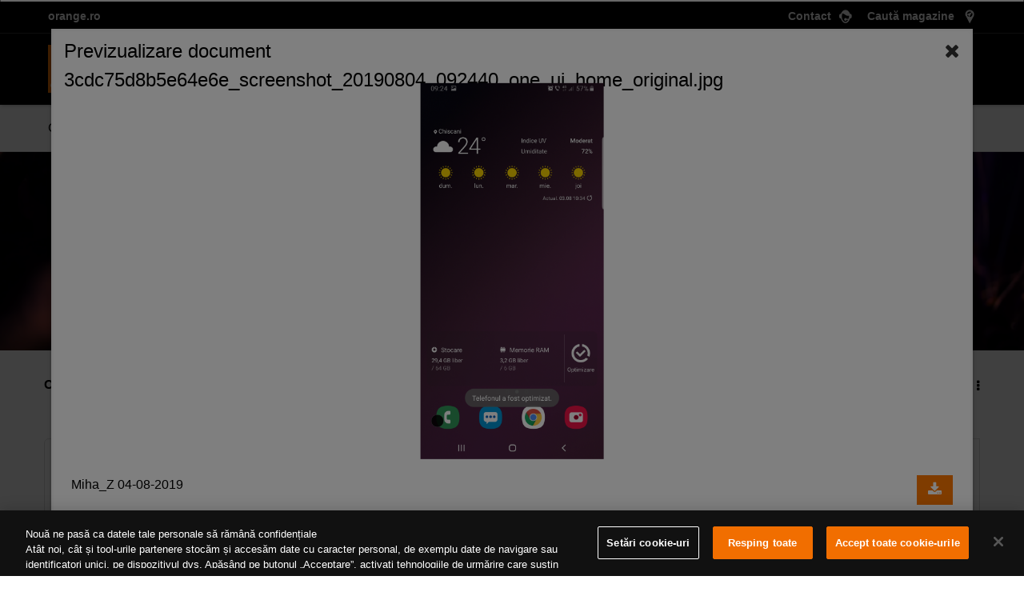

--- FILE ---
content_type: application/x-javascript
request_url: https://cookie-cdn.cookiepro.com/consent/7d579af5-1168-49cd-bcae-1420a3fc1818/0199eceb-699b-78e1-92ce-07996299de6f/ro.json
body_size: 45067
content:
{"DomainData":{"pclifeSpanYr":"An","pclifeSpanYrs":"Ani","pclifeSpanSecs":"Câteva secunde","pclifeSpanWk":"Săptămână","pclifeSpanWks":"Săptămâni","pccontinueWithoutAcceptText":"Continuați fără a accepta","pccloseButtonType":"Icon","MainText":"Centrul de preferințe pentru confidențialitate","MainInfoText":"Când vizitați orice site web, acesta poate stoca sau prelua informații pe browserul dvs., mai ales sub formă de cookie-uri. Aceste informații ar putea fi despre dvs., preferințele dvs. sau la dispozitivul dvs. și sunt utilizate în principal pentru ca site-ul să funcționeze așa cum este de așteptat. De obicei, informațiile nu vă identifică direct, dar vă pot oferi o experiență web mai personalizată. Deoarece vă respectăm dreptul la confidențialitate, puteți alege să nu permiteți anumite tipuri de cookie-uri. Faceți clic pe titlurile diverselor categorii pentru informații suplimentare și pentru a schimba setările noastre implicite.  Cu toate acestea, blocarea anumitor tipuri de fișiere cookie vă poate influența experiența pe site și serviciile pe care vi le putem oferi.","AboutText":"Mai multe informaţii","AboutCookiesText":"Confidențialitatea dvs.","ConfirmText":"Acceptă toate","AllowAllText":"Salvați setările","CookiesUsedText":"Cookie-uri utilizate","CookiesDescText":"Descriere","AboutLink":"https://www.orange.ro/termeni-si-conditii/#politicaconfidentialitate","ActiveText":"Active","AlwaysActiveText":"Mereu active","AlwaysInactiveText":"Întotdeauna inactiv","PCShowAlwaysActiveToggle":true,"AlertNoticeText":"Nouă ne pasă ca datele tale personale să rămână confidențiale<br>\nAtât noi, cât și tool-urile partenere stocăm și accesăm date cu caracter personal, de exemplu date de navigare sau identificatori unici, pe dispozitivul dvs. Apăsând pe butonul „Acceptare”, activați tehnologiile de urmărire care susțin scopurile indicate la rubrica „Noi, și partenerii noștri prelucrăm date pentru a oferi:”, iar selectând opțiunea „Refuz tot” sau retragându-vă consimțământul dvs. le dezactivați. Dacă tehnologiile de urmărire sunt dezactivate, este posibil ca anumite conținuturi și anunțuri publicitare pe care le vedeți să nu fie la fel de relevante pentru dvs. Puteți reveni la acest meniu pentru a vă modifica opțiunile sau pentru a vă retrage consimțământul, în orice moment, dând clic pe linkul „Preferințe privind confidențialitatea” din partea de jos a paginii web sau accesând pictograma flotantă din colțul din stânga, jos, al paginii web, dacă este cazul. Preferințele dvs. vor deveni disponibile în Site-ul web. Pentru detalii suplimentare, vă rugăm să ne consultați politica privind confidențialitatea.<br>\nAtât noi, cât și partenerii noștri prelucrăm datele pentru a oferi:\nUtilizarea unor date precise de geolocație. Scanarea activă a caracteristicilor dispozitivului pentru identificare. Utilizarea profilurilor pentru selectarea publicității personalizate. Stocarea și/sau accesarea informațiilor de pe un dispozitiv. Dezvoltarea și îmbunătățirea serviciilor. Crearea profilurilor pentru publicitate personalizată. Utilizarea de date limitate pentru a selecta publicitatea. Înțelegerea publicului prin statistici sau combinații de date din surse diferite. Măsurarea performanței reclamelor. Utilizarea datelor limitate pentru a selecta conținutul. Utilizarea profilurilor pentru selectarea conținutului personalizat. Crearea profilurilor de conținut personalizat. Măsurarea performanței conținutului.<a class=\"ot-cookie-policy-link\" href=https://www.orange.ro/termeni-si-conditii/cookies/>  Politica de utilizare a cookie-urilor</a>","AlertCloseText":"Închideți","AlertMoreInfoText":"Setări cookie-uri","AlertMoreInfoTextDialog":"Setări cookie-uri, Deschide dialogul din centrul preferințelor","CookieSettingButtonText":"Setări cookie-uri","AlertAllowCookiesText":"Accept toate cookie-urile","CloseShouldAcceptAllCookies":false,"LastReconsentDate":null,"BannerTitle":"","ForceConsent":true,"BannerPushesDownPage":false,"InactiveText":"Inactive","CookiesText":"Cookie-uri","CategoriesText":"Subgrup de cookie-uri","IsLifespanEnabled":false,"LifespanText":"Perioada de valabilitate","VendorLevelOptOut":false,"HasScriptArchive":false,"BannerPosition":"bottom","PreferenceCenterPosition":"default","PreferenceCenterConfirmText":"Salvează setările","VendorListText":"Lista furnizorilor IAB","ThirdPartyCookieListText":"Detalii despre cookie-uri","PreferenceCenterManagePreferencesText":"Gestionați preferințele de consimțământ","PreferenceCenterMoreInfoScreenReader":"Se deschide într-o fereastră nouă","CookieListTitle":"Listă cookie-uri","CookieListDescription":"Un cookie este fişier text de mici dimensiuni utilizat de un site web care, - atunci când este vizitat de un utilizator - solicită browserului să-l stocheze pe dispozitivul dvs. pentru a păstra în memorie informații despre dvs., precum și preferințele dvs. de limbă sau informații de conectare. Aceste cookie-uri sunt setate de noi și numite cookie-uri primare. De asemenea, folosim cookie-uri terțe - care sunt cookie-uri dintr-un domeniu diferit de domeniul site-ului web pe care îl vizitați - pentru a sprijini eforturile noastre de publicitate și marketing. Mai precis, folosim cookie-uri și alte tehnologii de urmărire în următoarele scopuri:","Groups":[{"ShowInPopup":true,"ShowInPopupNonIAB":true,"ShowSDKListLink":true,"Order":"1","OptanonGroupId":"C0003","Parent":"","ShowSubgroup":true,"ShowSubGroupDescription":true,"ShowSubgroupToggle":false,"AlwaysShowCategory":false,"GroupDescription":"Aceste cookie-uri, care pot fi adăugate de noi sau de partenerii noștri, ne permit să reținem preferințele tale când intri pe site, datele de logare, vizualizarea videoclipurilor sau accesarea chat-ului. Dacă refuzi plasarea/accesarea acestor cookie-uri, este posibil ca unele servicii să nu funcționeze corect. Toți partenerii noștri pot plasa/accesa informațiile personalizate, după ce accepți utilizarea cookie-urilor. Poți alege preferențial partenerii care pot plasa/accesa informațiile, în secțiunea „Preferințe pentru confidențialitate“.","GroupDescriptionOTT":"Aceste cookie-uri, care pot fi adăugate de noi sau de partenerii noștri, ne permit să reținem preferințele tale când intri pe site, datele de logare, vizualizarea videoclipurilor sau accesarea chat-ului. Dacă refuzi plasarea/accesarea acestor cookie-uri, este posibil ca unele servicii să nu funcționeze corect. Toți partenerii noștri pot plasa/accesa informațiile personalizate, după ce accepți utilizarea cookie-urilor. Poți alege preferențial partenerii care pot plasa/accesa informațiile, în secțiunea „Preferințe pentru confidențialitate“.","GroupNameMobile":"Cookie-uri pentru funcționarea site-ului","GroupNameOTT":"Cookie-uri pentru funcționarea site-ului","GroupName":"Cookie-uri pentru funcționarea site-ului","IsIabPurpose":false,"GeneralVendorsIds":[],"FirstPartyCookies":[{"id":"13199d92-dc04-4e60-b7c5-1948e22e067a","Name":"LithiumUserSecure","Host":"comunitate.orange.ro","IsSession":false,"Length":"0","description":"The user will not be able to view secure pages and will be redirected to the login page\n","thirdPartyDescription":null,"patternKey":null,"thirdPartyKey":"","firstPartyKey":"CookieLithiumUserSecure","DurationType":1,"category":null,"isThirdParty":false},{"id":"019ac86c-9a1e-7226-a996-fcf1dcba0c28","Name":"_snrs_p","Host":"orange.ro","IsSession":false,"Length":"399","description":"This cookie name is provided by Synerise which is used to save the client UUID, time of first visit, time of last visit, total number of visits, number of views per session, length of session and number of sessions, and to store unique permanent customer identifier.","thirdPartyDescription":null,"patternKey":null,"thirdPartyKey":"","firstPartyKey":"Cookie_snrs_p","DurationType":1,"category":null,"isThirdParty":false},{"id":"0196d5a2-4a24-7fac-8794-271b0cf91c4b","Name":"QuantumMetricUserID","Host":"orange.ro","IsSession":false,"Length":"360","description":"Cookie-urile Quantum Metric colectează informații agregate și anonimizate despre modul în care navigați și interacționați cu site-ul nostru (pagini vizitate, erori, clicuri). Acestea ne ajută să înțelegem experiența utilizatorului, să identificăm problemele tehnice și să îmbunătățim funcționalitatea site-ului. ","thirdPartyDescription":"Quantum Metric, Inc. este o platformă de analiză digitală axată pe client, concepută pentru a monitoriza, diagnostica și optimiza experiențele utilizatorilor pe site-uri și aplicații. Aceasta utilizează inteligență artificială pentru a captura comportamentul utilizatorilor, permițând companiilor să identifice și să evalueze financiar obstacolele digitale care afectează obiectivele de business.","patternKey":null,"thirdPartyKey":null,"firstPartyKey":null,"DurationType":30,"category":null,"isThirdParty":false},{"id":"019bfdae-b96a-78a1-a35c-55d10b0fc010","Name":"_snrs_p","Host":"responsabilitate-sociala.orange.ro","IsSession":false,"Length":"399","description":"This cookie name is provided by Synerise which is used to save the client UUID, time of first visit, time of last visit, total number of visits, number of views per session, length of session and number of sessions, and to store unique permanent customer identifier.","thirdPartyDescription":null,"patternKey":null,"thirdPartyKey":"","firstPartyKey":"Cookie_snrs_p","DurationType":1,"category":null,"isThirdParty":false},{"id":"69bd9bd8-6fc0-484b-aaf6-c0d8fe7f8568","Name":"phx-logged-in","Host":"jobs.orange.ro","IsSession":true,"Length":"0","description":"","thirdPartyDescription":null,"patternKey":null,"thirdPartyKey":"","firstPartyKey":"","DurationType":1,"category":null,"isThirdParty":false},{"id":"ea3d3d54-aced-4fa9-afa3-39b0d08a87f3","Name":"GUEST_LANGUAGE_ID","Host":"www.orange.ro","IsSession":true,"Length":"0","description":"This cookie remembers the user's language preferences.\n","thirdPartyDescription":null,"patternKey":null,"thirdPartyKey":"","firstPartyKey":"CookieGUEST_LANGUAGE_ID","DurationType":1,"category":null,"isThirdParty":false},{"id":"3b0b7ebe-d162-49bd-87fd-c98b2f4c9e32","Name":"lang","Host":"tvconnect.orange.ro","IsSession":true,"Length":"0","description":"There are many different types of cookies associated with this name, and a more detailed look at how it is used on a particular website is generally recommended.  However, in most cases it will likely be used to store language preferences, potentially to serve up content in the stored language.","thirdPartyDescription":null,"patternKey":null,"thirdPartyKey":"","firstPartyKey":"Cookielang","DurationType":1,"category":null,"isThirdParty":false},{"id":"019b62c8-a58c-724a-9f45-d4bdeed60e9d","Name":"_snrs_p","Host":"www.orange.ro","IsSession":true,"Length":"0","description":"This cookie name is provided by Synerise which is used to save the client UUID, time of first visit, time of last visit, total number of visits, number of views per session, length of session and number of sessions, and to store unique permanent customer identifier.","thirdPartyDescription":null,"patternKey":null,"thirdPartyKey":"","firstPartyKey":"Cookie_snrs_p","DurationType":1,"category":null,"isThirdParty":false},{"id":"0197c3e4-a92f-7aba-a87d-155bae87efaa","Name":"rxVisitor","Host":"www.orange.ro","IsSession":true,"Length":"0","description":"This cookie is used to store an anonymous ID for the user to correlate across sessions on the world service.\n","thirdPartyDescription":null,"patternKey":null,"thirdPartyKey":"","firstPartyKey":"CookierxVisitor","DurationType":1,"category":null,"isThirdParty":false},{"id":"0196d5a4-66a0-78b3-b36e-79c4a4eb9311","Name":"QuantumMetricSessionID","Host":"orange.ro","IsSession":true,"Length":"0","description":"Cookie-urile Quantum Metric colectează informații agregate și anonimizate despre modul în care navigați și interacționați cu site-ul nostru (pagini vizitate, erori, clicuri). Acestea ne ajută să înțelegem experiența utilizatorului, să identificăm problemele tehnice și să îmbunătățim funcționalitatea site-ului. ","thirdPartyDescription":"Quantum Metric, Inc. este o platformă de analiză digitală axată pe client, concepută pentru a monitoriza, diagnostica și optimiza experiențele utilizatorilor pe site-uri și aplicații. Aceasta utilizează inteligență artificială pentru a captura comportamentul utilizatorilor, permițând companiilor să identifice și să evalueze financiar obstacolele digitale care afectează obiectivele de business.","patternKey":null,"thirdPartyKey":null,"firstPartyKey":null,"DurationType":1,"category":null,"isThirdParty":false},{"id":"658dd8e7-1aa5-4ab5-a4c8-ce8102592d03","Name":"VISITOR_PRIVACY_METADATA","Host":"youtube.com","IsSession":false,"Length":"179","description":"YouTube is a Google owned platform for hosting and sharing videos. YouTube collects user data through videos embedded in websites, which is aggregated with profile data from other Google services in order to display targeted advertising to web visitors across a broad range of their own and other websites.","thirdPartyDescription":"YouTube is a Google owned platform for hosting and sharing videos. YouTube collects user data through videos embedded in websites, which is aggregated with profile data from other Google services in order to display targeted advertising to web visitors across a broad range of their own and other websites.","patternKey":null,"thirdPartyKey":"Cookie|youtube.com","firstPartyKey":null,"DurationType":1,"category":null,"isThirdParty":false},{"id":"b4a38387-c94f-45ca-800a-72f91cbc9d3f","Name":"hubspotutk","Host":"growth.orange.ro","IsSession":false,"Length":"179","description":"This cookie name is associated with websites built on the HubSpot platform.  HubSpot report that its purpose is user authentication. As a persistent rather than a session cookie it cannot be classified as Strictly Necessary.","thirdPartyDescription":null,"patternKey":null,"thirdPartyKey":"","firstPartyKey":"Cookiehubspotutk","DurationType":1,"category":null,"isThirdParty":false},{"id":"019bfda9-1b58-7f9c-adb6-2ebfd92a4df0","Name":"usbls","Host":"realestate.orange.ro","IsSession":true,"Length":"0","description":"This cookie name is used to ensure visitors see campaigns at the right time and to prevent solicitation to reply to a questionnaire more than once during a current study.","thirdPartyDescription":null,"patternKey":null,"thirdPartyKey":"","firstPartyKey":"Cookieusbls","DurationType":1,"category":null,"isThirdParty":false},{"id":"22408032-9526-441c-b0c0-b8031892cfec","Name":"__atuvc","Host":"comunitate.orange.ro","IsSession":false,"Length":"395","description":"This cookie is associated with the AddThis social sharing site. It allows the user to see an updated count if they share a page and return to it before our share count cache is updated.","thirdPartyDescription":null,"patternKey":null,"thirdPartyKey":"","firstPartyKey":"Cookie__atuvc","DurationType":1,"category":null,"isThirdParty":false},{"id":"15b7a606-156e-4e98-b93b-f2960c8444e5","Name":"LithiumUserInfo","Host":"comunitate.orange.ro","IsSession":false,"Length":"0","description":"The user will not be able to view secure pages and will be redirected to the login page","thirdPartyDescription":null,"patternKey":null,"thirdPartyKey":"","firstPartyKey":"CookieLithiumUserInfo","DurationType":1,"category":null,"isThirdParty":false},{"id":"9e968447-ec23-4cb6-84ef-d269f9aac3a7","Name":"__atuvs","Host":"comunitate.orange.ro","IsSession":false,"Length":"0","description":"This cookie is associated with the AddThis social sharing widget which is commonly embedded in websites to enable visitors to share content with a range of networking and sharing platforms.","thirdPartyDescription":null,"patternKey":null,"thirdPartyKey":"","firstPartyKey":"Cookie__atuvs","DurationType":1,"category":null,"isThirdParty":false},{"id":"019ac86d-f862-7211-b9db-0ad4b5521eab","Name":"_snrs_p","Host":"comunitate.orange.ro","IsSession":false,"Length":"399","description":"This cookie name is provided by Synerise which is used to save the client UUID, time of first visit, time of last visit, total number of visits, number of views per session, length of session and number of sessions, and to store unique permanent customer identifier.","thirdPartyDescription":null,"patternKey":null,"thirdPartyKey":"","firstPartyKey":"Cookie_snrs_p","DurationType":1,"category":null,"isThirdParty":false},{"id":"da0131f8-8fe8-4b44-8502-741f7c1a9336","Name":"rxVisitor","Host":"orange.ro","IsSession":true,"Length":"0","description":"This cookie is used to store an anonymous ID for the user to correlate across sessions on the world service.\n","thirdPartyDescription":null,"patternKey":null,"thirdPartyKey":"","firstPartyKey":"CookierxVisitor","DurationType":1,"category":null,"isThirdParty":false}],"Hosts":[{"HostName":"youtube.com","DisplayName":"youtube.com","HostId":"H32","Description":"","PrivacyPolicy":"","Cookies":[{"id":"788effe1-a242-44bc-b90e-4552a2b30307","Name":"YSC","Host":"youtube.com","IsSession":true,"Length":"0","description":"YouTube is a Google owned platform for hosting and sharing videos. YouTube collects user data through videos embedded in websites, which is aggregated with profile data from other Google services in order to display targeted advertising to web visitors across a broad range of their own and other websites.","thirdPartyDescription":"YouTube is a Google owned platform for hosting and sharing videos. YouTube collects user data through videos embedded in websites, which is aggregated with profile data from other Google services in order to display targeted advertising to web visitors across a broad range of their own and other websites.","patternKey":null,"thirdPartyKey":"Cookie|youtube.com","firstPartyKey":null,"DurationType":1,"category":null,"isThirdParty":false},{"id":"9d9e0af4-db7e-46be-9f53-cdd297805f5f","Name":"VISITOR_INFO1_LIVE","Host":"youtube.com","IsSession":false,"Length":"179","description":"This cookie is used as a unique identifier to track viewing of videos","thirdPartyDescription":"This cookie is used as a unique identifier to track viewing of videos","patternKey":null,"thirdPartyKey":"CookieVISITOR_INFO1_LIVE|youtube.com","firstPartyKey":"CookieVISITOR_INFO1_LIVE","DurationType":1,"category":null,"isThirdParty":false}]},{"HostName":"creativecdn.com","DisplayName":"creativecdn.com","HostId":"H39","Description":"","PrivacyPolicy":"","Cookies":[{"id":"92ed4e0b-49f5-4732-86c9-0cb97859a226","Name":"g","Host":"creativecdn.com","IsSession":false,"Length":"364","description":"This cookie is associated with Eventbrite and is used to deliver content tailored to the end user's interests and improve content creation. This cookie is also used for event-booking purposes.","thirdPartyDescription":null,"patternKey":null,"thirdPartyKey":"","firstPartyKey":"Cookieg","DurationType":1,"category":null,"isThirdParty":false},{"id":"04b7238c-6d25-4188-b9bf-08e15745076c","Name":"c","Host":"creativecdn.com","IsSession":false,"Length":"364","description":"","thirdPartyDescription":null,"patternKey":null,"thirdPartyKey":"","firstPartyKey":null,"DurationType":1,"category":null,"isThirdParty":false},{"id":"73819877-e661-40f5-a0c0-c21cdba6cda1","Name":"ts","Host":"creativecdn.com","IsSession":false,"Length":"364","description":"This cookie is generally provided by PayPal and supports payment services in the website.\n","thirdPartyDescription":null,"patternKey":null,"thirdPartyKey":"","firstPartyKey":"Cookiets","DurationType":1,"category":null,"isThirdParty":false}]},{"HostName":"cookiepro.com","DisplayName":"cookiepro.com","HostId":"H13","Description":"","PrivacyPolicy":"","Cookies":[{"id":"0196edda-1030-75bd-9684-6d72ee641d8d","Name":"__cf_bm","Host":"cookiepro.com","IsSession":false,"Length":"0","description":"This is a CloudFoundry cookie","thirdPartyDescription":"This is a CloudFoundry cookie","patternKey":"_cf_bm","thirdPartyKey":"Pattern|_cf_bm","firstPartyKey":"Cookie__cf_bm,Pattern|_cf_bm","DurationType":1,"category":null,"isThirdParty":false}]}],"PurposeId":"D3D8195F-99F1-409A-84AE-522009635CD7","CustomGroupId":"C0003","GroupId":"82937ebd-b412-4ab0-a7b1-2bafea6e1931","Status":"inactive","IsDntEnabled":false,"Type":"COOKIE","DescriptionLegal":"","IabIllustrations":[],"HasLegIntOptOut":false,"HasConsentOptOut":true,"IsGpcEnabled":false,"VendorServices":null,"TrackingTech":null},{"ShowInPopup":true,"ShowInPopupNonIAB":true,"ShowSDKListLink":true,"Order":"2","OptanonGroupId":"C0005","Parent":"","ShowSubgroup":true,"ShowSubGroupDescription":true,"ShowSubgroupToggle":false,"AlwaysShowCategory":false,"GroupDescription":"Aceste fișiere sunt plasate/accesate de mai multe servicii de rețele sociale pe care le-am adăugat pe site, pentru a permite urmărirea comportamentului tău și corelarea acestor date cu cele aferente contului din rețeaua socială respectivă sau cu alte date, în scopul construirii unui profil al intereselor tale. Ulterior, vom folosi profilul pentru personalizarea conținutului și a publicității. În plus, aceste cookie-uri permit distribuirea conținutului de pe site-ul nostru către prietenii și rețelele tale. Atât noi, cât și toți partenerii noștri vom putea analiza datele dacă accepți cookie-urile. Poți alege preferențial partenerii care pot plasa/accesa informațiile, în secțiunea „Preferințe pentru confidențialitate“. ","GroupDescriptionOTT":"Aceste fișiere sunt plasate/accesate de mai multe servicii de rețele sociale pe care le-am adăugat pe site, pentru a permite urmărirea comportamentului tău și corelarea acestor date cu cele aferente contului din rețeaua socială respectivă sau cu alte date, în scopul construirii unui profil al intereselor tale. Ulterior, vom folosi profilul pentru personalizarea conținutului și a publicității. În plus, aceste cookie-uri permit distribuirea conținutului de pe site-ul nostru către prietenii și rețelele tale. Atât noi, cât și toți partenerii noștri vom putea analiza datele dacă accepți cookie-urile. Poți alege preferențial partenerii care pot plasa/accesa informațiile, în secțiunea „Preferințe pentru confidențialitate“. ","GroupNameMobile":"Cookie-uri privind rețelele sociale","GroupNameOTT":"Cookie-uri privind rețelele sociale","GroupName":"Cookie-uri privind rețelele sociale","IsIabPurpose":false,"GeneralVendorsIds":[],"FirstPartyCookies":[{"id":"839624c0-e99d-4106-8477-74729b3773e5","Name":"CONSENT","Host":"youtube.com","IsSession":false,"Length":"729","description":"This cookie carries out information about how the end user uses the website and any advertising that the end user may have seen before visiting the said website.","thirdPartyDescription":"YouTube is a Google owned platform for hosting and sharing videos. YouTube collects user data through videos embedded in websites, which is aggregated with profile data from other Google services in order to display targeted advertising to web visitors across a broad range of their own and other websites.","patternKey":null,"thirdPartyKey":"Cookie|youtube.com","firstPartyKey":"CookieCONSENT","DurationType":1,"category":null,"isThirdParty":false}],"Hosts":[{"HostName":"www.facebook.com","DisplayName":"www.facebook.com","HostId":"H8","Description":"","PrivacyPolicy":"","Cookies":[{"id":"450bcf12-4d81-4288-815a-aef9ee3a5df5","Name":"","Host":"www.facebook.com","IsSession":true,"Length":"0","description":"This domain is owned by Facebook, which is the world's largest social networking service.  As a third party host provider, it mostly collects data on the interests of users via widgets such as the 'Like' button found on many websites.  This is used to serve targeted advertising to its users when logged into its services.  In 2014 it also started serving up behaviourally targeted advertising on other websites, similar to most dedicated online marketing companies.","thirdPartyDescription":"This domain is owned by Facebook, which is the world's largest social networking service.  As a third party host provider, it mostly collects data on the interests of users via widgets such as the 'Like' button found on many websites.  This is used to serve targeted advertising to its users when logged into its services.  In 2014 it also started serving up behaviourally targeted advertising on other websites, similar to most dedicated online marketing companies.","patternKey":null,"thirdPartyKey":"Cookie|www.facebook.com","firstPartyKey":null,"DurationType":1,"category":null,"isThirdParty":false}]},{"HostName":"connect.facebook.net","DisplayName":"connect.facebook.net","HostId":"H42","Description":"","PrivacyPolicy":"","Cookies":[{"id":"1b3b1bc7-095d-4575-b6c1-3db9dd8c2258","Name":"fbsr_315390768482619","Host":"connect.facebook.net","IsSession":false,"Length":"364","description":"This domain is owned by Facebook. The main business activity is: Social Media","thirdPartyDescription":"This domain is owned by Facebook. The main business activity is: Social Media","patternKey":null,"thirdPartyKey":"Cookie|connect.facebook.net","firstPartyKey":"","DurationType":1,"category":null,"isThirdParty":false}]},{"HostName":"twitter.com","DisplayName":"twitter.com","HostId":"H10","Description":"","PrivacyPolicy":"","Cookies":[{"id":"625786c2-befb-4b6b-8cf7-8cbb961d0842","Name":"personalization_id","Host":"twitter.com","IsSession":false,"Length":"730","description":"This domain is owned by Twitter. The main business activity is: Social Networking Services.  Where twitter acts as a third party host, it collects data through a range of plug-ins and integrations, that is primarily used for tracking and targeting.","thirdPartyDescription":"This domain is owned by Twitter. The main business activity is: Social Networking Services.  Where twitter acts as a third party host, it collects data through a range of plug-ins and integrations, that is primarily used for tracking and targeting.","patternKey":null,"thirdPartyKey":"Cookie|twitter.com","firstPartyKey":"Cookiepersonalization_id","DurationType":1,"category":null,"isThirdParty":false}]},{"HostName":"sc-static.net","DisplayName":"sc-static.net","HostId":"H83","Description":"","PrivacyPolicy":"","Cookies":[{"id":"5fab577c-a2b7-4609-bf6b-ca8d6a3cb607","Name":"X-AB","Host":"sc-static.net","IsSession":false,"Length":"0","description":"","thirdPartyDescription":null,"patternKey":null,"thirdPartyKey":"","firstPartyKey":"","DurationType":1,"category":null,"isThirdParty":false}]}],"PurposeId":"9119A2CF-5A61-47A3-A229-E6AC5CC2E6D1","CustomGroupId":"C0005","GroupId":"acc2499b-dc1f-410d-9235-9831cb2b4e1f","Status":"inactive","IsDntEnabled":false,"Type":"COOKIE","DescriptionLegal":"","IabIllustrations":[],"HasLegIntOptOut":false,"HasConsentOptOut":true,"IsGpcEnabled":false,"VendorServices":null,"TrackingTech":null},{"ShowInPopup":true,"ShowInPopupNonIAB":true,"ShowSDKListLink":true,"Order":"3","OptanonGroupId":"C0001","Parent":"","ShowSubgroup":true,"ShowSubGroupDescription":true,"ShowSubgroupToggle":false,"AlwaysShowCategory":false,"GroupDescription":"Aceste fișiere sunt strict necesare pentru funcționarea site-ului, inclusiv pentru a permite salvarea/procesarea opțiunilor exprimate de tine în privința cookie-uri. Ele nu necesită acordul tău pentru plasare/accesare și nu pot fi dezactivate. Aceste fişiere cookie nu stochează informații de identificare personală.","GroupDescriptionOTT":"Aceste fișiere sunt strict necesare pentru funcționarea site-ului, inclusiv pentru a permite salvarea/procesarea opțiunilor exprimate de tine în privința cookie-uri. Ele nu necesită acordul tău pentru plasare/accesare și nu pot fi dezactivate. Aceste fişiere cookie nu stochează informații de identificare personală.","GroupNameMobile":"Tehnologii strict necesare","GroupNameOTT":"Tehnologii strict necesare","GroupName":"Tehnologii strict necesare","IsIabPurpose":false,"GeneralVendorsIds":[],"FirstPartyCookies":[{"id":"123e5190-f74a-4586-9234-a2f800bbd40e","Name":"_ablk","Host":"tvgo.orange.ro","IsSession":true,"Length":"0","description":"","thirdPartyDescription":null,"patternKey":null,"thirdPartyKey":"","firstPartyKey":"","DurationType":1,"category":null,"isThirdParty":false},{"id":"6fcefdb1-9e8b-48dc-805f-19a90c86015f","Name":"ci_session","Host":"www.orange.ro","IsSession":false,"Length":"0","description":"Cookie normally associated with the CodeIgniter framework for building PHP based applications. Usually used to maintain a user state during a browser session for consistancy of user experience. By default the cookie is destroyed when the browser session ends, in which case it can be Strictly Necessary.  However, it can optionally be stored in a database and be used for tracking users or other purposes, in such cases a category of Strictly Necessary will probably not apply.","thirdPartyDescription":null,"patternKey":null,"thirdPartyKey":"","firstPartyKey":"Cookieci_session","DurationType":1,"category":null,"isThirdParty":false},{"id":"c37bd2dc-6a06-4633-934f-2a4ecf2bca9f","Name":"ASP.NET_SessionId","Host":"www.orange.ro","IsSession":true,"Length":"0","description":"General purpose platform session cookie, used by sites written with Miscrosoft .NET based technologies. Usually used to maintain an anonymised user session by the server.","thirdPartyDescription":null,"patternKey":null,"thirdPartyKey":"","firstPartyKey":"CookieASP.NET_SessionId","DurationType":1,"category":null,"isThirdParty":false},{"id":"a1b01baf-4ff4-4348-890d-36bbbc04ae3e","Name":"BIGipServernewsroom_40net_pool","Host":"www.orange.ro","IsSession":true,"Length":"0","description":"This cookie name is associated with the BIG-IP product suite from company F5. Usually associated with managing sessions on load balanced servers, to ensure user requests are routed consistently to the correct server. The common root is BIGipServer most commonly followed by a domain name, usually the one that it is hosted on, but not always.","thirdPartyDescription":"This cookie name is associated with the BIG-IP product suite from company F5. Usually associated with managing sessions on load balanced servers, to ensure user requests are routed consistently to the correct server. The common root is BIGipServer most commonly followed by a domain name, usually the one that it is hosted on, but not always.","patternKey":"BIGipServer","thirdPartyKey":"Pattern|BIGipServer","firstPartyKey":"Pattern|BIGipServer","DurationType":1,"category":null,"isThirdParty":false},{"id":"a2e0be67-7e8a-4916-8b3a-f6ff51d00031","Name":"OptanonAlertBoxClosed","Host":"growth.orange.ro","IsSession":false,"Length":"364","description":"This cookie is set by websites using certain versions of the cookie law compliance solution from OneTrust.  It is set after visitors have seen a cookie information notice and in some cases only when they actively close the notice down.  It enables the website not to show the message more than once to a user.  The cookie has a one year lifespan and contains no personal information.","thirdPartyDescription":null,"patternKey":null,"thirdPartyKey":"","firstPartyKey":"CookieOptanonAlertBoxClosed","DurationType":1,"category":null,"isThirdParty":false},{"id":"32db4946-3299-47bf-97de-a9fd74a2269d","Name":"BIGipServer~CRM~sync~gadgets_40net_pool","Host":"www.orange.ro","IsSession":true,"Length":"0","description":"This cookie name is associated with the BIG-IP product suite from company F5. Usually associated with managing sessions on load balanced servers, to ensure user requests are routed consistently to the correct server. The common root is BIGipServer most commonly followed by a domain name, usually the one that it is hosted on, but not always.","thirdPartyDescription":"This cookie name is associated with the BIG-IP product suite from company F5. Usually associated with managing sessions on load balanced servers, to ensure user requests are routed consistently to the correct server. The common root is BIGipServer most commonly followed by a domain name, usually the one that it is hosted on, but not always.","patternKey":"BIGipServer","thirdPartyKey":"Pattern|BIGipServer","firstPartyKey":"Pattern|BIGipServer","DurationType":1,"category":null,"isThirdParty":false},{"id":"072e54b5-9beb-473c-8e2d-40b056a14a10","Name":"BIGipServerstatic_40net_pool","Host":"www.orange.ro","IsSession":true,"Length":"0","description":"This cookie name is associated with the BIG-IP product suite from company F5. Usually associated with managing sessions on load balanced servers, to ensure user requests are routed consistently to the correct server. The common root is BIGipServer most commonly followed by a domain name, usually the one that it is hosted on, but not always.","thirdPartyDescription":"This cookie name is associated with the BIG-IP product suite from company F5. Usually associated with managing sessions on load balanced servers, to ensure user requests are routed consistently to the correct server. The common root is BIGipServer most commonly followed by a domain name, usually the one that it is hosted on, but not always.","patternKey":"BIGipServer","thirdPartyKey":"Pattern|BIGipServer","firstPartyKey":"Pattern|BIGipServer","DurationType":1,"category":null,"isThirdParty":false},{"id":"98491552-c172-4f17-ae76-506d403ae066","Name":"customid","Host":"www.fix.orange.ro","IsSession":true,"Length":"0","description":"","thirdPartyDescription":null,"patternKey":null,"thirdPartyKey":"","firstPartyKey":"","DurationType":1,"category":null,"isThirdParty":false},{"id":"c549f614-7cea-4c5d-a57a-e50f1b762b4e","Name":"cto_bundle","Host":"orange.ro","IsSession":false,"Length":"395","description":"","thirdPartyDescription":null,"patternKey":null,"thirdPartyKey":"","firstPartyKey":"","DurationType":1,"category":null,"isThirdParty":false},{"id":"a5a82ec0-7d30-47cb-98f1-c99cee2997e6","Name":"OptanonConsent","Host":"orange.ro","IsSession":false,"Length":"364","description":"This cookie is set by the cookie compliance solution from OneTrust. It stores information about the categories of cookies the site uses and whether visitors have given or withdrawn consent for the use of each category. This enables site owners to prevent cookies in each category from being set in the users browser, when consent is not given. The cookie has a normal lifespan of one year, so that returning visitors to the site will have their preferences remembered. It contains no information that can identify the site visitor.","thirdPartyDescription":null,"patternKey":null,"thirdPartyKey":"","firstPartyKey":"CookieOptanonConsent","DurationType":1,"category":null,"isThirdParty":false},{"id":"01985e4d-aeb7-70c1-988d-c432c37d0822","Name":"OptanonConsent","Host":"newsroom.orange.ro","IsSession":true,"Length":"0","description":"This cookie is set by the cookie compliance solution from OneTrust. It stores information about the categories of cookies the site uses and whether visitors have given or withdrawn consent for the use of each category. This enables site owners to prevent cookies in each category from being set in the users browser, when consent is not given. The cookie has a normal lifespan of one year, so that returning visitors to the site will have their preferences remembered. It contains no information that can identify the site visitor.","thirdPartyDescription":null,"patternKey":null,"thirdPartyKey":"","firstPartyKey":"CookieOptanonConsent","DurationType":1,"category":null,"isThirdParty":false},{"id":"ec8f7f6c-c163-41f5-a9ee-5ee0366988e3","Name":"BIGipServerstatic_40net_pool","Host":"sso.orange.ro","IsSession":true,"Length":"0","description":"This cookie name is associated with the BIG-IP product suite from company F5. Usually associated with managing sessions on load balanced servers, to ensure user requests are routed consistently to the correct server. The common root is BIGipServer most commonly followed by a domain name, usually the one that it is hosted on, but not always.","thirdPartyDescription":"This cookie name is associated with the BIG-IP product suite from company F5. Usually associated with managing sessions on load balanced servers, to ensure user requests are routed consistently to the correct server. The common root is BIGipServer most commonly followed by a domain name, usually the one that it is hosted on, but not always.","patternKey":"BIGipServer","thirdPartyKey":"Pattern|BIGipServer","firstPartyKey":"Pattern|BIGipServer","DurationType":1,"category":null,"isThirdParty":false},{"id":"6a4c16a9-5cfa-49bf-a660-396bbc6e2670","Name":"tutorial","Host":"www.orange.ro","IsSession":false,"Length":"6","description":"","thirdPartyDescription":null,"patternKey":null,"thirdPartyKey":"","firstPartyKey":"","DurationType":1,"category":null,"isThirdParty":false},{"id":"548a7367-bea1-41e8-ad6a-d4a3c5f11efd","Name":"TS01cef121","Host":"cloudapi.orange.ro","IsSession":true,"Length":"0","description":"TS","thirdPartyDescription":"TS","patternKey":"TS","thirdPartyKey":"Pattern|TS","firstPartyKey":"Pattern|TS","DurationType":1,"category":null,"isThirdParty":false},{"id":"70d92ea5-f3f2-4713-9415-f5ea00bc7ee3","Name":"eshop_frontend_cookie","Host":"www.orange.ro","IsSession":false,"Length":"1","description":"","thirdPartyDescription":null,"patternKey":null,"thirdPartyKey":"","firstPartyKey":"","DurationType":1,"category":null,"isThirdParty":false},{"id":"70b99cf2-3a1b-419a-93ca-1c2036a00f58","Name":"_ablk","Host":"www.orange.ro","IsSession":true,"Length":"0","description":"","thirdPartyDescription":null,"patternKey":null,"thirdPartyKey":"","firstPartyKey":"","DurationType":1,"category":null,"isThirdParty":false},{"id":"67c45446-1d27-49ff-aa8c-4ae1dd64db76","Name":"JSESSIONID","Host":"sso.orange.ro","IsSession":true,"Length":"0","description":"General purpose platform session cookie, used by sites written in JSP. Usually used to maintain an anonymous user session by the server.","thirdPartyDescription":null,"patternKey":null,"thirdPartyKey":"","firstPartyKey":"CookieJSESSIONID","DurationType":1,"category":null,"isThirdParty":false},{"id":"8d5c1631-651b-4917-a2ee-ff4b6badbaa9","Name":"TS01362acf","Host":"sso.orange.ro","IsSession":true,"Length":"0","description":"TS","thirdPartyDescription":"TS","patternKey":"TS","thirdPartyKey":"Pattern|TS","firstPartyKey":"Pattern|TS","DurationType":1,"category":null,"isThirdParty":false},{"id":"932542a4-91f5-4617-b83c-3fa6f8fd427b","Name":"TS01bc4cff","Host":"cloudapi.orange.ro","IsSession":true,"Length":"0","description":"TS","thirdPartyDescription":"TS","patternKey":"TS","thirdPartyKey":"Pattern|TS","firstPartyKey":"Pattern|TS","DurationType":1,"category":null,"isThirdParty":false},{"id":"feaaf7bb-9053-4763-8ea5-48ae0d8e160b","Name":"_utmv#########","Host":"orange.ro","IsSession":false,"Length":"0","description":"","thirdPartyDescription":null,"patternKey":null,"thirdPartyKey":"","firstPartyKey":"","DurationType":1,"category":null,"isThirdParty":false},{"id":"d097d79d-c507-45a8-8a53-1e57ea9389dc","Name":"lastVisitedCategory","Host":"www.orange.ro","IsSession":true,"Length":"0","description":"","thirdPartyDescription":null,"patternKey":null,"thirdPartyKey":"","firstPartyKey":null,"DurationType":1,"category":null,"isThirdParty":false},{"id":"300217c0-86a9-4e68-9afd-3aa802829e8f","Name":"cto_write_test","Host":"orange.ro","IsSession":false,"Length":"0","description":"","thirdPartyDescription":null,"patternKey":null,"thirdPartyKey":"","firstPartyKey":null,"DurationType":1,"category":null,"isThirdParty":false},{"id":"c000e889-d1f6-45e9-9c06-1d20bae7abe4","Name":"usbls","Host":"www.fix.orange.ro","IsSession":true,"Length":"0","description":"","thirdPartyDescription":null,"patternKey":null,"thirdPartyKey":"","firstPartyKey":"","DurationType":1,"category":null,"isThirdParty":false},{"id":"4f36acef-9f72-42bc-8c9f-14fa004236e0","Name":"utmz","Host":"www.fix.orange.ro","IsSession":false,"Length":"29999","description":"","thirdPartyDescription":null,"patternKey":null,"thirdPartyKey":"","firstPartyKey":"","DurationType":1,"category":null,"isThirdParty":false},{"id":"861f55fd-9afa-4228-825e-bd57a70be13e","Name":"BIGipServergadgets_40net_pool","Host":"www.orange.ro","IsSession":true,"Length":"0","description":"This cookie name is associated with the BIG-IP product suite from company F5. Usually associated with managing sessions on load balanced servers, to ensure user requests are routed consistently to the correct server. The common root is BIGipServer most commonly followed by a domain name, usually the one that it is hosted on, but not always.","thirdPartyDescription":"This cookie name is associated with the BIG-IP product suite from company F5. Usually associated with managing sessions on load balanced servers, to ensure user requests are routed consistently to the correct server. The common root is BIGipServer most commonly followed by a domain name, usually the one that it is hosted on, but not always.","patternKey":"BIGipServer","thirdPartyKey":"Pattern|BIGipServer","firstPartyKey":"Pattern|BIGipServer","DurationType":1,"category":null,"isThirdParty":false},{"id":"0196edda-261e-7230-b706-00e4267cbdf7","Name":"TS016b6b1e","Host":"www.orange.ro","IsSession":true,"Length":"0","description":"TS","thirdPartyDescription":"TS","patternKey":"TS","thirdPartyKey":"Pattern|TS","firstPartyKey":"Pattern|TS","DurationType":1,"category":null,"isThirdParty":false},{"id":"475ca4d0-99c3-4eca-bdab-0df8ac697a65","Name":"usbls","Host":"tvconnect.orange.ro","IsSession":true,"Length":"0","description":"","thirdPartyDescription":null,"patternKey":null,"thirdPartyKey":"","firstPartyKey":"","DurationType":1,"category":null,"isThirdParty":false},{"id":"06e61eb4-cfe6-4d86-a6fe-557e2b5f5d05","Name":"_screload","Host":"orange.ro","IsSession":false,"Length":"365","description":"","thirdPartyDescription":null,"patternKey":null,"thirdPartyKey":"","firstPartyKey":null,"DurationType":1,"category":null,"isThirdParty":false},{"id":"95c2cc7d-93f3-4c38-981d-337d3fe0858e","Name":"JSESSIONTVVIDEOID","Host":"tvgo.orange.ro","IsSession":true,"Length":"0","description":"","thirdPartyDescription":null,"patternKey":null,"thirdPartyKey":"","firstPartyKey":"","DurationType":1,"category":null,"isThirdParty":false},{"id":"752d0de4-5218-4a81-99b1-bd8d2e3e4aba","Name":"orange_smart_tester_testeaza_si_castiga_cu_orange_session","Host":"www.orange.ro","IsSession":false,"Length":"8","description":"","thirdPartyDescription":null,"patternKey":null,"thirdPartyKey":"","firstPartyKey":null,"DurationType":1,"category":null,"isThirdParty":false},{"id":"425f6d53-7131-4599-96af-8c950e298945","Name":"PHPSESSID","Host":"www.orange.ro","IsSession":true,"Length":"0","description":"PHP session cookie associated with embedded content from this domain.\n","thirdPartyDescription":null,"patternKey":null,"thirdPartyKey":"","firstPartyKey":"CookiePHPSESSID","DurationType":1,"category":null,"isThirdParty":false},{"id":"9882ec52-90c1-4ca5-ad17-8d3b3ad9cf2f","Name":"OptanonAlertBoxClosed","Host":"realestate.orange.ro","IsSession":false,"Length":"364","description":"This cookie is set by websites using certain versions of the cookie law compliance solution from OneTrust.  It is set after visitors have seen a cookie information notice and in some cases only when they actively close the notice down.  It enables the website not to show the message more than once to a user.  The cookie has a one year lifespan and contains no personal information.","thirdPartyDescription":null,"patternKey":null,"thirdPartyKey":"","firstPartyKey":"CookieOptanonAlertBoxClosed","DurationType":1,"category":null,"isThirdParty":false},{"id":"0680c90a-a6c2-4610-ac4c-84f2f546dfea","Name":"BIGipServernew_econtact_api_pool","Host":"www.orange.ro","IsSession":true,"Length":"0","description":"This cookie name is associated with the BIG-IP product suite from company F5. Usually associated with managing sessions on load balanced servers, to ensure user requests are routed consistently to the correct server. The common root is BIGipServer most commonly followed by a domain name, usually the one that it is hosted on, but not always.","thirdPartyDescription":"This cookie name is associated with the BIG-IP product suite from company F5. Usually associated with managing sessions on load balanced servers, to ensure user requests are routed consistently to the correct server. The common root is BIGipServer most commonly followed by a domain name, usually the one that it is hosted on, but not always.","patternKey":"BIGipServer","thirdPartyKey":"Pattern|BIGipServer","firstPartyKey":"Pattern|BIGipServer","DurationType":1,"category":null,"isThirdParty":false},{"id":"1c500bbe-c482-4979-9d11-4eb3a62b30ea","Name":"__rtbh.uid","Host":"www.orange.ro","IsSession":false,"Length":"364","description":"","thirdPartyDescription":null,"patternKey":null,"thirdPartyKey":"","firstPartyKey":null,"DurationType":1,"category":null,"isThirdParty":false},{"id":"6b8f15bb-cd01-4a2c-96c5-1f757d32ed3d","Name":"customid","Host":"fix.orange.ro","IsSession":true,"Length":"0","description":"","thirdPartyDescription":null,"patternKey":null,"thirdPartyKey":"","firstPartyKey":"","DurationType":1,"category":null,"isThirdParty":false},{"id":"3aa48fed-9dfd-412c-b598-237ad240dfb9","Name":"AccFA21","Host":"www.orange.ro","IsSession":true,"Length":"0","description":"","thirdPartyDescription":null,"patternKey":null,"thirdPartyKey":"","firstPartyKey":"","DurationType":1,"category":null,"isThirdParty":false},{"id":"c8ef41a4-edcd-4ddb-98d8-6c5a45472b20","Name":"COOKIE_SUPPORT","Host":"www.orange.ro","IsSession":true,"Length":"0","description":"","thirdPartyDescription":null,"patternKey":null,"thirdPartyKey":"","firstPartyKey":"","DurationType":1,"category":null,"isThirdParty":false},{"id":"124ef29c-894f-4cfd-9b72-dc02d128563b","Name":"usbls","Host":"tvgo.orange.ro","IsSession":true,"Length":"0","description":"","thirdPartyDescription":null,"patternKey":null,"thirdPartyKey":"","firstPartyKey":"","DurationType":1,"category":null,"isThirdParty":false},{"id":"0196edda-1040-7f4c-ad88-d9636a754d6c","Name":"TS0177d8e7","Host":"www.orange.ro","IsSession":true,"Length":"0","description":"TS","thirdPartyDescription":"TS","patternKey":"TS","thirdPartyKey":"Pattern|TS","firstPartyKey":"Pattern|TS","DurationType":1,"category":null,"isThirdParty":false},{"id":"0aef64ee-37c7-4200-b217-0f525b092bb2","Name":"PHPSESSID","Host":"aplicatii.orange.ro","IsSession":false,"Length":"0","description":"PHP session cookie associated with embedded content from this domain.\n","thirdPartyDescription":null,"patternKey":null,"thirdPartyKey":"","firstPartyKey":"CookiePHPSESSID","DurationType":1,"category":null,"isThirdParty":false},{"id":"d0406c15-8b46-41b5-bd43-3f3b765445dd","Name":"showVatSelection","Host":"www.orange.ro","IsSession":true,"Length":"0","description":"","thirdPartyDescription":null,"patternKey":null,"thirdPartyKey":"","firstPartyKey":null,"DurationType":1,"category":null,"isThirdParty":false},{"id":"16b866e3-736b-42f3-acbb-2fe967eed4e0","Name":"usbls","Host":"www.orange.ro","IsSession":true,"Length":"0","description":"","thirdPartyDescription":null,"patternKey":null,"thirdPartyKey":"","firstPartyKey":"","DurationType":1,"category":null,"isThirdParty":false},{"id":"9f846cac-fc51-41f9-84ac-d4c31b4639e1","Name":"BIGipServerotap_40net_pool","Host":"www.orange.ro","IsSession":true,"Length":"0","description":"This cookie name is associated with the BIG-IP product suite from company F5. Usually associated with managing sessions on load balanced servers, to ensure user requests are routed consistently to the correct server. The common root is BIGipServer most commonly followed by a domain name, usually the one that it is hosted on, but not always.","thirdPartyDescription":"This cookie name is associated with the BIG-IP product suite from company F5. Usually associated with managing sessions on load balanced servers, to ensure user requests are routed consistently to the correct server. The common root is BIGipServer most commonly followed by a domain name, usually the one that it is hosted on, but not always.","patternKey":"BIGipServer","thirdPartyKey":"Pattern|BIGipServer","firstPartyKey":"Pattern|BIGipServer","DurationType":1,"category":null,"isThirdParty":false},{"id":"f89ff563-08f2-418b-80d9-292d4469be01","Name":"BIGipServerRancherProd-Online2-External_40net_pool","Host":"www.orange.ro","IsSession":true,"Length":"0","description":"This cookie name is associated with the BIG-IP product suite from company F5. Usually associated with managing sessions on load balanced servers, to ensure user requests are routed consistently to the correct server. The common root is BIGipServer most commonly followed by a domain name, usually the one that it is hosted on, but not always.","thirdPartyDescription":"This cookie name is associated with the BIG-IP product suite from company F5. Usually associated with managing sessions on load balanced servers, to ensure user requests are routed consistently to the correct server. The common root is BIGipServer most commonly followed by a domain name, usually the one that it is hosted on, but not always.","patternKey":"BIGipServer","thirdPartyKey":"Pattern|BIGipServer","firstPartyKey":"Pattern|BIGipServer","DurationType":1,"category":null,"isThirdParty":false},{"id":"8855f91c-629e-4ce3-b80a-00412be9aa38","Name":"wInnr_get_top_level_domain","Host":"orange.ro","IsSession":true,"Length":"0","description":"","thirdPartyDescription":null,"patternKey":null,"thirdPartyKey":"","firstPartyKey":"","DurationType":1,"category":null,"isThirdParty":false},{"id":"a13249c8-ea96-4abe-a385-5c8f555ba158","Name":"BIGipServerRancherProd-Online-External_40net_pool","Host":"www.orange.ro","IsSession":true,"Length":"0","description":"This cookie name is associated with the BIG-IP product suite from company F5. Usually associated with managing sessions on load balanced servers, to ensure user requests are routed consistently to the correct server. The common root is BIGipServer most commonly followed by a domain name, usually the one that it is hosted on, but not always.","thirdPartyDescription":"This cookie name is associated with the BIG-IP product suite from company F5. Usually associated with managing sessions on load balanced servers, to ensure user requests are routed consistently to the correct server. The common root is BIGipServer most commonly followed by a domain name, usually the one that it is hosted on, but not always.","patternKey":"BIGipServer","thirdPartyKey":"Pattern|BIGipServer","firstPartyKey":"Pattern|BIGipServer","DurationType":1,"category":null,"isThirdParty":false},{"id":"769db624-8cd3-43a3-bd8f-132030d468d4","Name":"TS016a7961","Host":"sso.orange.ro","IsSession":true,"Length":"0","description":"TS","thirdPartyDescription":"TS","patternKey":"TS","thirdPartyKey":"Pattern|TS","firstPartyKey":"Pattern|TS","DurationType":1,"category":null,"isThirdParty":false},{"id":"2de29e32-4107-482a-8c1e-c099565ba65b","Name":"rfsession","Host":"orange.ro","IsSession":false,"Length":"0","description":"","thirdPartyDescription":null,"patternKey":null,"thirdPartyKey":"","firstPartyKey":null,"DurationType":1,"category":null,"isThirdParty":false},{"id":"2ebe92f0-d7fc-4465-9aac-416ffab5cee6","Name":"dTValidationCookie","Host":"orange.ro","IsSession":true,"Length":"0","description":"","thirdPartyDescription":null,"patternKey":null,"thirdPartyKey":"","firstPartyKey":"","DurationType":1,"category":null,"isThirdParty":false},{"id":"291d04ca-3c37-4d4b-80a8-7440e0d552be","Name":"BIGipServersso_40net_pool","Host":"sso.orange.ro","IsSession":true,"Length":"0","description":"This cookie name is associated with the BIG-IP product suite from company F5. Usually associated with managing sessions on load balanced servers, to ensure user requests are routed consistently to the correct server. The common root is BIGipServer most commonly followed by a domain name, usually the one that it is hosted on, but not always.","thirdPartyDescription":"This cookie name is associated with the BIG-IP product suite from company F5. Usually associated with managing sessions on load balanced servers, to ensure user requests are routed consistently to the correct server. The common root is BIGipServer most commonly followed by a domain name, usually the one that it is hosted on, but not always.","patternKey":"BIGipServer","thirdPartyKey":"Pattern|BIGipServer","firstPartyKey":"Pattern|BIGipServer","DurationType":1,"category":null,"isThirdParty":false},{"id":"8584e49a-65fb-422f-b030-f5b95f0b2ea4","Name":"BIGipServer~DEVELOPMENT_IT~sync~oauth_dev_51net_pool","Host":"www-dev.orange.ro","IsSession":true,"Length":"0","description":"This cookie name is associated with the BIG-IP product suite from company F5. Usually associated with managing sessions on load balanced servers, to ensure user requests are routed consistently to the correct server. The common root is BIGipServer most commonly followed by a domain name, usually the one that it is hosted on, but not always.","thirdPartyDescription":"This cookie name is associated with the BIG-IP product suite from company F5. Usually associated with managing sessions on load balanced servers, to ensure user requests are routed consistently to the correct server. The common root is BIGipServer most commonly followed by a domain name, usually the one that it is hosted on, but not always.","patternKey":"BIGipServer","thirdPartyKey":"Pattern|BIGipServer","firstPartyKey":"Pattern|BIGipServer","DurationType":1,"category":null,"isThirdParty":false},{"id":"3dd7cae6-a234-4e31-a3ef-ad212ffb82fe","Name":"BIGipServer~Public~telekom-ro-farm","Host":"www.fix.orange.ro","IsSession":true,"Length":"0","description":"This cookie name is associated with the BIG-IP product suite from company F5. Usually associated with managing sessions on load balanced servers, to ensure user requests are routed consistently to the correct server. The common root is BIGipServer most commonly followed by a domain name, usually the one that it is hosted on, but not always.","thirdPartyDescription":"This cookie name is associated with the BIG-IP product suite from company F5. Usually associated with managing sessions on load balanced servers, to ensure user requests are routed consistently to the correct server. The common root is BIGipServer most commonly followed by a domain name, usually the one that it is hosted on, but not always.","patternKey":"BIGipServer","thirdPartyKey":"Pattern|BIGipServer","firstPartyKey":"Pattern|BIGipServer","DurationType":1,"category":null,"isThirdParty":false},{"id":"dc11bfd2-79ed-4a15-b921-65616cb5d92e","Name":"BIGipServer~CRM~sync~new_econtact_api_pool","Host":"www.orange.ro","IsSession":true,"Length":"0","description":"This cookie name is associated with the BIG-IP product suite from company F5. Usually associated with managing sessions on load balanced servers, to ensure user requests are routed consistently to the correct server. The common root is BIGipServer most commonly followed by a domain name, usually the one that it is hosted on, but not always.","thirdPartyDescription":"This cookie name is associated with the BIG-IP product suite from company F5. Usually associated with managing sessions on load balanced servers, to ensure user requests are routed consistently to the correct server. The common root is BIGipServer most commonly followed by a domain name, usually the one that it is hosted on, but not always.","patternKey":"BIGipServer","thirdPartyKey":"Pattern|BIGipServer","firstPartyKey":"Pattern|BIGipServer","DurationType":1,"category":null,"isThirdParty":false},{"id":"ff9a85d1-41fd-4a11-893f-60e3186181b6","Name":"FPGSID","Host":"orange.ro","IsSession":false,"Length":"0","description":"","thirdPartyDescription":null,"patternKey":null,"thirdPartyKey":"","firstPartyKey":null,"DurationType":1,"category":null,"isThirdParty":false},{"id":"9423f20a-37d8-4744-a573-29a4753b20e6","Name":"utmz","Host":"orange.ro","IsSession":false,"Length":"29999","description":"","thirdPartyDescription":null,"patternKey":null,"thirdPartyKey":"","firstPartyKey":"","DurationType":1,"category":null,"isThirdParty":false},{"id":"9785fff4-e280-43c0-8b1e-52dab9edd3e9","Name":"SSO.AUTH","Host":"orange.ro","IsSession":false,"Length":"0","description":"","thirdPartyDescription":null,"patternKey":null,"thirdPartyKey":"","firstPartyKey":"","DurationType":1,"category":null,"isThirdParty":false},{"id":"6a9bdb43-d548-475b-aacc-dae87597caa8","Name":"BIGipServer~CRM~sync~static_40net_pool_new","Host":"www.orange.ro","IsSession":true,"Length":"0","description":"This cookie name is associated with the BIG-IP product suite from company F5. Usually associated with managing sessions on load balanced servers, to ensure user requests are routed consistently to the correct server. The common root is BIGipServer most commonly followed by a domain name, usually the one that it is hosted on, but not always.","thirdPartyDescription":"This cookie name is associated with the BIG-IP product suite from company F5. Usually associated with managing sessions on load balanced servers, to ensure user requests are routed consistently to the correct server. The common root is BIGipServer most commonly followed by a domain name, usually the one that it is hosted on, but not always.","patternKey":"BIGipServer","thirdPartyKey":"Pattern|BIGipServer","firstPartyKey":"Pattern|BIGipServer","DurationType":1,"category":null,"isThirdParty":false},{"id":"a1a4965f-1a44-4382-bd88-a6b409b36de4","Name":"dtCookie","Host":"orange.ro","IsSession":true,"Length":"0","description":"This cookie name is associated with, software from Dynatrace, an application performance management (APM) software company.\nTheir software manages the availability and performance of software applications and the impact on user experience in the form of deep transaction tracing, synthetic monitoring, real user monitoring, and network monitoring.\n","thirdPartyDescription":null,"patternKey":null,"thirdPartyKey":"","firstPartyKey":"CookiedtCookie","DurationType":1,"category":null,"isThirdParty":false},{"id":"51779ccd-8bdf-443a-aecb-20c05bf3aaac","Name":"OptanonAlertBoxClosed","Host":"orange.ro","IsSession":false,"Length":"364","description":"This cookie is set by websites using certain versions of the cookie law compliance solution from OneTrust.  It is set after visitors have seen a cookie information notice and in some cases only when they actively close the notice down.  It enables the website not to show the message more than once to a user.  The cookie has a one year lifespan and contains no personal information.","thirdPartyDescription":null,"patternKey":null,"thirdPartyKey":"","firstPartyKey":"CookieOptanonAlertBoxClosed","DurationType":1,"category":null,"isThirdParty":false},{"id":"a215db0f-e2a1-48a9-9078-6233df155da5","Name":"LiSESSIONID","Host":"comunitate.orange.ro","IsSession":true,"Length":"0","description":"Session management cookie to enable users to login.","thirdPartyDescription":null,"patternKey":null,"thirdPartyKey":"","firstPartyKey":"CookieLiSESSIONID","DurationType":1,"category":null,"isThirdParty":false},{"id":"a28a7c8d-94b8-4275-94a3-edb0ffedbf6e","Name":"TS01574b18","Host":"cloudapi.orange.ro","IsSession":true,"Length":"0","description":"TS","thirdPartyDescription":"TS","patternKey":"TS","thirdPartyKey":"Pattern|TS","firstPartyKey":"Pattern|TS","DurationType":1,"category":null,"isThirdParty":false},{"id":"6bc68772-d4af-4d54-b667-94f95e26c712","Name":"BIGipServer~CRM~sync~php2_40net_pool","Host":"www.orange.ro","IsSession":true,"Length":"0","description":"This cookie name is associated with the BIG-IP product suite from company F5. Usually associated with managing sessions on load balanced servers, to ensure user requests are routed consistently to the correct server. The common root is BIGipServer most commonly followed by a domain name, usually the one that it is hosted on, but not always.","thirdPartyDescription":"This cookie name is associated with the BIG-IP product suite from company F5. Usually associated with managing sessions on load balanced servers, to ensure user requests are routed consistently to the correct server. The common root is BIGipServer most commonly followed by a domain name, usually the one that it is hosted on, but not always.","patternKey":"BIGipServer","thirdPartyKey":"Pattern|BIGipServer","firstPartyKey":"Pattern|BIGipServer","DurationType":1,"category":null,"isThirdParty":false},{"id":"07eaef00-a46b-4ad2-b3c0-470020a43a36","Name":"__RequestVerificationToken_L2FjY291bnRz0","Host":"www.orange.ro","IsSession":true,"Length":"0","description":"This is an anti-forgery cookie set by web applications built using ASP.NET MVC technologies. It is designed to stop unauthorised posting of content to a website, known as Cross-Site Request Forgery. It holds no information about the user and is destroyed on closing the browser.","thirdPartyDescription":"This is an anti-forgery cookie set by web applications built using ASP.NET MVC technologies. It is designed to stop unauthorised posting of content to a website, known as Cross-Site Request Forgery. It holds no information about the user and is destroyed on closing the browser.","patternKey":"__RequestVerificationToken_","thirdPartyKey":"Pattern|__RequestVerificationToken_","firstPartyKey":"Pattern|__RequestVerificationToken_","DurationType":1,"category":null,"isThirdParty":false},{"id":"c7b34981-9ac2-42b5-a33b-642175a510fb","Name":"ESHOPSESSION","Host":"cloudapi.orange.ro","IsSession":true,"Length":"0","description":"","thirdPartyDescription":null,"patternKey":null,"thirdPartyKey":"","firstPartyKey":"","DurationType":1,"category":null,"isThirdParty":false},{"id":"fe90908a-c41f-4d25-9bff-3d4e812420f5","Name":"WEBSHOPPORTLETSESSID","Host":"www.orange.ro","IsSession":true,"Length":"0","description":"","thirdPartyDescription":null,"patternKey":null,"thirdPartyKey":"","firstPartyKey":"","DurationType":1,"category":null,"isThirdParty":false},{"id":"a4b171a5-e617-4e76-830e-fe579232a12f","Name":"utmz","Host":"fix.orange.ro","IsSession":false,"Length":"29999","description":"","thirdPartyDescription":null,"patternKey":null,"thirdPartyKey":"","firstPartyKey":"","DurationType":1,"category":null,"isThirdParty":false},{"id":"934cbfb0-dc24-4976-a0df-29960b6515b1","Name":"utmz","Host":"www.orange.ro","IsSession":false,"Length":"89","description":"","thirdPartyDescription":null,"patternKey":null,"thirdPartyKey":"","firstPartyKey":"","DurationType":1,"category":null,"isThirdParty":false},{"id":"95b26a76-8800-4504-a0ed-254b83f1b117","Name":"_schn1","Host":"orange.ro","IsSession":false,"Length":"0","description":"","thirdPartyDescription":null,"patternKey":null,"thirdPartyKey":"","firstPartyKey":null,"DurationType":1,"category":null,"isThirdParty":false},{"id":"0196edda-1066-71ba-b214-6dbbc1e94daa","Name":"TS0138e3f0","Host":"orange.ro","IsSession":true,"Length":"0","description":"TS","thirdPartyDescription":"TS","patternKey":"TS","thirdPartyKey":"Pattern|TS","firstPartyKey":"Pattern|TS","DurationType":1,"category":null,"isThirdParty":false},{"id":"5efbf8ec-2c29-44f9-9174-63989393690b","Name":"rfuuid","Host":"orange.ro","IsSession":false,"Length":"0","description":"","thirdPartyDescription":null,"patternKey":null,"thirdPartyKey":"","firstPartyKey":null,"DurationType":1,"category":null,"isThirdParty":false},{"id":"d4095559-5073-4ac6-a71e-cbe6385354ac","Name":"st-sh","Host":"www.orange.ro","IsSession":false,"Length":"36134","description":"","thirdPartyDescription":null,"patternKey":null,"thirdPartyKey":"","firstPartyKey":"","DurationType":1,"category":null,"isThirdParty":false},{"id":"cd52c722-a059-46f0-9ca2-214ea78b339d","Name":"__sreff","Host":"orange.ro","IsSession":false,"Length":"0","description":"","thirdPartyDescription":null,"patternKey":null,"thirdPartyKey":"","firstPartyKey":"","DurationType":1,"category":null,"isThirdParty":false},{"id":"f1b95104-bac0-47ac-bc77-2c73f45427ff","Name":"appsessorc2211","Host":"www.orange.ro","IsSession":false,"Length":"0","description":"","thirdPartyDescription":null,"patternKey":null,"thirdPartyKey":"","firstPartyKey":"","DurationType":1,"category":null,"isThirdParty":false},{"id":"97e5bbc1-2ea7-41a1-91ae-107c00684ca2","Name":"OptanonConsent","Host":"realestate.orange.ro","IsSession":false,"Length":"364","description":"This cookie is set by the cookie compliance solution from OneTrust. It stores information about the categories of cookies the site uses and whether visitors have given or withdrawn consent for the use of each category. This enables site owners to prevent cookies in each category from being set in the users browser, when consent is not given. The cookie has a normal lifespan of one year, so that returning visitors to the site will have their preferences remembered. It contains no information that can identify the site visitor.","thirdPartyDescription":null,"patternKey":null,"thirdPartyKey":"","firstPartyKey":"CookieOptanonConsent","DurationType":1,"category":null,"isThirdParty":false},{"id":"4d4eb06a-7395-481f-93e5-35e876e52112","Name":"XSRF-TOKEN","Host":"www.orange.ro","IsSession":false,"Length":"8","description":"This cookie is written to help with site security in preventing Cross-Site Request Forgery attacks.","thirdPartyDescription":null,"patternKey":null,"thirdPartyKey":"","firstPartyKey":"CookieXSRF-TOKEN","DurationType":1,"category":null,"isThirdParty":false},{"id":"7b6f751b-5f90-4c8e-aaec-72f42f46fd61","Name":"BIGipServer~Public~telekom-ro-farm","Host":"fix.orange.ro","IsSession":true,"Length":"0","description":"This cookie name is associated with the BIG-IP product suite from company F5. Usually associated with managing sessions on load balanced servers, to ensure user requests are routed consistently to the correct server. The common root is BIGipServer most commonly followed by a domain name, usually the one that it is hosted on, but not always.","thirdPartyDescription":"This cookie name is associated with the BIG-IP product suite from company F5. Usually associated with managing sessions on load balanced servers, to ensure user requests are routed consistently to the correct server. The common root is BIGipServer most commonly followed by a domain name, usually the one that it is hosted on, but not always.","patternKey":"BIGipServer","thirdPartyKey":"Pattern|BIGipServer","firstPartyKey":"Pattern|BIGipServer","DurationType":1,"category":null,"isThirdParty":false},{"id":"f487297f-dc12-44c4-8dd4-f6da8312ea99","Name":"FPAU","Host":"orange.ro","IsSession":false,"Length":"89","description":"","thirdPartyDescription":null,"patternKey":null,"thirdPartyKey":"","firstPartyKey":null,"DurationType":1,"category":null,"isThirdParty":false},{"id":"6189ce3b-b840-4ef3-b59c-cdc2f0efef84","Name":"BIGipServerwebshop_liferay6_40net","Host":"www.orange.ro","IsSession":true,"Length":"0","description":"This cookie name is associated with the BIG-IP product suite from company F5. Usually associated with managing sessions on load balanced servers, to ensure user requests are routed consistently to the correct server. The common root is BIGipServer most commonly followed by a domain name, usually the one that it is hosted on, but not always.","thirdPartyDescription":"This cookie name is associated with the BIG-IP product suite from company F5. Usually associated with managing sessions on load balanced servers, to ensure user requests are routed consistently to the correct server. The common root is BIGipServer most commonly followed by a domain name, usually the one that it is hosted on, but not always.","patternKey":"BIGipServer","thirdPartyKey":"Pattern|BIGipServer","firstPartyKey":"Pattern|BIGipServer","DurationType":1,"category":null,"isThirdParty":false},{"id":"7ca5b35b-9e28-45c2-aa39-8624e17f310c","Name":"BIGipServeraccounts_win_40net_pool","Host":"www.orange.ro","IsSession":true,"Length":"0","description":"This cookie name is associated with the BIG-IP product suite from company F5. Usually associated with managing sessions on load balanced servers, to ensure user requests are routed consistently to the correct server. The common root is BIGipServer most commonly followed by a domain name, usually the one that it is hosted on, but not always.","thirdPartyDescription":"This cookie name is associated with the BIG-IP product suite from company F5. Usually associated with managing sessions on load balanced servers, to ensure user requests are routed consistently to the correct server. The common root is BIGipServer most commonly followed by a domain name, usually the one that it is hosted on, but not always.","patternKey":"BIGipServer","thirdPartyKey":"Pattern|BIGipServer","firstPartyKey":"Pattern|BIGipServer","DurationType":1,"category":null,"isThirdParty":false},{"id":"613de422-b010-4cfa-aaf0-b48b5f5b8c96","Name":"BIGipServer~CRM~sync~penguin_openx_40net_pool","Host":"www.orange.ro","IsSession":true,"Length":"0","description":"This cookie name is associated with the BIG-IP product suite from company F5. Usually associated with managing sessions on load balanced servers, to ensure user requests are routed consistently to the correct server. The common root is BIGipServer most commonly followed by a domain name, usually the one that it is hosted on, but not always.","thirdPartyDescription":"This cookie name is associated with the BIG-IP product suite from company F5. Usually associated with managing sessions on load balanced servers, to ensure user requests are routed consistently to the correct server. The common root is BIGipServer most commonly followed by a domain name, usually the one that it is hosted on, but not always.","patternKey":"BIGipServer","thirdPartyKey":"Pattern|BIGipServer","firstPartyKey":"Pattern|BIGipServer","DurationType":1,"category":null,"isThirdParty":false},{"id":"ed4a03a0-59c3-4969-b1c6-20521dff033e","Name":"BIGipServerprepay-distr_win_40net_pool","Host":"www.orange.ro","IsSession":true,"Length":"0","description":"This cookie name is associated with the BIG-IP product suite from company F5. Usually associated with managing sessions on load balanced servers, to ensure user requests are routed consistently to the correct server. The common root is BIGipServer most commonly followed by a domain name, usually the one that it is hosted on, but not always.","thirdPartyDescription":"This cookie name is associated with the BIG-IP product suite from company F5. Usually associated with managing sessions on load balanced servers, to ensure user requests are routed consistently to the correct server. The common root is BIGipServer most commonly followed by a domain name, usually the one that it is hosted on, but not always.","patternKey":"BIGipServer","thirdPartyKey":"Pattern|BIGipServer","firstPartyKey":"Pattern|BIGipServer","DurationType":1,"category":null,"isThirdParty":false},{"id":"657cae6d-19d2-4fe4-8c97-836ec9667f3c","Name":"HPLAUTH","Host":"orange.ro","IsSession":false,"Length":"0","description":"","thirdPartyDescription":null,"patternKey":null,"thirdPartyKey":"","firstPartyKey":"","DurationType":1,"category":null,"isThirdParty":false},{"id":"7806af0e-7392-4dd7-811f-1e11da90c10c","Name":"omni_temp_exp_54398","Host":"www.orange.ro","IsSession":false,"Length":"0","description":"","thirdPartyDescription":null,"patternKey":null,"thirdPartyKey":"","firstPartyKey":"","DurationType":1,"category":null,"isThirdParty":false},{"id":"77a46024-7e03-4ab2-8494-747f303bfda6","Name":"BIGipServer~CRM~sync~myaccount_new_40net_pool","Host":"www.orange.ro","IsSession":true,"Length":"0","description":"This cookie name is associated with the BIG-IP product suite from company F5. Usually associated with managing sessions on load balanced servers, to ensure user requests are routed consistently to the correct server. The common root is BIGipServer most commonly followed by a domain name, usually the one that it is hosted on, but not always.","thirdPartyDescription":"This cookie name is associated with the BIG-IP product suite from company F5. Usually associated with managing sessions on load balanced servers, to ensure user requests are routed consistently to the correct server. The common root is BIGipServer most commonly followed by a domain name, usually the one that it is hosted on, but not always.","patternKey":"BIGipServer","thirdPartyKey":"Pattern|BIGipServer","firstPartyKey":"Pattern|BIGipServer","DurationType":1,"category":null,"isThirdParty":false},{"id":"285d927b-4784-403a-a302-e7ba37a64ea1","Name":"WEBSHOPSESSID","Host":"www.orange.ro","IsSession":true,"Length":"0","description":"","thirdPartyDescription":null,"patternKey":null,"thirdPartyKey":"","firstPartyKey":"","DurationType":1,"category":null,"isThirdParty":false},{"id":"7d4bb382-8b3c-45aa-bb69-a31f39d5cd76","Name":"usbls","Host":"fix.orange.ro","IsSession":true,"Length":"0","description":"","thirdPartyDescription":null,"patternKey":null,"thirdPartyKey":"","firstPartyKey":"","DurationType":1,"category":null,"isThirdParty":false},{"id":"cabd165d-06d7-4bdd-bac4-77d210dd2e69","Name":"_ce.gtld","Host":"orange.ro","IsSession":true,"Length":"0","description":"","thirdPartyDescription":null,"patternKey":null,"thirdPartyKey":"","firstPartyKey":null,"DurationType":1,"category":null,"isThirdParty":false},{"id":"a88abf4f-979f-4f71-a434-d2a2499ce5a8","Name":"crto_mapped_user_id","Host":"orange.ro","IsSession":false,"Length":"2","description":"","thirdPartyDescription":null,"patternKey":null,"thirdPartyKey":"","firstPartyKey":null,"DurationType":1,"category":null,"isThirdParty":false},{"id":"383e2b6d-8a74-41ce-ae23-5cb30dd50a58","Name":"LU","Host":"orange.ro","IsSession":true,"Length":"0","description":"","thirdPartyDescription":null,"patternKey":null,"thirdPartyKey":"","firstPartyKey":"","DurationType":1,"category":null,"isThirdParty":false},{"id":"7d8e7434-695e-4724-b63e-5a8d3481bf68","Name":"cookietest","Host":"cloud.orange.ro","IsSession":true,"Length":"0","description":"Common cookie name could have a number of different origins.  Where this is first party and a session cookie, its most likely to do with checking to see if the browser is set to block or allow cookies.Common cookie name could have a number of different origins.  Where this is first party and a session cookie, its most likely to do with checking to see if the browser is set to block or allow cookies.","thirdPartyDescription":"Common cookie name could have a number of different origins.  Where this is first party and a session cookie, its most likely to do with checking to see if the browser is set to block or allow cookies.","patternKey":"cookietest","thirdPartyKey":"Pattern|cookietest","firstPartyKey":"Cookiecookietest,Pattern|cookietest","DurationType":1,"category":null,"isThirdParty":false},{"id":"05d0ccdb-23b1-4ac6-8839-260ef7b0661c","Name":"telekom-web","Host":"www.fix.orange.ro","IsSession":false,"Length":"0","description":"","thirdPartyDescription":null,"patternKey":null,"thirdPartyKey":"","firstPartyKey":"","DurationType":1,"category":null,"isThirdParty":false},{"id":"0197c3e3-4cd0-7cf9-a8b5-0e646e2c6e60","Name":"TS0138e3f0","Host":"www.orange.ro","IsSession":true,"Length":"0","description":"TS","thirdPartyDescription":"TS","patternKey":"TS","thirdPartyKey":"Pattern|TS","firstPartyKey":"Pattern|TS","DurationType":1,"category":null,"isThirdParty":false},{"id":"09b1377d-c98c-4372-bf90-7f5060b442a0","Name":"utmz-global","Host":"orange.ro","IsSession":false,"Length":"29999","description":"","thirdPartyDescription":null,"patternKey":null,"thirdPartyKey":"","firstPartyKey":"","DurationType":1,"category":null,"isThirdParty":false},{"id":"92a332e9-6cbe-4e64-a931-18bdbf51ce34","Name":"utmz-global","Host":"tvconnect.orange.ro","IsSession":false,"Length":"29999","description":"","thirdPartyDescription":null,"patternKey":null,"thirdPartyKey":"","firstPartyKey":"","DurationType":1,"category":null,"isThirdParty":false},{"id":"c43d511a-6274-4a69-895e-6c53252495b7","Name":"BIGipServer~CRM~accounts_win_40net_pool_RD_DMZO","Host":"www.orange.ro","IsSession":true,"Length":"0","description":"This cookie name is associated with the BIG-IP product suite from company F5. Usually associated with managing sessions on load balanced servers, to ensure user requests are routed consistently to the correct server. The common root is BIGipServer most commonly followed by a domain name, usually the one that it is hosted on, but not always.","thirdPartyDescription":"This cookie name is associated with the BIG-IP product suite from company F5. Usually associated with managing sessions on load balanced servers, to ensure user requests are routed consistently to the correct server. The common root is BIGipServer most commonly followed by a domain name, usually the one that it is hosted on, but not always.","patternKey":"BIGipServer","thirdPartyKey":"Pattern|BIGipServer","firstPartyKey":"Pattern|BIGipServer","DurationType":1,"category":null,"isThirdParty":false},{"id":"3363197e-9c40-4106-8471-3da1e2d06d4b","Name":"JSESSIONID","Host":"api.orange.ro","IsSession":true,"Length":"0","description":"General purpose platform session cookie, used by sites written in JSP. Usually used to maintain an anonymous user session by the server.","thirdPartyDescription":null,"patternKey":null,"thirdPartyKey":"","firstPartyKey":"CookieJSESSIONID","DurationType":1,"category":null,"isThirdParty":false},{"id":"f540e5d3-f2df-4a74-9d80-c528db9514c6","Name":"_ga_xxxxxxxxxx","Host":"tvconnect.orange.ro","IsSession":true,"Length":"0","description":"","thirdPartyDescription":null,"patternKey":null,"thirdPartyKey":"","firstPartyKey":"","DurationType":1,"category":null,"isThirdParty":false},{"id":"42392181-1237-498b-8e09-8dcaaed9c04f","Name":"BIGipServer~CRM~sync~otap_40net_pool","Host":"www.orange.ro","IsSession":true,"Length":"0","description":"This cookie name is associated with the BIG-IP product suite from company F5. Usually associated with managing sessions on load balanced servers, to ensure user requests are routed consistently to the correct server. The common root is BIGipServer most commonly followed by a domain name, usually the one that it is hosted on, but not always.","thirdPartyDescription":"This cookie name is associated with the BIG-IP product suite from company F5. Usually associated with managing sessions on load balanced servers, to ensure user requests are routed consistently to the correct server. The common root is BIGipServer most commonly followed by a domain name, usually the one that it is hosted on, but not always.","patternKey":"BIGipServer","thirdPartyKey":"Pattern|BIGipServer","firstPartyKey":"Pattern|BIGipServer","DurationType":1,"category":null,"isThirdParty":false},{"id":"bc3fde9d-b37d-4da1-9efe-15f07695a89d","Name":"currencySelection","Host":"www.orange.ro","IsSession":true,"Length":"0","description":"","thirdPartyDescription":null,"patternKey":null,"thirdPartyKey":"","firstPartyKey":"","DurationType":1,"category":null,"isThirdParty":false},{"id":"0197c46e-eac9-70f8-a02e-faa4da60f623","Name":"OptanonAlertBoxClosed","Host":"www.orange.ro","IsSession":true,"Length":"0","description":"This cookie is set by websites using certain versions of the cookie law compliance solution from OneTrust. It is set after visitors have seen a cookie information notice and in some cases only when they actively close the notice down. It enables the website not to show the message more than once to a user. The cookie has a normal lifespan of one year and contains no personal information.","thirdPartyDescription":null,"patternKey":null,"thirdPartyKey":"","firstPartyKey":"CookieOptanonAlertBoxClosed","DurationType":1,"category":null,"isThirdParty":false},{"id":"0197c3e3-5f34-76d5-8964-e732a1626fd1","Name":"OptanonConsent","Host":"www.orange.ro","IsSession":true,"Length":"0","description":"This cookie is set by the cookie compliance solution from OneTrust. It stores information about the categories of cookies the site uses and whether visitors have given or withdrawn consent for the use of each category. This enables site owners to prevent cookies in each category from being set in the users browser, when consent is not given. The cookie has a normal lifespan of one year, so that returning visitors to the site will have their preferences remembered. It contains no information that can identify the site visitor.","thirdPartyDescription":null,"patternKey":null,"thirdPartyKey":"","firstPartyKey":"CookieOptanonConsent","DurationType":1,"category":null,"isThirdParty":false},{"id":"0196ee18-c732-78d2-b979-fd2b25374a0a","Name":"TS01273ffa","Host":"www.orange.ro","IsSession":true,"Length":"0","description":"TS","thirdPartyDescription":"TS","patternKey":"TS","thirdPartyKey":"Pattern|TS","firstPartyKey":"Pattern|TS","DurationType":1,"category":null,"isThirdParty":false},{"id":"a4f1ca9d-498c-4454-8ef7-41c268f925b9","Name":"telekom-web","Host":"fix.orange.ro","IsSession":false,"Length":"0","description":"","thirdPartyDescription":null,"patternKey":null,"thirdPartyKey":"","firstPartyKey":"","DurationType":1,"category":null,"isThirdParty":false},{"id":"0196ee79-7c0f-7ef1-aa45-34e72662526b","Name":"TS013b97ea","Host":"www.orange.ro","IsSession":true,"Length":"0","description":"TS","thirdPartyDescription":"TS","patternKey":"TS","thirdPartyKey":"Pattern|TS","firstPartyKey":"Pattern|TS","DurationType":1,"category":null,"isThirdParty":false},{"id":"bf181d0e-8b0d-4521-bac3-2e731ebe3ffc","Name":"BIGipServerk8singress-agg-digital01-prod_public_TCP31380_POOL","Host":"www.orange.ro","IsSession":true,"Length":"0","description":"This cookie name is associated with the BIG-IP product suite from company F5. Usually associated with managing sessions on load balanced servers, to ensure user requests are routed consistently to the correct server. The common root is BIGipServer most commonly followed by a domain name, usually the one that it is hosted on, but not always.","thirdPartyDescription":"This cookie name is associated with the BIG-IP product suite from company F5. Usually associated with managing sessions on load balanced servers, to ensure user requests are routed consistently to the correct server. The common root is BIGipServer most commonly followed by a domain name, usually the one that it is hosted on, but not always.","patternKey":"BIGipServer","thirdPartyKey":"Pattern|BIGipServer","firstPartyKey":"Pattern|BIGipServer","DurationType":1,"category":null,"isThirdParty":false},{"id":"91926203-4e8e-49fe-a52e-4ba3a6d4a47c","Name":"AWSALB","Host":"comunitate.orange.ro","IsSession":false,"Length":"6","description":"AWS ELB application load balancer","thirdPartyDescription":"Used to attribute commission to affiliates when you arrive at the website from an affiliate referral link. It is set when you click on one of our links and used to let the advertiser and us know the website from which you came.","patternKey":"aw","thirdPartyKey":"Pattern|aw","firstPartyKey":"CookieAWSALB","DurationType":1,"category":null,"isThirdParty":false},{"id":"b070a1fd-93e9-4fb9-9508-36c9c7ee8710","Name":"BIGipServer~CRM~sync~prepay-distr_win_40net_pool","Host":"www.orange.ro","IsSession":true,"Length":"0","description":"This cookie name is associated with the BIG-IP product suite from company F5. Usually associated with managing sessions on load balanced servers, to ensure user requests are routed consistently to the correct server. The common root is BIGipServer most commonly followed by a domain name, usually the one that it is hosted on, but not always.","thirdPartyDescription":"This cookie name is associated with the BIG-IP product suite from company F5. Usually associated with managing sessions on load balanced servers, to ensure user requests are routed consistently to the correct server. The common root is BIGipServer most commonly followed by a domain name, usually the one that it is hosted on, but not always.","patternKey":"BIGipServer","thirdPartyKey":"Pattern|BIGipServer","firstPartyKey":"Pattern|BIGipServer","DurationType":1,"category":null,"isThirdParty":false},{"id":"b4754cc1-1f9c-4f44-88d5-0096fe698b15","Name":"utmz","Host":"tvconnect.orange.ro","IsSession":false,"Length":"29999","description":"","thirdPartyDescription":null,"patternKey":null,"thirdPartyKey":"","firstPartyKey":"","DurationType":1,"category":null,"isThirdParty":false},{"id":"51aa4c40-0045-4b0e-a3a8-3d4551c244ca","Name":"utmz-global","Host":"www.fix.orange.ro","IsSession":false,"Length":"29999","description":"","thirdPartyDescription":null,"patternKey":null,"thirdPartyKey":"","firstPartyKey":"","DurationType":1,"category":null,"isThirdParty":false},{"id":"be48c80b-2de5-4b12-b305-76a6b3a4120e","Name":"__RequestVerificationToken","Host":"jobs.orange.ro","IsSession":true,"Length":"0","description":"This is an anti-forgery cookie set by web applications built using ASP.NET MVC technologies. It is designed to stop unauthorised posting of content to a website, known as Cross-Site Request Forgery. It holds no information about the user and is destroyed on closing the browser.","thirdPartyDescription":null,"patternKey":null,"thirdPartyKey":"","firstPartyKey":"Cookie__RequestVerificationToken","DurationType":1,"category":null,"isThirdParty":false},{"id":"e643d2b6-dce0-45d7-83de-398850fcb342","Name":"BIGipServernew-help_40net_pool","Host":"www.orange.ro","IsSession":true,"Length":"0","description":"This cookie name is associated with the BIG-IP product suite from company F5. Usually associated with managing sessions on load balanced servers, to ensure user requests are routed consistently to the correct server. The common root is BIGipServer most commonly followed by a domain name, usually the one that it is hosted on, but not always.","thirdPartyDescription":"This cookie name is associated with the BIG-IP product suite from company F5. Usually associated with managing sessions on load balanced servers, to ensure user requests are routed consistently to the correct server. The common root is BIGipServer most commonly followed by a domain name, usually the one that it is hosted on, but not always.","patternKey":"BIGipServer","thirdPartyKey":"Pattern|BIGipServer","firstPartyKey":"Pattern|BIGipServer","DurationType":1,"category":null,"isThirdParty":false},{"id":"a879b901-c3bc-4246-9fec-a2c57ab1d166","Name":"FAVORITES-SESSION","Host":"cloudapi.orange.ro","IsSession":false,"Length":"729","description":"","thirdPartyDescription":null,"patternKey":null,"thirdPartyKey":"","firstPartyKey":null,"DurationType":1,"category":null,"isThirdParty":false},{"id":"73c6b4bc-0fc8-4554-8039-b72b992c82f6","Name":"BIGipServerpenguin_openx_40net_pool","Host":"www.orange.ro","IsSession":true,"Length":"0","description":"This cookie name is associated with the BIG-IP product suite from company F5. Usually associated with managing sessions on load balanced servers, to ensure user requests are routed consistently to the correct server. The common root is BIGipServer most commonly followed by a domain name, usually the one that it is hosted on, but not always.","thirdPartyDescription":"This cookie name is associated with the BIG-IP product suite from company F5. Usually associated with managing sessions on load balanced servers, to ensure user requests are routed consistently to the correct server. The common root is BIGipServer most commonly followed by a domain name, usually the one that it is hosted on, but not always.","patternKey":"BIGipServer","thirdPartyKey":"Pattern|BIGipServer","firstPartyKey":"Pattern|BIGipServer","DurationType":1,"category":null,"isThirdParty":false},{"id":"04cd2e77-f96c-410b-a75e-8b9f9199f66c","Name":"ASP.NET_SessionId","Host":"jobs.orange.ro","IsSession":true,"Length":"0","description":"General purpose platform session cookie, used by sites written with Miscrosoft .NET based technologies. Usually used to maintain an anonymised user session by the server.","thirdPartyDescription":null,"patternKey":null,"thirdPartyKey":"","firstPartyKey":"CookieASP.NET_SessionId","DurationType":1,"category":null,"isThirdParty":false},{"id":"c03e2483-32ed-4e53-a734-213d13d61ea7","Name":"JSESSIONID","Host":"partners.orange.ro","IsSession":true,"Length":"0","description":"General purpose platform session cookie, used by sites written in JSP. Usually used to maintain an anonymous user session by the server.","thirdPartyDescription":null,"patternKey":null,"thirdPartyKey":"","firstPartyKey":"CookieJSESSIONID","DurationType":1,"category":null,"isThirdParty":false},{"id":"3c83e629-e34f-4ce2-bd2c-baf2d26d8cc8","Name":"__rtbh.lid","Host":"www.orange.ro","IsSession":false,"Length":"364","description":"","thirdPartyDescription":null,"patternKey":null,"thirdPartyKey":"","firstPartyKey":null,"DurationType":1,"category":null,"isThirdParty":false},{"id":"bd26f46b-9357-4ba2-8ca2-166723f71e4c","Name":"ORO-GA","Host":"orange.ro","IsSession":false,"Length":"394","description":"","thirdPartyDescription":null,"patternKey":null,"thirdPartyKey":"","firstPartyKey":null,"DurationType":1,"category":null,"isThirdParty":false},{"id":"1ea89ad0-d510-41b9-9d63-3ee874ca0728","Name":"_scid_r","Host":"orange.ro","IsSession":false,"Length":"395","description":"","thirdPartyDescription":null,"patternKey":null,"thirdPartyKey":"","firstPartyKey":null,"DurationType":1,"category":null,"isThirdParty":false},{"id":"123453ad-9040-47a2-844d-4799e3d0a6e3","Name":"FPLC","Host":"orange.ro","IsSession":false,"Length":"0","description":"","thirdPartyDescription":null,"patternKey":null,"thirdPartyKey":"","firstPartyKey":null,"DurationType":1,"category":null,"isThirdParty":false},{"id":"675099b3-1768-4b58-94b3-1c3bf991a59c","Name":".ASPXAUTH","Host":"tvgo.orange.ro","IsSession":true,"Length":"0","description":"This cookie is used by sites using the .NET technology platform from Microsoft. It is commonly used to identify a logged-in user to enable access to secure areas of a site.","thirdPartyDescription":null,"patternKey":null,"thirdPartyKey":"","firstPartyKey":"Cookie.ASPXAUTH","DurationType":1,"category":null,"isThirdParty":false},{"id":"0197c401-c69d-7bb7-b3dc-7cb57adeeabc","Name":"OptanonConsent","Host":"comunitate.orange.ro","IsSession":true,"Length":"0","description":"This cookie is set by the cookie compliance solution from OneTrust. It stores information about the categories of cookies the site uses and whether visitors have given or withdrawn consent for the use of each category. This enables site owners to prevent cookies in each category from being set in the users browser, when consent is not given. The cookie has a normal lifespan of one year, so that returning visitors to the site will have their preferences remembered. It contains no information that can identify the site visitor.","thirdPartyDescription":null,"patternKey":null,"thirdPartyKey":"","firstPartyKey":"CookieOptanonConsent","DurationType":1,"category":null,"isThirdParty":false},{"id":"c7a104cb-c0da-4e03-ba89-f7ac8204f862","Name":"TS011af256","Host":"cloudapi.orange.ro","IsSession":true,"Length":"0","description":"TS","thirdPartyDescription":"TS","patternKey":"TS","thirdPartyKey":"Pattern|TS","firstPartyKey":"Pattern|TS","DurationType":1,"category":null,"isThirdParty":false},{"id":"b727f685-9484-4801-b3f6-667e50c9ab91","Name":"BIGipServer~CRM~sync~sourcing_portal_40net_pool","Host":"partners.orange.ro","IsSession":true,"Length":"0","description":"This cookie name is associated with the BIG-IP product suite from company F5. Usually associated with managing sessions on load balanced servers, to ensure user requests are routed consistently to the correct server. The common root is BIGipServer most commonly followed by a domain name, usually the one that it is hosted on, but not always.","thirdPartyDescription":"This cookie name is associated with the BIG-IP product suite from company F5. Usually associated with managing sessions on load balanced servers, to ensure user requests are routed consistently to the correct server. The common root is BIGipServer most commonly followed by a domain name, usually the one that it is hosted on, but not always.","patternKey":"BIGipServer","thirdPartyKey":"Pattern|BIGipServer","firstPartyKey":"Pattern|BIGipServer","DurationType":1,"category":null,"isThirdParty":false},{"id":"0c7a594d-32d5-4478-9230-b382bc068f6f","Name":"cookiesession1","Host":"growth.orange.ro","IsSession":true,"Length":"0","description":"","thirdPartyDescription":null,"patternKey":null,"thirdPartyKey":"","firstPartyKey":"","DurationType":1,"category":null,"isThirdParty":false},{"id":"96c3cc48-e35e-446d-9ac0-a4cbea0f8dde","Name":"APPOINTCOOKIEID","Host":"www.orange.ro","IsSession":false,"Length":"0","description":"","thirdPartyDescription":null,"patternKey":null,"thirdPartyKey":"","firstPartyKey":"","DurationType":1,"category":null,"isThirdParty":false},{"id":"690c5d6c-ec8e-4d7c-a43c-f4f937a59720","Name":"crto_is_user_optout","Host":"orange.ro","IsSession":false,"Length":"2","description":"","thirdPartyDescription":null,"patternKey":null,"thirdPartyKey":"","firstPartyKey":null,"DurationType":1,"category":null,"isThirdParty":false},{"id":"ff433e13-d58b-4def-b378-40f3245821bb","Name":"XSRF-TOKEN","Host":"bis-threatmap.orange.ro","IsSession":false,"Length":"0","description":"This cookie is written to help with site security in preventing Cross-Site Request Forgery attacks.","thirdPartyDescription":null,"patternKey":null,"thirdPartyKey":"","firstPartyKey":"CookieXSRF-TOKEN","DurationType":1,"category":null,"isThirdParty":false},{"id":"4195238a-f36b-4ddc-9d24-bdb05999ef72","Name":"JSESSIONID_MA","Host":"www.orange.ro","IsSession":true,"Length":"0","description":"","thirdPartyDescription":null,"patternKey":null,"thirdPartyKey":"","firstPartyKey":"","DurationType":1,"category":null,"isThirdParty":false},{"id":"3e5a9aab-4756-4300-80af-24c9d28b90e8","Name":"BIGipServer~CRM~sync~RancherProd-Online2-External_40net_pool","Host":"www.orange.ro","IsSession":true,"Length":"0","description":"This cookie name is associated with the BIG-IP product suite from company F5. Usually associated with managing sessions on load balanced servers, to ensure user requests are routed consistently to the correct server. The common root is BIGipServer most commonly followed by a domain name, usually the one that it is hosted on, but not always.","thirdPartyDescription":"This cookie name is associated with the BIG-IP product suite from company F5. Usually associated with managing sessions on load balanced servers, to ensure user requests are routed consistently to the correct server. The common root is BIGipServer most commonly followed by a domain name, usually the one that it is hosted on, but not always.","patternKey":"BIGipServer","thirdPartyKey":"Pattern|BIGipServer","firstPartyKey":"Pattern|BIGipServer","DurationType":1,"category":null,"isThirdParty":false},{"id":"5f381685-3295-4122-b3f5-4e41ac7a33b7","Name":"BIGipServerphp2_40net_pool","Host":"www.orange.ro","IsSession":true,"Length":"0","description":"This cookie name is associated with the BIG-IP product suite from company F5. Usually associated with managing sessions on load balanced servers, to ensure user requests are routed consistently to the correct server. The common root is BIGipServer most commonly followed by a domain name, usually the one that it is hosted on, but not always.","thirdPartyDescription":"This cookie name is associated with the BIG-IP product suite from company F5. Usually associated with managing sessions on load balanced servers, to ensure user requests are routed consistently to the correct server. The common root is BIGipServer most commonly followed by a domain name, usually the one that it is hosted on, but not always.","patternKey":"BIGipServer","thirdPartyKey":"Pattern|BIGipServer","firstPartyKey":"Pattern|BIGipServer","DurationType":1,"category":null,"isThirdParty":false},{"id":"258460b0-6594-4a9e-9c7d-c4f627e05d83","Name":"ESHOP_UNIQUE","Host":"cloudapi.orange.ro","IsSession":false,"Length":"3649","description":"","thirdPartyDescription":null,"patternKey":null,"thirdPartyKey":"","firstPartyKey":"","DurationType":1,"category":null,"isThirdParty":false},{"id":"8d6c33e9-b006-4eac-87e1-2b326cac9e43","Name":"BIGipServer~CRM~sync~webshop_pool","Host":"www.orange.ro","IsSession":true,"Length":"0","description":"This cookie name is associated with the BIG-IP product suite from company F5. Usually associated with managing sessions on load balanced servers, to ensure user requests are routed consistently to the correct server. The common root is BIGipServer most commonly followed by a domain name, usually the one that it is hosted on, but not always.","thirdPartyDescription":"This cookie name is associated with the BIG-IP product suite from company F5. Usually associated with managing sessions on load balanced servers, to ensure user requests are routed consistently to the correct server. The common root is BIGipServer most commonly followed by a domain name, usually the one that it is hosted on, but not always.","patternKey":"BIGipServer","thirdPartyKey":"Pattern|BIGipServer","firstPartyKey":"Pattern|BIGipServer","DurationType":1,"category":null,"isThirdParty":false},{"id":"3835b897-326b-49c1-a49a-59342820869d","Name":"iphone","Host":"tvgo.orange.ro","IsSession":true,"Length":"0","description":"","thirdPartyDescription":null,"patternKey":null,"thirdPartyKey":"","firstPartyKey":"","DurationType":1,"category":null,"isThirdParty":false},{"id":"d59c5028-b679-4414-b657-e3f1abc99f88","Name":"utmz-global","Host":"fix.orange.ro","IsSession":false,"Length":"29999","description":"","thirdPartyDescription":null,"patternKey":null,"thirdPartyKey":"","firstPartyKey":"","DurationType":1,"category":null,"isThirdParty":false},{"id":"2b973de0-d99a-452e-8481-bdfd47db03a6","Name":"redirect_cookie","Host":"www.orange.ro","IsSession":true,"Length":"0","description":"","thirdPartyDescription":null,"patternKey":null,"thirdPartyKey":"","firstPartyKey":null,"DurationType":1,"category":null,"isThirdParty":false},{"id":"049bcd29-8be2-489b-aaa9-dadf74c56dd2","Name":"_ce.cch","Host":"orange.ro","IsSession":true,"Length":"0","description":"","thirdPartyDescription":null,"patternKey":null,"thirdPartyKey":"","firstPartyKey":null,"DurationType":1,"category":null,"isThirdParty":false},{"id":"98679014-8202-42a7-a292-051e90d9dc59","Name":"JSESSIONID","Host":"cloud.orange.ro","IsSession":false,"Length":"0","description":"General purpose platform session cookie, used by sites written in JSP. Usually used to maintain an anonymous user session by the server.","thirdPartyDescription":null,"patternKey":null,"thirdPartyKey":"","firstPartyKey":"CookieJSESSIONID","DurationType":1,"category":null,"isThirdParty":false},{"id":"e2a5c97a-c84a-4fe6-86a3-1e3bd7ca6a93","Name":"sellingOption","Host":"www.orange.ro","IsSession":true,"Length":"0","description":"","thirdPartyDescription":null,"patternKey":null,"thirdPartyKey":"","firstPartyKey":"","DurationType":1,"category":null,"isThirdParty":false},{"id":"1e9d3116-97d7-4e9c-90a6-0770abfc70ea","Name":"BIGipServer~CRM~sync~static_nginx_40net_pool","Host":"tvgo.orange.ro","IsSession":true,"Length":"0","description":"This cookie name is associated with the BIG-IP product suite from company F5. Usually associated with managing sessions on load balanced servers, to ensure user requests are routed consistently to the correct server. The common root is BIGipServer most commonly followed by a domain name, usually the one that it is hosted on, but not always.","thirdPartyDescription":"This cookie name is associated with the BIG-IP product suite from company F5. Usually associated with managing sessions on load balanced servers, to ensure user requests are routed consistently to the correct server. The common root is BIGipServer most commonly followed by a domain name, usually the one that it is hosted on, but not always.","patternKey":"BIGipServer","thirdPartyKey":"Pattern|BIGipServer","firstPartyKey":"Pattern|BIGipServer","DurationType":1,"category":null,"isThirdParty":false},{"id":"2b8088e1-0432-4a9e-97b9-09f08a2ea104","Name":"AWSALBCORS","Host":"comunitate.orange.ro","IsSession":false,"Length":"6","description":"This cookie is managed by AWS and is used for load balancing.","thirdPartyDescription":"Used to attribute commission to affiliates when you arrive at the website from an affiliate referral link. It is set when you click on one of our links and used to let the advertiser and us know the website from which you came.","patternKey":"aw","thirdPartyKey":"Pattern|aw","firstPartyKey":"CookieAWSALBCORS","DurationType":1,"category":null,"isThirdParty":false},{"id":"3bfc4787-278b-463d-b6d5-0ad91a4b8252","Name":"_ttp","Host":"orange.ro","IsSession":false,"Length":"364999","description":"","thirdPartyDescription":null,"patternKey":null,"thirdPartyKey":"","firstPartyKey":null,"DurationType":1,"category":null,"isThirdParty":false},{"id":"87fa5fde-b007-47d5-a546-9a3fe16247f7","Name":"__reff","Host":"orange.ro","IsSession":false,"Length":"59","description":"","thirdPartyDescription":null,"patternKey":null,"thirdPartyKey":"","firstPartyKey":"","DurationType":1,"category":null,"isThirdParty":false},{"id":"0196edda-2d92-7eb7-9a80-17e3f8564e05","Name":"dTValidationCookie","Host":"ro","IsSession":true,"Length":"0","description":"This dTValidationCookie is used to determine the top-level domain and to decide whether the RUM JavaScript should be deactivated for cost and traffic control or overload prevention.","thirdPartyDescription":null,"patternKey":null,"thirdPartyKey":"","firstPartyKey":"CookiedTValidationCookie","DurationType":1,"category":null,"isThirdParty":false},{"id":"94c930a5-8a59-413f-b368-175df0f000ad","Name":"OptanonConsent","Host":"growth.orange.ro","IsSession":false,"Length":"364","description":"This cookie is set by the cookie compliance solution from OneTrust. It stores information about the categories of cookies the site uses and whether visitors have given or withdrawn consent for the use of each category. This enables site owners to prevent cookies in each category from being set in the users browser, when consent is not given. The cookie has a normal lifespan of one year, so that returning visitors to the site will have their preferences remembered. It contains no information that can identify the site visitor.","thirdPartyDescription":null,"patternKey":null,"thirdPartyKey":"","firstPartyKey":"CookieOptanonConsent","DurationType":1,"category":null,"isThirdParty":false},{"id":"632b0513-50c6-4f90-b271-099786a6e8d4","Name":"JSESSIONID","Host":"www.orange.ro","IsSession":true,"Length":"0","description":"General purpose platform session cookie, used by sites written in JSP. Usually used to maintain an anonymous user session by the server.","thirdPartyDescription":null,"patternKey":null,"thirdPartyKey":"","firstPartyKey":"CookieJSESSIONID","DurationType":1,"category":null,"isThirdParty":false},{"id":"870e8450-392b-4445-9fbf-070f61ac498b","Name":"BIGipServermyaccount_new_40net_pool","Host":"www.orange.ro","IsSession":true,"Length":"0","description":"This cookie name is associated with the BIG-IP product suite from company F5. Usually associated with managing sessions on load balanced servers, to ensure user requests are routed consistently to the correct server. The common root is BIGipServer most commonly followed by a domain name, usually the one that it is hosted on, but not always.","thirdPartyDescription":"This cookie name is associated with the BIG-IP product suite from company F5. Usually associated with managing sessions on load balanced servers, to ensure user requests are routed consistently to the correct server. The common root is BIGipServer most commonly followed by a domain name, usually the one that it is hosted on, but not always.","patternKey":"BIGipServer","thirdPartyKey":"Pattern|BIGipServer","firstPartyKey":"Pattern|BIGipServer","DurationType":1,"category":null,"isThirdParty":false},{"id":"e70db6ed-5dad-45d6-bd04-fc4da268578b","Name":"app_uid","Host":"www.orange.ro","IsSession":false,"Length":"89","description":"","thirdPartyDescription":null,"patternKey":null,"thirdPartyKey":"","firstPartyKey":"","DurationType":1,"category":null,"isThirdParty":false},{"id":"8560568f-a31b-469f-814d-30f811c4f8d3","Name":"BIGipServer~CRM~sync~new-help_40net_pool","Host":"www.orange.ro","IsSession":true,"Length":"0","description":"This cookie name is associated with the BIG-IP product suite from company F5. Usually associated with managing sessions on load balanced servers, to ensure user requests are routed consistently to the correct server. The common root is BIGipServer most commonly followed by a domain name, usually the one that it is hosted on, but not always.","thirdPartyDescription":"This cookie name is associated with the BIG-IP product suite from company F5. Usually associated with managing sessions on load balanced servers, to ensure user requests are routed consistently to the correct server. The common root is BIGipServer most commonly followed by a domain name, usually the one that it is hosted on, but not always.","patternKey":"BIGipServer","thirdPartyKey":"Pattern|BIGipServer","firstPartyKey":"Pattern|BIGipServer","DurationType":1,"category":null,"isThirdParty":false}],"Hosts":[],"PurposeId":"F08CDADC-23AB-44E4-B9FE-FB2C5122F569","CustomGroupId":"C0001","GroupId":"e3a4bf12-faa6-4977-832a-9bc3277db388","Status":"always active","IsDntEnabled":false,"Type":"COOKIE","DescriptionLegal":"","IabIllustrations":[],"HasLegIntOptOut":false,"HasConsentOptOut":true,"IsGpcEnabled":false,"VendorServices":null,"TrackingTech":null},{"ShowInPopup":true,"ShowInPopupNonIAB":true,"ShowSDKListLink":true,"Order":"4","OptanonGroupId":"C0002","Parent":"","ShowSubgroup":true,"ShowSubGroupDescription":true,"ShowSubgroupToggle":false,"AlwaysShowCategory":false,"GroupDescription":"Aceste fișiere ne permit să contorizăm vizitele și sursele de trafic, astfel încât să putem măsura și îmbunătăți performanța site-ului nostru. Astfel, putem să identificăm cele mai populare pagini și să aflăm comportamentul utilizatorilor pe site. Dacă nu accepți aceste cookie-uri, nu vom ști când ai vizitat site-ul și nu vom putea să-ți monitorizăm performanța. Atât noi, cât și toți partenerii noștri vor putea analiza datele, dacă accepți cookie-urile. Poți alege preferențial partenerii care pot plasa/accesa informațiile, în secțiunea „Preferințe pentru confidențialitate“. Totodată, poți alege scopurile pentru care să plasăm/accesăm informațiile.","GroupDescriptionOTT":"Aceste fișiere ne permit să contorizăm vizitele și sursele de trafic, astfel încât să putem măsura și îmbunătăți performanța site-ului nostru. Astfel, putem să identificăm cele mai populare pagini și să aflăm comportamentul utilizatorilor pe site. Dacă nu accepți aceste cookie-uri, nu vom ști când ai vizitat site-ul și nu vom putea să-ți monitorizăm performanța. Atât noi, cât și toți partenerii noștri vor putea analiza datele, dacă accepți cookie-urile. Poți alege preferențial partenerii care pot plasa/accesa informațiile, în secțiunea „Preferințe pentru confidențialitate“. Totodată, poți alege scopurile pentru care să plasăm/accesăm informațiile.","GroupNameMobile":"Cookie-uri de măsurare și  analiză","GroupNameOTT":"Cookie-uri de măsurare și  analiză","GroupName":"Cookie-uri de măsurare și  analiză","IsIabPurpose":false,"GeneralVendorsIds":[],"FirstPartyCookies":[{"id":"69f9fd69-c572-4ae3-a8bf-e17450a47700","Name":"OAID","Host":"www.orange.ro","IsSession":false,"Length":"364","description":"Associated with the OpenX banner advertising platform for publishers. Records whether specific ads have been displayed. Reportedly used for performance only rather than user targeting. As a first party cookie it cannot be used to track across domains.","thirdPartyDescription":null,"patternKey":null,"thirdPartyKey":"","firstPartyKey":"CookieOAID","DurationType":1,"category":null,"isThirdParty":false},{"id":"ee57d46e-538b-43b6-8c26-55407793a43b","Name":"_vwo_uuid_v2","Host":"orange.ro","IsSession":false,"Length":"365","description":"This cookie name is associated with the product Visual Website Optimiser, by USA based Wingify. The tool helps site owners measure the performance of different versions of web pages. This cookie ensures a visitor always sees the same version of a page and is used to track behaviour to measure the performance of different page versions.","thirdPartyDescription":null,"patternKey":null,"thirdPartyKey":"","firstPartyKey":"Cookie_vwo_uuid_v2","DurationType":1,"category":null,"isThirdParty":false},{"id":"87549b34-cd9b-455f-a1b7-d9ef708be0a1","Name":"_ga","Host":"orange.ro","IsSession":false,"Length":"399","description":"This cookie name is associated with Google Universal Analytics - which is a significant update to Google's more commonly used analytics service. This cookie is used to distinguish unique users by assigning a randomly generated number as a client identifier. It is included in each page request in a site and used to calculate visitor, session and campaign data for the sites analytics reports.  By default it is set to expire after 2 years, although this is customisable by website owners._ga","thirdPartyDescription":"_ga","patternKey":"_ga","thirdPartyKey":"Pattern|_ga","firstPartyKey":"Cookie_ga,Pattern|_ga","DurationType":1,"category":null,"isThirdParty":false},{"id":"019ac86d-f868-7587-9ca6-85ed8b24d33f","Name":"_snrs_puuid","Host":"comunitate.orange.ro","IsSession":false,"Length":"399","description":"This cookie name is associated with Synerise which is used to store unique permanent customer identifier and register statistical data on users' behaviour on the website for internal analytics by the website operator.","thirdPartyDescription":null,"patternKey":null,"thirdPartyKey":"","firstPartyKey":"Cookie_snrs_puuid","DurationType":1,"category":null,"isThirdParty":false},{"id":"019bfdae-b9ab-72cd-86b0-5522d1587986","Name":"_snrs_puuid","Host":"responsabilitate-sociala.orange.ro","IsSession":false,"Length":"399","description":"This cookie name is associated with Synerise which is used to store unique permanent customer identifier and register statistical data on users' behaviour on the website for internal analytics by the website operator.","thirdPartyDescription":null,"patternKey":null,"thirdPartyKey":"","firstPartyKey":"Cookie_snrs_puuid","DurationType":1,"category":null,"isThirdParty":false},{"id":"a600686d-42a7-41d8-851e-b3401abe01a8","Name":"_hjSessionUser_429977","Host":"orange.ro","IsSession":false,"Length":"364","description":"Hotjar cookie that is set when a user first lands on a page with the Hotjar script. It is used to persist the Hotjar User ID, unique to that site on the browser. This ensures that behavior in subsequent visits to the same site will be attributed to the same user ID.","thirdPartyDescription":"Hotjar cookie that is set when a user first lands on a page with the Hotjar script. It is used to persist the Hotjar User ID, unique to that site on the browser. This ensures that behavior in subsequent visits to the same site will be attributed to the same user ID.","patternKey":"_hjSessionUser_","thirdPartyKey":"Pattern|_hjSessionUser_","firstPartyKey":"Pattern|_hjSessionUser_","DurationType":1,"category":null,"isThirdParty":false},{"id":"019b62c8-a589-7e03-8772-307b46291b0e","Name":"_snrs_sb","Host":"www.orange.ro","IsSession":true,"Length":"0","description":"This cookie name is provided by Synerise. This cookie is used to measure the session length, quantity, start time, and stores the time of existing page or end session time.","thirdPartyDescription":null,"patternKey":null,"thirdPartyKey":"","firstPartyKey":"Cookie_snrs_sb","DurationType":1,"category":null,"isThirdParty":false},{"id":"85537aa6-c2df-46e4-883c-d2d1eebccbe5","Name":"__utmb","Host":"orange.ro","IsSession":false,"Length":"0","description":"This is one of the four main cookies set by the Google Analytics service which enables website owners to track visitor behaviour and measure site performance. This cookie determines new sessions and visits and expires after 30 minutes. The cookie is updated every time data is sent to Google Analytics. Any activity by a user within the 30 minute life span will count as a single visit, even if the user leaves and then returns to the site. A return after 30 minutes will count as a new visit, but a returning visitor.","thirdPartyDescription":null,"patternKey":null,"thirdPartyKey":"","firstPartyKey":"Cookie__utmb","DurationType":1,"category":null,"isThirdParty":false},{"id":"019ac86c-9ab4-745e-bdd1-531232201a61","Name":"_snrs_sb","Host":"orange.ro","IsSession":false,"Length":"0","description":"This cookie name is provided by Synerise. This cookie is used to measure the session length, quantity, start time, and stores the time of existing page or end session time.","thirdPartyDescription":null,"patternKey":null,"thirdPartyKey":"","firstPartyKey":"Cookie_snrs_sb","DurationType":1,"category":null,"isThirdParty":false},{"id":"8663bd42-496b-4b0d-8634-da87516673a0","Name":"optimizelyEndUserId","Host":"orange.ro","IsSession":false,"Length":"179","description":"Cookie set by the Optimizely website optimisation plaftform. This cookie is a unique user identifier","thirdPartyDescription":null,"patternKey":null,"thirdPartyKey":"","firstPartyKey":"CookieoptimizelyEndUserId","DurationType":1,"category":null,"isThirdParty":false},{"id":"0e359f44-97d9-4e99-8f8d-6d4eb3cb2386","Name":"dtSa","Host":"orange.ro","IsSession":true,"Length":"0","description":"This cookie is used to save action names across pages so that performance can be monitored across pages.\n","thirdPartyDescription":null,"patternKey":null,"thirdPartyKey":"","firstPartyKey":"CookiedtSa","DurationType":1,"category":null,"isThirdParty":false},{"id":"0197c429-c1db-74bc-b555-10e30dd640d3","Name":"__utmt","Host":"www.orange.ro","IsSession":true,"Length":"0","description":"This cookie is set by Google Analytics.  According to their documentation it is used to throttle the request rate for the service - limiting the collection of data on high traffic sites. It expires after 10 minutes For more information about Google&#39;s processing of your personal data, please consult Google&#39;s <a href=\"https://business.safety.google/privacy/\" rel=\"nofollow\">Privacy &amp; Terms</a> site.","thirdPartyDescription":null,"patternKey":null,"thirdPartyKey":"","firstPartyKey":"Cookie__utmt","DurationType":1,"category":null,"isThirdParty":false},{"id":"01972a05-b5df-7592-8c8b-d612bfa0c0ad","Name":"_gid","Host":"comunitate.orange.ro","IsSession":false,"Length":"0","description":"This cookie name is associated with Google Universal Analytics. This appears to be a new cookie and as of Spring 2017 no information is available from Google.  It appears to store and update a unique value for each page visited. For more information about Google&#39;s processing of your personal data, please consult Google&#39;s <a href=\"https://business.safety.google/privacy/\" rel=\"nofollow\">Privacy &amp; Terms</a> site._gid","thirdPartyDescription":"_gid","patternKey":"_gid","thirdPartyKey":"Pattern|_gid","firstPartyKey":"Cookie_gid,Pattern|_gid","DurationType":1,"category":null,"isThirdParty":false},{"id":"fbca62f1-fc03-437b-a4e7-31d8856b9ea3","Name":"__utmz","Host":"orange.ro","IsSession":false,"Length":"182","description":"This is one of the four main cookies set by the Google Analytics service which enables website owners to track visitor behaviour measure of site performance. This cookie identifies the source of traffic to the site - so Google Analytics can tell site owners where visitors came from when arriving on the site. The cookie has a life span of 6 months and is updated every time data is sent to Google Analytics.","thirdPartyDescription":null,"patternKey":null,"thirdPartyKey":"","firstPartyKey":"Cookie__utmz","DurationType":1,"category":null,"isThirdParty":false},{"id":"0196ee0e-7470-7d68-8074-606da0abe9b6","Name":"_ga_xxxxxxxxxx","Host":"newsroom.orange.ro","IsSession":true,"Length":"0","description":"NAUsed by Google Analytics to identify and track an individual session with your device.","thirdPartyDescription":"Used by Google Analytics to identify and track an individual session with your device.","patternKey":"_ga_","thirdPartyKey":"Pattern|_ga_","firstPartyKey":"Cookie_ga_xxxxxxxxxx,Pattern|_ga_","DurationType":1,"category":null,"isThirdParty":false},{"id":"97afae75-c124-49d8-b9df-d7d9a5673bb8","Name":"__utma","Host":"orange.ro","IsSession":false,"Length":"729","description":"This is one of the four main cookies set by the Google Analytics service which enables website owners to track visitor behaviour and measure site performance. This cookie lasts for 2 years by default and distinguishes between users and sessions. It it used to calculate new and returning visitor statistics. The cookie is updated every time data is sent to Google Analytics. The lifespan of the cookie can be customised by website owners.","thirdPartyDescription":null,"patternKey":null,"thirdPartyKey":"","firstPartyKey":"Cookie__utma","DurationType":1,"category":null,"isThirdParty":false},{"id":"0197c3e4-b3d2-7514-8a2c-a1f8460cfd2b","Name":"_ga","Host":"www.orange.ro","IsSession":true,"Length":"0","description":"This cookie name is associated with Google Universal Analytics - which is a significant update to Google&#39;s more commonly used analytics service. This cookie is used to distinguish unique users by assigning a randomly generated number as a client identifier. It is included in each page request in a site and used to calculate visitor, session and campaign data for the sites analytics reports.  By default it is set to expire after 2 years, although this is customisable by website owners. For more information about Google&#39;s processing of your personal data, please consult Google&#39;s <a href=\"https://business.safety.google/privacy/\" rel=\"nofollow\">Privacy &amp; Terms</a> site.","thirdPartyDescription":null,"patternKey":null,"thirdPartyKey":"","firstPartyKey":"Cookie_ga","DurationType":1,"category":null,"isThirdParty":false},{"id":"137c229c-5fda-407e-92fa-11b7d0743b35","Name":"__utmz","Host":"jobs.orange.ro","IsSession":false,"Length":"182","description":"This is one of the four main cookies set by the Google Analytics service which enables website owners to track visitor behaviour measure of site performance. This cookie identifies the source of traffic to the site - so Google Analytics can tell site owners where visitors came from when arriving on the site. The cookie has a life span of 6 months and is updated every time data is sent to Google Analytics.","thirdPartyDescription":null,"patternKey":null,"thirdPartyKey":"","firstPartyKey":"Cookie__utmz","DurationType":1,"category":null,"isThirdParty":false},{"id":"0197c46e-eac1-7fa3-87b9-888a94dc5960","Name":"FPGSID","Host":"www.orange.ro","IsSession":true,"Length":"0","description":"This cookie name is associated with Google which is used to register statistical data on users' behavior on the website.","thirdPartyDescription":null,"patternKey":null,"thirdPartyKey":"","firstPartyKey":"CookieFPGSID","DurationType":1,"category":null,"isThirdParty":false},{"id":"c6ae318a-35f8-4314-95ef-04696f4266d9","Name":"_gid","Host":"orange.ro","IsSession":false,"Length":"0","description":"This cookie name is associated with Google Universal Analytics. This appears to be a new cookie and as of Spring 2017 no information is available from Google.  It appears to store and update a unique value for each page visited._gid","thirdPartyDescription":"_gid","patternKey":"_gid","thirdPartyKey":"Pattern|_gid","firstPartyKey":"Cookie_gid,Pattern|_gid","DurationType":1,"category":null,"isThirdParty":false},{"id":"0197c3e4-a945-7003-b68f-80a672d42c71","Name":"dtPC","Host":"www.orange.ro","IsSession":true,"Length":"0","description":"This cookie name is associated with, software from Dynatrace, an application performance management (APM) software company.\nTheir software manages the availability and performance of software applications and the impact on user experience in the form of deep transaction tracing, synthetic monitoring, real user monitoring, and network monitoring.\n","thirdPartyDescription":null,"patternKey":null,"thirdPartyKey":"","firstPartyKey":"CookiedtPC","DurationType":1,"category":null,"isThirdParty":false},{"id":"eddded91-bf58-465f-8a4f-0e2f33204b3a","Name":"__utma","Host":"jobs.orange.ro","IsSession":false,"Length":"729","description":"This is one of the four main cookies set by the Google Analytics service which enables website owners to track visitor behaviour and measure site performance. This cookie lasts for 2 years by default and distinguishes between users and sessions. It it used to calculate new and returning visitor statistics. The cookie is updated every time data is sent to Google Analytics. The lifespan of the cookie can be customised by website owners.","thirdPartyDescription":null,"patternKey":null,"thirdPartyKey":"","firstPartyKey":"Cookie__utma","DurationType":1,"category":null,"isThirdParty":false},{"id":"4a214ae2-b494-4908-ac4a-1afcc2933545","Name":"__utmc","Host":"jobs.orange.ro","IsSession":true,"Length":"0","description":"This is one of the four main cookies set by the Google Analytics service which enables website owners to track visitor behaviour and measure site performance. It is not used in most sites but is set to enable interoperability with the older version of Google Analytics code known as Urchin.  In this older versions this was used in combination with the __utmb cookie to identify new sessions/visits for returning visitors.\nWhen used by Google Analytics this is always a Session cookie which is destroyed when the user closes their browser. Where it is seen as a Persistent cookie it is therefore likely to be a different technology setting the cookie.","thirdPartyDescription":null,"patternKey":null,"thirdPartyKey":"","firstPartyKey":"Cookie__utmc","DurationType":1,"category":null,"isThirdParty":false},{"id":"019ac86c-9ac5-7c91-972a-d638b6517a08","Name":"_snrs_uuid","Host":"orange.ro","IsSession":false,"Length":"399","description":"This cookie name is associated with Synerise which is used to store unique variable customer identifiers and registers statistical data on users' behavior on the website for internal analytics.","thirdPartyDescription":null,"patternKey":null,"thirdPartyKey":"","firstPartyKey":"Cookie_snrs_uuid","DurationType":1,"category":null,"isThirdParty":false},{"id":"b8967377-c04b-4777-97ab-ea17f39e7832","Name":"_gclxxxx","Host":"orange.ro","IsSession":false,"Length":"89","description":"Google conversion tracking cookie","thirdPartyDescription":"Google conversion tracking cookie","patternKey":"_gclxxxx","thirdPartyKey":"Pattern|_gclxxxx","firstPartyKey":"Pattern|_gclxxxx","DurationType":1,"category":null,"isThirdParty":false},{"id":"019bfdae-b96a-7574-9179-e675587891a0","Name":"_snrs_uuid","Host":"responsabilitate-sociala.orange.ro","IsSession":false,"Length":"399","description":"This cookie name is associated with Synerise which is used to store unique variable customer identifiers and registers statistical data on users' behavior on the website for internal analytics.","thirdPartyDescription":null,"patternKey":null,"thirdPartyKey":"","firstPartyKey":"Cookie_snrs_uuid","DurationType":1,"category":null,"isThirdParty":false},{"id":"bfc5209b-739e-4b28-baa4-b3ee0a4d8dc3","Name":"optimizelyPPID","Host":"orange.ro","IsSession":false,"Length":"365","description":"Optimizely cookies are used to compare two versions of the same website page, allowing to improve the websites performance. ","thirdPartyDescription":null,"patternKey":null,"thirdPartyKey":"","firstPartyKey":"CookieoptimizelyPPID","DurationType":1,"category":null,"isThirdParty":false},{"id":"9043e303-178a-4de5-8701-d87b0852fe4f","Name":"__utmc","Host":"orange.ro","IsSession":true,"Length":"0","description":"This is one of the four main cookies set by the Google Analytics service which enables website owners to track visitor behaviour and measure site performance. It is not used in most sites but is set to enable interoperability with the older version of Google Analytics code known as Urchin.  In this older versions this was used in combination with the __utmb cookie to identify new sessions/visits for returning visitors.\nWhen used by Google Analytics this is always a Session cookie which is destroyed when the user closes their browser. Where it is seen as a Persistent cookie it is therefore likely to be a different technology setting the cookie.","thirdPartyDescription":null,"patternKey":null,"thirdPartyKey":"","firstPartyKey":"Cookie__utmc","DurationType":1,"category":null,"isThirdParty":false},{"id":"6dc29f7d-41a2-42c3-8e26-b17b4e1fdd98","Name":"_ga_xxxxxxxxxx","Host":"orange.ro","IsSession":false,"Length":"394","description":"","thirdPartyDescription":null,"patternKey":null,"thirdPartyKey":"","firstPartyKey":"","DurationType":1,"category":null,"isThirdParty":false},{"id":"0197c46e-ea94-7aa3-9d2b-923b839b33b3","Name":"_gclxxxx","Host":"www.orange.ro","IsSession":true,"Length":"0","description":"This cookie is set by Google Analytics and is used to store and track conversions.Google conversion tracking cookie","thirdPartyDescription":"Google conversion tracking cookie","patternKey":"_gclxxxx","thirdPartyKey":"Pattern|_gclxxxx","firstPartyKey":"Cookie_gclxxxx,Pattern|_gclxxxx","DurationType":1,"category":null,"isThirdParty":false},{"id":"019bfdae-ba47-7562-a82a-05853f99002e","Name":"_snrs_sb","Host":"responsabilitate-sociala.orange.ro","IsSession":false,"Length":"0","description":"This cookie name is provided by Synerise. This cookie is used to measure the session length, quantity, start time, and stores the time of existing page or end session time.","thirdPartyDescription":null,"patternKey":null,"thirdPartyKey":"","firstPartyKey":"Cookie_snrs_sb","DurationType":1,"category":null,"isThirdParty":false},{"id":"735bbc52-b738-4983-b0d6-1516dfc4ec64","Name":"_ga_YD1QSE2BTW","Host":"orange.ro","IsSession":false,"Length":"394","description":"_ga","thirdPartyDescription":"_ga","patternKey":"_ga","thirdPartyKey":"Pattern|_ga","firstPartyKey":"Pattern|_ga","DurationType":1,"category":null,"isThirdParty":false},{"id":"019bfdae-b99b-7950-91d5-49bbeb4b2e18","Name":"_snrs_sa","Host":"responsabilitate-sociala.orange.ro","IsSession":false,"Length":"0","description":"This cookie name is used to store information about the current session, including a customer session ID, the start time of the session, the number of page visits during this session, and statistical data on users' behavior on the website for internal analytics by the website operator.","thirdPartyDescription":null,"patternKey":null,"thirdPartyKey":"","firstPartyKey":"Cookie_snrs_sa","DurationType":1,"category":null,"isThirdParty":false},{"id":"dc25d837-abb1-469e-b2b9-6e72f5f0d1b4","Name":"_hjSession_429977","Host":"orange.ro","IsSession":false,"Length":"0","description":"A cookie that holds the current session data. This ensues that subsequent requests within the session window will be attributed to the same Hotjar session.","thirdPartyDescription":"A cookie that holds the current session data. This ensues that subsequent requests within the session window will be attributed to the same Hotjar session.","patternKey":"_hjSession_","thirdPartyKey":"Pattern|_hjSession_","firstPartyKey":"Pattern|_hjSession_","DurationType":1,"category":null,"isThirdParty":false},{"id":"6adac347-9e1d-4d4b-b15b-db5fdc174970","Name":"__hssrc","Host":"growth.orange.ro","IsSession":true,"Length":"0","description":"This cookie name is associated with websites built on the HubSpot platform. It is reported by them as being used for website analytics.","thirdPartyDescription":null,"patternKey":null,"thirdPartyKey":"","firstPartyKey":"Cookie__hssrc","DurationType":1,"category":null,"isThirdParty":false},{"id":"0197c429-c1aa-7391-b4a6-57f694a6fa4b","Name":"__utmb","Host":"www.orange.ro","IsSession":true,"Length":"0","description":"This is one of the four main cookies set by the Google Analytics service which enables website owners to track visitor behaviour and measure site performance. This cookie determines new sessions and visits and expires after 30 minutes. The cookie is updated every time data is sent to Google Analytics. Any activity by a user within the 30 minute life span will count as a single visit, even if the user leaves and then returns to the site. A return after 30 minutes will count as a new visit, but a returning visitor. For more information about Google&#39;s processing of your personal data, please consult Google&#39;s <a href=\"https://business.safety.google/privacy/\" rel=\"nofollow\">Privacy &amp; Terms</a> site.","thirdPartyDescription":null,"patternKey":null,"thirdPartyKey":"","firstPartyKey":"Cookie__utmb","DurationType":1,"category":null,"isThirdParty":false},{"id":"019ac86c-9ab8-79e8-81dc-25e744895c4c","Name":"_snrs_puuid","Host":"orange.ro","IsSession":false,"Length":"399","description":"This cookie name is associated with Synerise which is used to store unique permanent customer identifier and register statistical data on users' behaviour on the website for internal analytics by the website operator.","thirdPartyDescription":null,"patternKey":null,"thirdPartyKey":"","firstPartyKey":"Cookie_snrs_puuid","DurationType":1,"category":null,"isThirdParty":false},{"id":"2bd4bc7e-d82a-4a9b-84dd-184c790d57e5","Name":"_gac_UA-542258-1","Host":"orange.ro","IsSession":false,"Length":"89","description":"_ga","thirdPartyDescription":"_ga","patternKey":"_ga","thirdPartyKey":"Pattern|_ga","firstPartyKey":"Pattern|_ga","DurationType":1,"category":null,"isThirdParty":false},{"id":"0187322a-3785-4d6c-8d08-d57a2f8e99eb","Name":"WT_FPC","Host":"orange.ro","IsSession":false,"Length":"3649","description":"Cookie set by WebTrends analytics service, used to track and report on visitor behaviour on a site for performanceimprovement","thirdPartyDescription":null,"patternKey":null,"thirdPartyKey":"","firstPartyKey":"CookieWT_FPC","DurationType":1,"category":null,"isThirdParty":false},{"id":"074ade58-9fbc-40d8-a091-33dc21c7ce18","Name":"rxvt","Host":"orange.ro","IsSession":true,"Length":"0","description":"This cookie is used to store two timestamps to determine session length and the end of a session.\n","thirdPartyDescription":null,"patternKey":null,"thirdPartyKey":"","firstPartyKey":"Cookierxvt","DurationType":1,"category":null,"isThirdParty":false},{"id":"019ac86d-f887-74cf-819e-3b6c4dbbeb90","Name":"_snrs_sb","Host":"comunitate.orange.ro","IsSession":false,"Length":"0","description":"This cookie name is provided by Synerise. This cookie is used to measure the session length, quantity, start time, and stores the time of existing page or end session time.","thirdPartyDescription":null,"patternKey":null,"thirdPartyKey":"","firstPartyKey":"Cookie_snrs_sb","DurationType":1,"category":null,"isThirdParty":false},{"id":"817148dc-6728-4e7a-995b-2502f82328e1","Name":"optimizelySegments","Host":"orange.ro","IsSession":false,"Length":"179","description":"This cookie is set by the Optimizely website optimisation plaftform.  It holds audience segmentation information for a visitor.","thirdPartyDescription":null,"patternKey":null,"thirdPartyKey":"","firstPartyKey":"CookieoptimizelySegments","DurationType":1,"category":null,"isThirdParty":false},{"id":"0197c3e3-4cf2-7d6f-a2fd-871d1e679c8a","Name":"dtSa","Host":"www.orange.ro","IsSession":true,"Length":"0","description":"This cookie is used to save action names across pages so that performance can be monitored across pages.\n","thirdPartyDescription":null,"patternKey":null,"thirdPartyKey":"","firstPartyKey":"CookiedtSa","DurationType":1,"category":null,"isThirdParty":false},{"id":"0197c429-c1b8-7fa6-85fa-f682409e7ba2","Name":"__utmc","Host":"www.orange.ro","IsSession":true,"Length":"0","description":"This is one of the four main cookies set by the Google Analytics service which enables website owners to track visitor behaviour and measure site performance. It is not used in most sites but is set to enable interoperability with the older version of Google Analytics code known as Urchin.  In this older versions this was used in combination with the __utmb cookie to identify new sessions/visits for returning visitors.\nWhen used by Google Analytics this is always a Session cookie which is destroyed when the user closes their browser. Where it is seen as a Persistent cookie it is therefore likely to be a different technology setting the cookie. For more information about Google&#39;s processing of your personal data, please consult Google&#39;s <a href=\"https://business.safety.google/privacy/\" rel=\"nofollow\">Privacy &amp; Terms</a> site.","thirdPartyDescription":null,"patternKey":null,"thirdPartyKey":"","firstPartyKey":"Cookie__utmc","DurationType":1,"category":null,"isThirdParty":false},{"id":"0197c40b-3e9d-7635-8fb0-853788e5fda9","Name":"_ga_xxxxxxxxxx","Host":"responsabilitate-sociala.orange.ro","IsSession":false,"Length":"399","description":"NAUsed by Google Analytics to identify and track an individual session with your device.","thirdPartyDescription":"Used by Google Analytics to identify and track an individual session with your device.","patternKey":"_ga_","thirdPartyKey":"Pattern|_ga_","firstPartyKey":"Cookie_ga_xxxxxxxxxx,Pattern|_ga_","DurationType":1,"category":null,"isThirdParty":false},{"id":"76ac1f49-3a6a-47fa-8e15-a0f0d233c73f","Name":"_gat_UA-nnnnnnn-nn","Host":"orange.ro","IsSession":false,"Length":"0","description":"This is a pattern type cookie set by Google Analytics, where the pattern element on the name contains the unique identity number of the account or website it relates to. It appears to be a variation of the _gat cookie which is used to limit the amount of data recorded by Google on high traffic volume websites.","thirdPartyDescription":"This is a pattern type cookie set by Google Analytics, where the pattern element on the name contains the unique identity number of the account or website it relates to. It appears to be a variation of the _gat cookie which is used to limit the amount of data recorded by Google on high traffic volume websites.","patternKey":"_gat_UA-","thirdPartyKey":"Pattern|_gat_UA-","firstPartyKey":"Pattern|_gat_UA-","DurationType":1,"category":null,"isThirdParty":false},{"id":"bbb9147e-b5e6-40e1-af7a-87eb3fdff4b6","Name":"__hssc","Host":"growth.orange.ro","IsSession":false,"Length":"0","description":"This cookie name is associated with websites built on the HubSpot platform.  It is reported by them as being used for website analytics.","thirdPartyDescription":null,"patternKey":null,"thirdPartyKey":"","firstPartyKey":"Cookie__hssc","DurationType":1,"category":null,"isThirdParty":false},{"id":"0197c401-c68f-7c67-8c6c-a1b1ffd82bbd","Name":"_ga","Host":"comunitate.orange.ro","IsSession":false,"Length":"394","description":"This cookie name is associated with Google Universal Analytics - which is a significant update to Google&#39;s more commonly used analytics service. This cookie is used to distinguish unique users by assigning a randomly generated number as a client identifier. It is included in each page request in a site and used to calculate visitor, session and campaign data for the sites analytics reports.  By default it is set to expire after 2 years, although this is customisable by website owners. For more information about Google&#39;s processing of your personal data, please consult Google&#39;s <a href=\"https://business.safety.google/privacy/\" rel=\"nofollow\">Privacy &amp; Terms</a> site.","thirdPartyDescription":null,"patternKey":null,"thirdPartyKey":"","firstPartyKey":"Cookie_ga","DurationType":1,"category":null,"isThirdParty":false},{"id":"803975cf-eff2-407f-91b1-0109f6797946","Name":"_hjSession_2932795","Host":"orange.ro","IsSession":false,"Length":"0","description":"A cookie that holds the current session data. This ensues that subsequent requests within the session window will be attributed to the same Hotjar session.","thirdPartyDescription":"A cookie that holds the current session data. This ensues that subsequent requests within the session window will be attributed to the same Hotjar session.","patternKey":"_hjSession_","thirdPartyKey":"Pattern|_hjSession_","firstPartyKey":"Pattern|_hjSession_","DurationType":1,"category":null,"isThirdParty":false},{"id":"efa3af8d-b66e-4449-88e7-83e55ec47625","Name":"__utmt","Host":"orange.ro","IsSession":false,"Length":"0","description":"This cookie is set by Google Analytics.  According to their documentation it is used to throttle the request rate for the service - limiting the collection of data on high traffic sites. It expires after 10 minutes","thirdPartyDescription":null,"patternKey":null,"thirdPartyKey":"","firstPartyKey":"Cookie__utmt","DurationType":1,"category":null,"isThirdParty":false},{"id":"01985e4d-aec7-7853-ad03-ba1d343aadc4","Name":"_ga","Host":"newsroom.orange.ro","IsSession":true,"Length":"0","description":"This cookie name is associated with Google Universal Analytics - which is a significant update to Google&#39;s more commonly used analytics service. This cookie is used to distinguish unique users by assigning a randomly generated number as a client identifier. It is included in each page request in a site and used to calculate visitor, session and campaign data for the sites analytics reports.  By default it is set to expire after 2 years, although this is customisable by website owners. For more information about Google&#39;s processing of your personal data, please consult Google&#39;s <a href=\"https://business.safety.google/privacy/\" rel=\"nofollow\">Privacy &amp; Terms</a> site.","thirdPartyDescription":null,"patternKey":null,"thirdPartyKey":"","firstPartyKey":"Cookie_ga","DurationType":1,"category":null,"isThirdParty":false},{"id":"614bb52b-355a-4c38-856e-b8a25a4c0695","Name":"_gat","Host":"orange.ro","IsSession":false,"Length":"0","description":"This cookie name is associated with Google Universal Analytics, according to documentation it is used to throttle the request rate - limiting the collection of data on high traffic sites. It expires after 10 minutes._ga","thirdPartyDescription":"_ga","patternKey":"_ga","thirdPartyKey":"Pattern|_ga","firstPartyKey":"Cookie_gat,Pattern|_ga","DurationType":1,"category":null,"isThirdParty":false},{"id":"376dcd51-50c6-4d3f-96b7-f6a28c816c10","Name":"__utmt","Host":"jobs.orange.ro","IsSession":false,"Length":"0","description":"This cookie is set by Google Analytics.  According to their documentation it is used to throttle the request rate for the service - limiting the collection of data on high traffic sites. It expires after 10 minutes","thirdPartyDescription":null,"patternKey":null,"thirdPartyKey":"","firstPartyKey":"Cookie__utmt","DurationType":1,"category":null,"isThirdParty":false},{"id":"5465de20-9c15-4ffe-8f6b-cb6eb1ffbfa5","Name":"__hstc","Host":"growth.orange.ro","IsSession":false,"Length":"179","description":"This cookie name is associated with websites built on the HubSpot platform. It is reported by them as being used for website analytics.","thirdPartyDescription":null,"patternKey":null,"thirdPartyKey":"","firstPartyKey":"Cookie__hstc","DurationType":1,"category":null,"isThirdParty":false},{"id":"1991096b-8afe-4d7e-bbe1-0868e2b22075","Name":"__utmb","Host":"jobs.orange.ro","IsSession":false,"Length":"0","description":"This is one of the four main cookies set by the Google Analytics service which enables website owners to track visitor behaviour and measure site performance. This cookie determines new sessions and visits and expires after 30 minutes. The cookie is updated every time data is sent to Google Analytics. Any activity by a user within the 30 minute life span will count as a single visit, even if the user leaves and then returns to the site. A return after 30 minutes will count as a new visit, but a returning visitor.","thirdPartyDescription":null,"patternKey":null,"thirdPartyKey":"","firstPartyKey":"Cookie__utmb","DurationType":1,"category":null,"isThirdParty":false},{"id":"042a8539-07b7-4e88-a83f-d569d8226248","Name":"_hjTLDTest","Host":"orange.ro","IsSession":true,"Length":"0","description":"When the Hotjar script executes we try to determine the most generic cookie path we should use, instead of the page hostname. This is done so that cookies can be shared across subdomains (where applicable). To determine this, we try to store the _hjTLDTest cookie for different URL substring alternatives until it fails. After this check, the cookie is removed.","thirdPartyDescription":null,"patternKey":null,"thirdPartyKey":"","firstPartyKey":"Cookie_hjTLDTest","DurationType":1,"category":null,"isThirdParty":false},{"id":"01985e4d-aebf-7788-8c22-c8721f459344","Name":"_gid","Host":"newsroom.orange.ro","IsSession":true,"Length":"0","description":"This cookie name is associated with Google Universal Analytics. This appears to be a new cookie and as of Spring 2017 no information is available from Google.  It appears to store and update a unique value for each page visited. For more information about Google&#39;s processing of your personal data, please consult Google&#39;s <a href=\"https://business.safety.google/privacy/\" rel=\"nofollow\">Privacy &amp; Terms</a> site._gid","thirdPartyDescription":"_gid","patternKey":"_gid","thirdPartyKey":"Pattern|_gid","firstPartyKey":"Cookie_gid,Pattern|_gid","DurationType":1,"category":null,"isThirdParty":false},{"id":"d7140e33-4df0-43bf-9bfc-d56ffb26e16c","Name":"optimizelyBuckets","Host":"orange.ro","IsSession":false,"Length":"179","description":"Cookie set by the Optimizely website optimisation plaftform. Used to store the page variants assigned to a user for A/B performance testing, to ensure the user gets a consistent experience","thirdPartyDescription":null,"patternKey":null,"thirdPartyKey":"","firstPartyKey":"CookieoptimizelyBuckets","DurationType":1,"category":null,"isThirdParty":false},{"id":"0197c3e4-a96d-7131-95ec-c254e014e9a6","Name":"rxvt","Host":"www.orange.ro","IsSession":true,"Length":"0","description":"This cookie is used to store two timestamps to determine session length and the end of a session.\n","thirdPartyDescription":null,"patternKey":null,"thirdPartyKey":"","firstPartyKey":"Cookierxvt","DurationType":1,"category":null,"isThirdParty":false},{"id":"0196edfc-4805-76c8-ae56-9413e492e331","Name":"_ga_xxxxxxxxxx","Host":"comunitate.orange.ro","IsSession":false,"Length":"399","description":"NAUsed by Google Analytics to identify and track an individual session with your device.","thirdPartyDescription":"Used by Google Analytics to identify and track an individual session with your device.","patternKey":"_ga_","thirdPartyKey":"Pattern|_ga_","firstPartyKey":"Cookie_ga_xxxxxxxxxx,Pattern|_ga_","DurationType":1,"category":null,"isThirdParty":false},{"id":"0196edda-1026-7ae5-bc7b-74f48b066aa6","Name":"_ga_xxxxxxxxxx","Host":"www.orange.ro","IsSession":true,"Length":"0","description":"NAUsed by Google Analytics to identify and track an individual session with your device.","thirdPartyDescription":"Used by Google Analytics to identify and track an individual session with your device.","patternKey":"_ga_","thirdPartyKey":"Pattern|_ga_","firstPartyKey":"Cookie_ga_xxxxxxxxxx,Pattern|_ga_","DurationType":1,"category":null,"isThirdParty":false},{"id":"019ac86d-f86b-7e0b-a4ea-7c02afe4c03f","Name":"_snrs_uuid","Host":"comunitate.orange.ro","IsSession":false,"Length":"399","description":"This cookie name is associated with Synerise which is used to store unique variable customer identifiers and registers statistical data on users' behavior on the website for internal analytics.","thirdPartyDescription":null,"patternKey":null,"thirdPartyKey":"","firstPartyKey":"Cookie_snrs_uuid","DurationType":1,"category":null,"isThirdParty":false},{"id":"019ac86d-f862-7bf6-ae58-51bbba991679","Name":"_snrs_sa","Host":"comunitate.orange.ro","IsSession":false,"Length":"0","description":"This cookie name is used to store information about the current session, including a customer session ID, the start time of the session, the number of page visits during this session, and statistical data on users' behavior on the website for internal analytics by the website operator.","thirdPartyDescription":null,"patternKey":null,"thirdPartyKey":"","firstPartyKey":"Cookie_snrs_sa","DurationType":1,"category":null,"isThirdParty":false},{"id":"0197c429-c1cb-74bf-8809-c7090e257feb","Name":"__utma","Host":"www.orange.ro","IsSession":true,"Length":"0","description":"This is one of the four main cookies set by the Google Analytics service which enables website owners to track visitor behavior and measure site performance. This cookie lasts for 2 years by default and distinguishes between users and sessions. It used to calculate new and returning visitor statistics. The cookie is updated every time data is sent to Google Analytics. The lifespan of the cookie can be customized by website owners. For more information about Google&#39;s processing of your personal data, please consult Google&#39;s <a href=\"https://business.safety.google/privacy/\" rel=\"nofollow\">Privacy &amp; Terms</a> site.","thirdPartyDescription":null,"patternKey":null,"thirdPartyKey":"","firstPartyKey":"Cookie__utma","DurationType":1,"category":null,"isThirdParty":false},{"id":"6e8d04fc-6b30-4920-81cd-1322cf722bcd","Name":"optimizelyPendingLogEvents","Host":"orange.ro","IsSession":false,"Length":"0","description":"Cookie set by the Optimizely website optimisation plaftform. Records user activity.","thirdPartyDescription":null,"patternKey":null,"thirdPartyKey":"","firstPartyKey":"CookieoptimizelyPendingLogEvents","DurationType":1,"category":null,"isThirdParty":false},{"id":"0197c429-c18f-75be-9fab-9c31d5d5aa51","Name":"__utmz","Host":"www.orange.ro","IsSession":true,"Length":"0","description":"This is one of the four main cookies set by the Google Analytics service which enables website owners to track visitor behaviour measure of site performance. This cookie identifies the source of traffic to the site - so Google Analytics can tell site owners where visitors came from when arriving on the site. The cookie has a life span of 6 months and is updated every time data is sent to Google Analytics. For more information about Google&#39;s processing of your personal data, please consult Google&#39;s <a href=\"https://business.safety.google/privacy/\" rel=\"nofollow\">Privacy &amp; Terms</a> site.","thirdPartyDescription":null,"patternKey":null,"thirdPartyKey":"","firstPartyKey":"Cookie__utmz","DurationType":1,"category":null,"isThirdParty":false},{"id":"0197c3e3-4cfc-77b0-ae5d-85ab2e791f4c","Name":"dtCookie","Host":"www.orange.ro","IsSession":true,"Length":"0","description":"This cookie name is associated with, software from Dynatrace, an application performance management (APM) software company.\nTheir software manages the availability and performance of software applications and the impact on user experience in the form of deep transaction tracing, synthetic monitoring, real user monitoring, and network monitoring.\n","thirdPartyDescription":null,"patternKey":null,"thirdPartyKey":"","firstPartyKey":"CookiedtCookie","DurationType":1,"category":null,"isThirdParty":false},{"id":"d68baabc-7308-41f1-bd34-2b0261597a60","Name":"dtPC","Host":"orange.ro","IsSession":true,"Length":"0","description":"This cookie name is associated with, software from Dynatrace, an application performance management (APM) software company.\nTheir software manages the availability and performance of software applications and the impact on user experience in the form of deep transaction tracing, synthetic monitoring, real user monitoring, and network monitoring.\n","thirdPartyDescription":null,"patternKey":null,"thirdPartyKey":"","firstPartyKey":"CookiedtPC","DurationType":1,"category":null,"isThirdParty":false},{"id":"73e0f347-0e48-484e-a3b0-c0d1a3b6f391","Name":"dtLatC","Host":"orange.ro","IsSession":true,"Length":"0","description":"This cookie name is associated with, software from Dynatrace, an application performance management (APM) software company.\nTheir software manages the availability and performance of software applications and the impact on user experience in the form of deep transaction tracing, synthetic monitoring, real user monitoring, and network monitoring.\n","thirdPartyDescription":null,"patternKey":null,"thirdPartyKey":"","firstPartyKey":"CookiedtLatC","DurationType":1,"category":null,"isThirdParty":false},{"id":"019b62c8-a576-7bc6-9ab8-2b457911d7b4","Name":"_snrs_sa","Host":"www.orange.ro","IsSession":true,"Length":"0","description":"This cookie name is used to store information about the current session, including a customer session ID, the start time of the session, the number of page visits during this session, and statistical data on users' behavior on the website for internal analytics by the website operator.","thirdPartyDescription":null,"patternKey":null,"thirdPartyKey":"","firstPartyKey":"Cookie_snrs_sa","DurationType":1,"category":null,"isThirdParty":false},{"id":"0196edda-1059-7792-8e90-2d2774baf0c3","Name":"ga4cid","Host":"orange.ro","IsSession":false,"Length":"394","description":"","thirdPartyDescription":null,"patternKey":null,"thirdPartyKey":"","firstPartyKey":null,"DurationType":1,"category":null,"isThirdParty":false},{"id":"579a069e-5ee3-49e1-93f0-6487c9010cb4","Name":"_gat_UA-nnnnnnn-nn","Host":"comunitate.orange.ro","IsSession":false,"Length":"0","description":"This is a pattern type cookie set by Google Analytics, where the pattern element on the name contains the unique identity number of the account or website it relates to. It appears to be a variation of the _gat cookie which is used to limit the amount of data recorded by Google on high traffic volume websites.","thirdPartyDescription":"This is a pattern type cookie set by Google Analytics, where the pattern element on the name contains the unique identity number of the account or website it relates to. It appears to be a variation of the _gat cookie which is used to limit the amount of data recorded by Google on high traffic volume websites.","patternKey":"_gat_UA-","thirdPartyKey":"Pattern|_gat_UA-","firstPartyKey":"Pattern|_gat_UA-","DurationType":1,"category":null,"isThirdParty":false},{"id":"81f7bbb4-bde6-4e45-a462-22855aeb0940","Name":"_hjSessionUser_2932795","Host":"orange.ro","IsSession":false,"Length":"364","description":"Hotjar cookie that is set when a user first lands on a page with the Hotjar script. It is used to persist the Hotjar User ID, unique to that site on the browser. This ensures that behavior in subsequent visits to the same site will be attributed to the same user ID.","thirdPartyDescription":"Hotjar cookie that is set when a user first lands on a page with the Hotjar script. It is used to persist the Hotjar User ID, unique to that site on the browser. This ensures that behavior in subsequent visits to the same site will be attributed to the same user ID.","patternKey":"_hjSessionUser_","thirdPartyKey":"Pattern|_hjSessionUser_","firstPartyKey":"Pattern|_hjSessionUser_","DurationType":1,"category":null,"isThirdParty":false},{"id":"019ac86c-9aa1-7312-bf75-802305dd2132","Name":"_snrs_sa","Host":"orange.ro","IsSession":false,"Length":"0","description":"This cookie name is used to store information about the current session, including a customer session ID, the start time of the session, the number of page visits during this session, and statistical data on users' behavior on the website for internal analytics by the website operator.","thirdPartyDescription":null,"patternKey":null,"thirdPartyKey":"","firstPartyKey":"Cookie_snrs_sa","DurationType":1,"category":null,"isThirdParty":false},{"id":"bb70816a-275c-4e23-ac6a-1632ba85a729","Name":"_ga_Q9X12R3MP9","Host":"orange.ro","IsSession":false,"Length":"394","description":"_ga","thirdPartyDescription":"_ga","patternKey":"_ga","thirdPartyKey":"Pattern|_ga","firstPartyKey":"Pattern|_ga","DurationType":1,"category":null,"isThirdParty":false}],"Hosts":[{"HostName":"www.google-analytics.com","DisplayName":"www.google-analytics.com","HostId":"H84","Description":"","PrivacyPolicy":"","Cookies":[{"id":"0196eddb-66cb-7d5b-a07b-222c86c122b3","Name":"ar_debug","Host":"www.google-analytics.com","IsSession":false,"Length":"89","description":"This domain is associated with Google Analytics, which provides statistical information about website usage.","thirdPartyDescription":"This domain is associated with Google Analytics, which provides statistical information about website usage.","patternKey":null,"thirdPartyKey":"Cookie|www.google-analytics.com","firstPartyKey":"","DurationType":1,"category":null,"isThirdParty":false},{"id":"cf094121-f688-497a-a2ca-2a11480a8f76","Name":"__utmli","Host":"www.google-analytics.com","IsSession":false,"Length":"0","description":"Set by the Google Analytics service to track visitor behaviour to enable measurement of site performance. This optional additional cookie supports an Enhanced Link Attribution feature, which allows webmasters to see the performance of two or more links on a page that have the same destination.","thirdPartyDescription":null,"patternKey":null,"thirdPartyKey":"","firstPartyKey":"Cookie__utmli","DurationType":1,"category":null,"isThirdParty":false}]},{"HostName":"orange.intra","DisplayName":"orange.intra","HostId":"H137","Description":"","PrivacyPolicy":"","Cookies":[{"id":"0395c19c-e12f-4ba5-94e0-7fe61e0b1eed","Name":"dtCookie","Host":"orange.intra","IsSession":false,"Length":"364","description":"This cookie name is associated with, software from Dynatrace, an application performance management (APM) software company.\nTheir software manages the availability and performance of software applications and the impact on user experience in the form of deep transaction tracing, synthetic monitoring, real user monitoring, and network monitoring.\n","thirdPartyDescription":null,"patternKey":null,"thirdPartyKey":"","firstPartyKey":"CookiedtCookie","DurationType":1,"category":null,"isThirdParty":false}]},{"HostName":"snapchat.com","DisplayName":"snapchat.com","HostId":"H82","Description":"","PrivacyPolicy":"","Cookies":[{"id":"02842b85-0f7c-4028-a5b8-1f938a034d34","Name":"sc_at","Host":"snapchat.com","IsSession":false,"Length":"389","description":"Cookie associated with embedding content from Snapchat.","thirdPartyDescription":"Cookie associated with embedding content from Snapchat.","patternKey":null,"thirdPartyKey":"Cookie|snapchat.com","firstPartyKey":"Cookiesc_at","DurationType":1,"category":null,"isThirdParty":false}]}],"PurposeId":"A97C8EF2-8608-46FA-96BD-D2A1A9EAAFE4","CustomGroupId":"C0002","GroupId":"2a4885be-b1b3-49c6-a13c-c719d9624a17","Status":"inactive","IsDntEnabled":false,"Type":"COOKIE","DescriptionLegal":"","IabIllustrations":[],"HasLegIntOptOut":false,"HasConsentOptOut":true,"IsGpcEnabled":false,"VendorServices":null,"TrackingTech":null},{"ShowInPopup":true,"ShowInPopupNonIAB":true,"ShowSDKListLink":true,"Order":"5","OptanonGroupId":"C0004","Parent":"","ShowSubgroup":true,"ShowSubGroupDescription":true,"ShowSubgroupToggle":false,"AlwaysShowCategory":false,"GroupDescription":"Măsurarea performanței publicității\nInformațiile privind publicitatea care vă este prezentată și modul în care interacționați cu aceasta pot fi utilizate pentru a stabili cât de bine a funcționat o reclamă pentru dvs. sau pentru alți utilizatori și dacă au fost atinse obiectivele acesteia. De exemplu, dacă ați vizualizat o reclamă, dacă ați făcut clic pe ea, dacă v-a determinat să cumpărați un produs sau să vizitați un site web etc. ","GroupDescriptionOTT":"Măsurarea performanței publicității\nInformațiile privind publicitatea care vă este prezentată și modul în care interacționați cu aceasta pot fi utilizate pentru a stabili cât de bine a funcționat o reclamă pentru dvs. sau pentru alți utilizatori și dacă au fost atinse obiectivele acesteia. De exemplu, dacă ați vizualizat o reclamă, dacă ați făcut clic pe ea, dacă v-a determinat să cumpărați un produs sau să vizitați un site web etc. ","GroupNameMobile":"Cookie-uri pentru măsurarea publicității","GroupNameOTT":"Cookie-uri pentru măsurarea publicității","GroupName":"Cookie-uri pentru măsurarea publicității","IsIabPurpose":false,"GeneralVendorsIds":[],"FirstPartyCookies":[{"id":"0196edda-105a-7be6-a549-b245f932a56c","Name":"eupubconsent-v2","Host":"orange.ro","IsSession":false,"Length":"364","description":"This cookie name is used to store IAB TCF v2 preferences and consent strings for vendors registered with the IAB framework, and is also associated with remarketing purposes.","thirdPartyDescription":null,"patternKey":null,"thirdPartyKey":"","firstPartyKey":"Cookieeupubconsent-v2","DurationType":1,"category":null,"isThirdParty":false},{"id":"77eb318f-6677-4e3d-b702-0557606b5d39","Name":"cto_tld_test","Host":"www.orange.ro","IsSession":false,"Length":"0","description":"This is a Criteo cookie used to identify the visitor across visits and devices. This allows the website to present the visitor with relevant advertisement - The service is provided by third-party advertisement hubs, which facilitate real-time bidding for advertisers.","thirdPartyDescription":null,"patternKey":null,"thirdPartyKey":"","firstPartyKey":"Cookiecto_tld_test","DurationType":1,"category":null,"isThirdParty":false},{"id":"05aa0fcc-1ce7-4081-a42e-f72fed1c3f0e","Name":"VISITOR_BEACON","Host":"comunitate.orange.ro","IsSession":false,"Length":"182","description":"This cookie collects and stores data on a per browser basis (with a unique ID per browser), but the data is used only in the aggregate to compile statistcs about different types of site / page visits. These statistics are then used to provide a unique visitor report to Lithium customers to track their usage of their community, and for Lithium to track usage for purposes of enforcing usage limits/ charging fees for excess usage.","thirdPartyDescription":null,"patternKey":null,"thirdPartyKey":"","firstPartyKey":"CookieVISITOR_BEACON","DurationType":1,"category":null,"isThirdParty":false},{"id":"50a9970e-6d46-4d63-9a23-2d6ef27ae66e","Name":"mktz_seen_wdgt-54787","Host":"www.orange.ro","IsSession":false,"Length":"0","description":"","thirdPartyDescription":null,"patternKey":null,"thirdPartyKey":"","firstPartyKey":"","DurationType":1,"category":null,"isThirdParty":false},{"id":"7a34ca7b-7946-47e1-b7ba-e6c6f8c07b2e","Name":"mktz_sess","Host":"responsabilitate-sociala.orange.ro","IsSession":false,"Length":"0","description":"","thirdPartyDescription":null,"patternKey":null,"thirdPartyKey":"","firstPartyKey":"","DurationType":1,"category":null,"isThirdParty":false},{"id":"fb8bf70f-c6ec-4717-a8e7-ef9bfcb85d6a","Name":"__rtbh.lid","Host":"jobs.orange.ro","IsSession":false,"Length":"364","description":"","thirdPartyDescription":null,"patternKey":null,"thirdPartyKey":"","firstPartyKey":"","DurationType":1,"category":null,"isThirdParty":false},{"id":"aa5a1aa3-a56c-4046-90e3-f54b8b98a948","Name":"_mktz_enabled","Host":"www.orange.ro","IsSession":false,"Length":"364","description":"","thirdPartyDescription":null,"patternKey":null,"thirdPartyKey":"","firstPartyKey":"","DurationType":1,"category":null,"isThirdParty":false},{"id":"0197c46e-ea6d-7833-a79e-17ecc0c668f0","Name":"FPAU","Host":"www.orange.ro","IsSession":true,"Length":"0","description":"This cookie name FPAU is associated with Google which is used to collect information about the users and their activity on the website through embedded elements with the purpose of analytics and reporting.","thirdPartyDescription":null,"patternKey":null,"thirdPartyKey":"","firstPartyKey":"CookieFPAU","DurationType":1,"category":null,"isThirdParty":false},{"id":"74cd2fd3-5c5b-4e5c-bec2-2505fe4b2990","Name":"mktz_sess","Host":"www.orange.ro","IsSession":false,"Length":"0","description":"","thirdPartyDescription":null,"patternKey":null,"thirdPartyKey":"","firstPartyKey":"","DurationType":1,"category":null,"isThirdParty":false},{"id":"c9815ef0-fa9a-419d-88dd-1a76840930d0","Name":"mktz_seen_48098","Host":"www.orange.ro","IsSession":false,"Length":"182","description":"","thirdPartyDescription":null,"patternKey":null,"thirdPartyKey":"","firstPartyKey":"","DurationType":1,"category":null,"isThirdParty":false},{"id":"e7dd8a53-16fa-4b63-9b70-d32c3cdac9f5","Name":"__rtbh.lid","Host":"sso.orange.ro","IsSession":false,"Length":"364","description":"","thirdPartyDescription":null,"patternKey":null,"thirdPartyKey":"","firstPartyKey":null,"DurationType":1,"category":null,"isThirdParty":false},{"id":"b72f3495-4ad7-4b1f-aa6a-ad158f96bb70","Name":"_scid","Host":"orange.ro","IsSession":false,"Length":"395","description":"Cookie associated with Snapchat. Sets a unique ID for the visitor, that allows third party advertisers to target the visitor with relevant advertisement. This pairing service is provided by third party advertisement hubs, which facilitates realtime bidding for advertisers.","thirdPartyDescription":null,"patternKey":null,"thirdPartyKey":"","firstPartyKey":"Cookie_scid","DurationType":1,"category":null,"isThirdParty":false},{"id":"bc3655fb-a28d-4fdb-9473-c510612d4a89","Name":"mktz_client","Host":"responsabilitate-sociala.orange.ro","IsSession":false,"Length":"364","description":"","thirdPartyDescription":null,"patternKey":null,"thirdPartyKey":"","firstPartyKey":"","DurationType":1,"category":null,"isThirdParty":false},{"id":"4c24df88-8abb-4e55-9958-c3360f6df25d","Name":"mktz_engagement","Host":"www.orange.ro","IsSession":false,"Length":"0","description":"","thirdPartyDescription":null,"patternKey":null,"thirdPartyKey":"","firstPartyKey":"","DurationType":1,"category":null,"isThirdParty":false},{"id":"ea9e9647-5fa2-40da-8d87-f3e7d1a9d29e","Name":"cto_tld_test","Host":"orange.ro","IsSession":false,"Length":"0","description":"This is a Criteo cookie used to identify the visitor across visits and devices. This allows the website to present the visitor with relevant advertisement - The service is provided by third-party advertisement hubs, which facilitate real-time bidding for advertisers.","thirdPartyDescription":null,"patternKey":null,"thirdPartyKey":"","firstPartyKey":"Cookiecto_tld_test","DurationType":1,"category":null,"isThirdParty":false},{"id":"0197c3e4-b3a1-7dbe-95ff-89cb3abdc16e","Name":"FPLC","Host":"www.orange.ro","IsSession":true,"Length":"0","description":"This FPLC cookie is the cross-domain linker cookie  For more information about Google&#39;s processing of your personal data, please consult Google&#39;s <a href=\"https://business.safety.google/privacy/\" rel=\"nofollow\">Privacy &amp; Terms</a> site.","thirdPartyDescription":null,"patternKey":null,"thirdPartyKey":"","firstPartyKey":"CookieFPLC","DurationType":1,"category":null,"isThirdParty":false},{"id":"00b3fe94-ea96-4492-aa25-264969eb4b33","Name":"_mktz_enabled","Host":"responsabilitate-sociala.orange.ro","IsSession":false,"Length":"364","description":"","thirdPartyDescription":null,"patternKey":null,"thirdPartyKey":"","firstPartyKey":"","DurationType":1,"category":null,"isThirdParty":false},{"id":"01957da0-f785-79ab-a2d3-5f668571a5a0","Name":"_fbp","Host":"ro","IsSession":false,"Length":"89","description":"Used by Facebook to deliver a series of advertisement products such as real time bidding from third party advertisers","thirdPartyDescription":null,"patternKey":null,"thirdPartyKey":"","firstPartyKey":"Cookie_fbp","DurationType":1,"category":null,"isThirdParty":false},{"id":"b477bb50-3d39-4c6c-9660-a41cfbd443ef","Name":"_fbp","Host":"www.orange.ro","IsSession":false,"Length":"89","description":"Used by Facebook to deliver a series of advertisement products such as real time bidding from third party advertisers","thirdPartyDescription":null,"patternKey":null,"thirdPartyKey":"","firstPartyKey":"Cookie_fbp","DurationType":1,"category":null,"isThirdParty":false},{"id":"1e19d3a7-2789-487d-aef5-99d534eda758","Name":"_fbp","Host":"bis-threatmap.orange.ro","IsSession":false,"Length":"89","description":"Used by Facebook to deliver a series of advertisement products such as real time bidding from third party advertisers","thirdPartyDescription":null,"patternKey":null,"thirdPartyKey":"","firstPartyKey":"Cookie_fbp","DurationType":1,"category":null,"isThirdParty":false},{"id":"262fd8ba-b55b-4485-a122-82e7e6d914b9","Name":"mktz_client","Host":"comunitate.orange.ro","IsSession":false,"Length":"364","description":"","thirdPartyDescription":null,"patternKey":null,"thirdPartyKey":"","firstPartyKey":null,"DurationType":1,"category":null,"isThirdParty":false},{"id":"01985e4d-aec6-7ce4-bfde-67529738f93a","Name":"FPLC","Host":"newsroom.orange.ro","IsSession":true,"Length":"0","description":"This FPLC cookie is the cross-domain linker cookie  For more information about Google&#39;s processing of your personal data, please consult Google&#39;s <a href=\"https://business.safety.google/privacy/\" rel=\"nofollow\">Privacy &amp; Terms</a> site.","thirdPartyDescription":null,"patternKey":null,"thirdPartyKey":"","firstPartyKey":"CookieFPLC","DurationType":1,"category":null,"isThirdParty":false},{"id":"321f638c-7766-48fe-93b7-d1cbf1431688","Name":"mktz_client","Host":"www.orange.ro","IsSession":false,"Length":"364","description":"","thirdPartyDescription":null,"patternKey":null,"thirdPartyKey":"","firstPartyKey":"","DurationType":1,"category":null,"isThirdParty":false},{"id":"77b964f0-51be-4c46-a8c9-1b59fbbaf59d","Name":"__rtbh.lid","Host":"responsabilitate-sociala.orange.ro","IsSession":false,"Length":"364","description":"","thirdPartyDescription":null,"patternKey":null,"thirdPartyKey":"","firstPartyKey":null,"DurationType":1,"category":null,"isThirdParty":false},{"id":"0197c401-c684-7e59-ad7c-cdc76331c5d7","Name":"FPLC","Host":"comunitate.orange.ro","IsSession":true,"Length":"0","description":"This FPLC cookie is the cross-domain linker cookie  For more information about Google&#39;s processing of your personal data, please consult Google&#39;s <a href=\"https://business.safety.google/privacy/\" rel=\"nofollow\">Privacy &amp; Terms</a> site.","thirdPartyDescription":null,"patternKey":null,"thirdPartyKey":"","firstPartyKey":"CookieFPLC","DurationType":1,"category":null,"isThirdParty":false},{"id":"59bffd26-16a6-4cc5-9778-1529b7a78806","Name":"_mktz_enabled","Host":"comunitate.orange.ro","IsSession":false,"Length":"364","description":"","thirdPartyDescription":null,"patternKey":null,"thirdPartyKey":"","firstPartyKey":null,"DurationType":1,"category":null,"isThirdParty":false},{"id":"43e270a8-abbe-4498-871c-a682c185f9f4","Name":"criteo_write_test","Host":"wlkojk.orange.ro","IsSession":false,"Length":"0","description":"This is a Criteo cookie used to identify the visitor across visits and devices. This allows the website to present the visitor with relevant advertisement - The service is provided by third-party advertisement hubs, which facilitate real-time bidding for advertisers.","thirdPartyDescription":null,"patternKey":null,"thirdPartyKey":"","firstPartyKey":"Cookiecriteo_write_test","DurationType":1,"category":null,"isThirdParty":false},{"id":"1bdb7c94-b24c-49c7-80ab-58305efea802","Name":"criteo_write_test","Host":"www.orange.ro","IsSession":false,"Length":"0","description":"This is a Criteo cookie used to identify the visitor across visits and devices. This allows the website to present the visitor with relevant advertisement - The service is provided by third-party advertisement hubs, which facilitate real-time bidding for advertisers.","thirdPartyDescription":null,"patternKey":null,"thirdPartyKey":"","firstPartyKey":"Cookiecriteo_write_test","DurationType":1,"category":null,"isThirdParty":false},{"id":"1f694682-0805-4805-bb4f-1786adabdfa2","Name":"mktz_ab","Host":"www.orange.ro","IsSession":false,"Length":"364","description":"","thirdPartyDescription":null,"patternKey":null,"thirdPartyKey":"","firstPartyKey":"","DurationType":1,"category":null,"isThirdParty":false},{"id":"a3f8900e-154a-4d79-b3be-d771acbccaea","Name":"LithiumVisitor","Host":"comunitate.orange.ro","IsSession":false,"Length":"182","description":"This cookie collects and stores data on a per browser basis (with a unique ID per browser), but the data is used only in the aggregate to compile statistcs about different types of site / page visits. These statistics are then used to provide a unique visitor report to Lithium customers to track their usage of their community, and for Lithium to track usage for purposes of enforcing usage limits/ charging fees for excess usage.","thirdPartyDescription":null,"patternKey":null,"thirdPartyKey":"","firstPartyKey":"CookieLithiumVisitor","DurationType":1,"category":null,"isThirdParty":false},{"id":"0197c46e-eaac-7710-bad8-433b6756fbe5","Name":"eupubconsent-v2","Host":"www.orange.ro","IsSession":true,"Length":"0","description":"This cookie name is used to store IAB TCF v2 preferences and consent strings for vendors registered with the IAB framework, and is also associated with remarketing purposes.","thirdPartyDescription":null,"patternKey":null,"thirdPartyKey":"","firstPartyKey":"Cookieeupubconsent-v2","DurationType":1,"category":null,"isThirdParty":false},{"id":"acee0b7c-6cb4-484c-9369-31c32ac57e7c","Name":"_fbp","Host":"orange.ro","IsSession":false,"Length":"0","description":"Used by Facebook to deliver a series of advertisement products such as real time bidding from third party advertisers","thirdPartyDescription":null,"patternKey":null,"thirdPartyKey":"","firstPartyKey":"Cookie_fbp","DurationType":1,"category":null,"isThirdParty":false},{"id":"6eea0ffc-1fb2-4cbf-9692-4e1a4a12a461","Name":"mktz_sess","Host":"comunitate.orange.ro","IsSession":false,"Length":"0","description":"","thirdPartyDescription":null,"patternKey":null,"thirdPartyKey":"","firstPartyKey":null,"DurationType":1,"category":null,"isThirdParty":false},{"id":"24b00a28-1303-4199-9c5b-095827cbed42","Name":"_schn","Host":"orange.ro","IsSession":true,"Length":"0","description":"This cookie is associated with Snapchat. It tracks individual sessions on the website, allowing the website to compile statistical data from multiple visits. This data can also be used to create leads for marketing purposes.","thirdPartyDescription":null,"patternKey":null,"thirdPartyKey":"","firstPartyKey":"Cookie_schn","DurationType":1,"category":null,"isThirdParty":false}],"Hosts":[{"HostName":"media.net","DisplayName":"media.net","HostId":"H75","Description":"","PrivacyPolicy":"","Cookies":[{"id":"3cb61b50-44b7-4e0d-9007-b4fd5fb0a234","Name":"visitor-id","Host":"media.net","IsSession":false,"Length":"364","description":"Media.net is a global online advertising technology network.","thirdPartyDescription":"Media.net is a global online advertising technology network.","patternKey":null,"thirdPartyKey":"Cookie|media.net","firstPartyKey":"","DurationType":1,"category":null,"isThirdParty":false},{"id":"a3a37506-d0f3-425d-96c5-27287dd289a9","Name":"data-c-ts","Host":"media.net","IsSession":false,"Length":"29","description":"Media.net is a global online advertising technology network.","thirdPartyDescription":"Media.net is a global online advertising technology network.","patternKey":null,"thirdPartyKey":"Cookie|media.net","firstPartyKey":"","DurationType":1,"category":null,"isThirdParty":false},{"id":"2ae562dc-6d32-40f7-b5d6-dea53a599c8e","Name":"data-c","Host":"media.net","IsSession":false,"Length":"29","description":"Media.net is a global online advertising technology network.","thirdPartyDescription":"Media.net is a global online advertising technology network.","patternKey":null,"thirdPartyKey":"Cookie|media.net","firstPartyKey":"","DurationType":1,"category":null,"isThirdParty":false}]},{"HostName":"s.swiftypecdn.com","DisplayName":"s.swiftypecdn.com","HostId":"H76","Description":"","PrivacyPolicy":"","Cookies":[{"id":"0f690611-b3cc-4665-b32e-902604bb5e38","Name":"st-sh","Host":"s.swiftypecdn.com","IsSession":false,"Length":"36134","description":"","thirdPartyDescription":null,"patternKey":null,"thirdPartyKey":"","firstPartyKey":"","DurationType":1,"category":null,"isThirdParty":false}]},{"HostName":"bidswitch.net","DisplayName":"bidswitch.net","HostId":"H19","Description":"","PrivacyPolicy":"","Cookies":[{"id":"dc06d159-c730-4316-b66d-356a2b731671","Name":"tuuid_lu","Host":"bidswitch.net","IsSession":false,"Length":"364","description":"This domain is owned by IPONWEB and is used to provide a real time bidding platform for online advertising.","thirdPartyDescription":"This domain is owned by IPONWEB and is used to provide a real time bidding platform for online advertising.","patternKey":null,"thirdPartyKey":"Cookie|bidswitch.net","firstPartyKey":"Cookietuuid_lu","DurationType":1,"category":null,"isThirdParty":false},{"id":"39437b19-16a6-4adf-97cc-88ab9b4e7ba2","Name":"c","Host":"bidswitch.net","IsSession":false,"Length":"364","description":"This domain is owned by IPONWEB and is used to provide a real time bidding platform for online advertising.","thirdPartyDescription":"This domain is owned by IPONWEB and is used to provide a real time bidding platform for online advertising.","patternKey":null,"thirdPartyKey":"Cookie|bidswitch.net","firstPartyKey":null,"DurationType":1,"category":null,"isThirdParty":false},{"id":"b88e97a2-7552-49da-b4ff-77e1b621d208","Name":"tuuid","Host":"bidswitch.net","IsSession":false,"Length":"364","description":"This domain is owned by IPONWEB and is used to provide a real time bidding platform for online advertising.","thirdPartyDescription":"This domain is owned by IPONWEB and is used to provide a real time bidding platform for online advertising.","patternKey":null,"thirdPartyKey":"Cookie|bidswitch.net","firstPartyKey":"Cookietuuid","DurationType":1,"category":null,"isThirdParty":false}]},{"HostName":"adnxs.com","DisplayName":"adnxs.com","HostId":"H20","Description":"","PrivacyPolicy":"","Cookies":[{"id":"c2bc9d68-b436-4ae1-a2ff-03035019c3c3","Name":"uuid2","Host":"adnxs.com","IsSession":false,"Length":"89","description":"This domain is owned by AppNexus Inc. The company provides a range of online advertising technology and services.","thirdPartyDescription":"This domain is owned by AppNexus Inc. The company provides a range of online advertising technology and services.","patternKey":null,"thirdPartyKey":"Cookie|adnxs.com","firstPartyKey":"Cookieuuid2","DurationType":1,"category":null,"isThirdParty":false},{"id":"d83d5bcb-39a9-431d-be11-9d122bd071ab","Name":"anj","Host":"adnxs.com","IsSession":false,"Length":"89","description":"This domain is owned by AppNexus Inc. The company provides a range of online advertising technology and services.","thirdPartyDescription":"This domain is owned by AppNexus Inc. The company provides a range of online advertising technology and services.","patternKey":null,"thirdPartyKey":"Cookie|adnxs.com","firstPartyKey":"Cookieanj","DurationType":1,"category":null,"isThirdParty":false}]},{"HostName":"s3xified.com","DisplayName":"s3xified.com","HostId":"H22","Description":"","PrivacyPolicy":"","Cookies":[{"id":"5fb8375d-7878-44a4-8b75-f0a237cef1a5","Name":"admRtbUidCkey34334Ssp245","Host":"s3xified.com","IsSession":false,"Length":"3649","description":"","thirdPartyDescription":null,"patternKey":null,"thirdPartyKey":"","firstPartyKey":null,"DurationType":1,"category":null,"isThirdParty":false}]},{"HostName":"advertising.com","DisplayName":"advertising.com","HostId":"H23","Description":"","PrivacyPolicy":"","Cookies":[{"id":"ad8c5170-4291-417e-8c21-9789f09e426e","Name":"APID","Host":"advertising.com","IsSession":false,"Length":"365","description":"This domain is owned by Advertising.com (AOL). The main business activity is: Advertising","thirdPartyDescription":"This domain is owned by Advertising.com (AOL). The main business activity is: Advertising","patternKey":null,"thirdPartyKey":"Cookie|advertising.com","firstPartyKey":"CookieAPID","DurationType":1,"category":null,"isThirdParty":false}]},{"HostName":"1rx.io","DisplayName":"1rx.io","HostId":"H24","Description":"","PrivacyPolicy":"","Cookies":[{"id":"d6e9e31d-88d9-4f52-b312-79738ce6cad1","Name":"_rxuuid","Host":"1rx.io","IsSession":false,"Length":"364","description":"This domain is owned by RhythmOne, A USA based targeted advertsing company which also offers cross-device user tracking services.","thirdPartyDescription":"This domain is owned by RhythmOne, A USA based targeted advertsing company which also offers cross-device user tracking services.","patternKey":null,"thirdPartyKey":"Cookie|1rx.io","firstPartyKey":"Cookie_rxuuid","DurationType":1,"category":null,"isThirdParty":false}]},{"HostName":"postrelease.com","DisplayName":"postrelease.com","HostId":"H116","Description":"","PrivacyPolicy":"","Cookies":[{"id":"d668bba0-de70-4a42-845b-75ec0b8f2843","Name":"opt_out","Host":"postrelease.com","IsSession":false,"Length":"364","description":"This domain is owned by Nativo. The company provides a range of marketing and advertising services.\n","thirdPartyDescription":"This domain is owned by Nativo. The company provides a range of marketing and advertising services.\n","patternKey":null,"thirdPartyKey":"Cookie|postrelease.com","firstPartyKey":"","DurationType":1,"category":null,"isThirdParty":false}]},{"HostName":"linkedin.com","DisplayName":"linkedin.com","HostId":"H5","Description":"","PrivacyPolicy":"","Cookies":[{"id":"bdcd7309-8d90-4a9d-bedb-668632726934","Name":"AnalyticsSyncHistory","Host":"linkedin.com","IsSession":false,"Length":"29","description":"This domain is owned by LinkedIn, the business networking platform. It typically acts as a third party host where website owners have placed one of its content sharing buttons in their pages, although its content and services can be embedded in other ways. Although such buttons add functionality to the website they are on, cookies are set regardless of whether or not the visitor has an active Linkedin profile, or agreed to their terms and conditions.  For this reason it is classified as a primarily tracking/targeting domain.","thirdPartyDescription":"This domain is owned by LinkedIn, the business networking platform. It typically acts as a third party host where website owners have placed one of its content sharing buttons in their pages, although its content and services can be embedded in other ways. Although such buttons add functionality to the website they are on, cookies are set regardless of whether or not the visitor has an active Linkedin profile, or agreed to their terms and conditions.  For this reason it is classified as a primarily tracking/targeting domain.","patternKey":null,"thirdPartyKey":"Cookie|linkedin.com","firstPartyKey":null,"DurationType":1,"category":null,"isThirdParty":false},{"id":"cf955fc3-9de1-4e15-8ffe-dd8a405a4951","Name":"lidc","Host":"linkedin.com","IsSession":false,"Length":"0","description":"This domain is owned by LinkedIn, the business networking platform. It typically acts as a third party host where website owners have placed one of its content sharing buttons in their pages, although its content and services can be embedded in other ways. Although such buttons add functionality to the website they are on, cookies are set regardless of whether or not the visitor has an active Linkedin profile, or agreed to their terms and conditions.  For this reason it is classified as a primarily tracking/targeting domain.","thirdPartyDescription":"This domain is owned by LinkedIn, the business networking platform. It typically acts as a third party host where website owners have placed one of its content sharing buttons in their pages, although its content and services can be embedded in other ways. Although such buttons add functionality to the website they are on, cookies are set regardless of whether or not the visitor has an active Linkedin profile, or agreed to their terms and conditions.  For this reason it is classified as a primarily tracking/targeting domain.","patternKey":null,"thirdPartyKey":"Cookie|linkedin.com","firstPartyKey":"Cookielidc","DurationType":1,"category":null,"isThirdParty":false},{"id":"e47ac8eb-e384-4161-8109-b59147e3176b","Name":"lang","Host":"linkedin.com","IsSession":true,"Length":"0","description":"This domain is owned by LinkedIn, the business networking platform. It typically acts as a third party host where website owners have placed one of its content sharing buttons in their pages, although its content and services can be embedded in other ways. Although such buttons add functionality to the website they are on, cookies are set regardless of whether or not the visitor has an active Linkedin profile, or agreed to their terms and conditions.  For this reason it is classified as a primarily tracking/targeting domain.","thirdPartyDescription":"This domain is owned by LinkedIn, the business networking platform. It typically acts as a third party host where website owners have placed one of its content sharing buttons in their pages, although its content and services can be embedded in other ways. Although such buttons add functionality to the website they are on, cookies are set regardless of whether or not the visitor has an active Linkedin profile, or agreed to their terms and conditions.  For this reason it is classified as a primarily tracking/targeting domain.","patternKey":null,"thirdPartyKey":"Cookie|linkedin.com","firstPartyKey":"Cookielang","DurationType":1,"category":null,"isThirdParty":false},{"id":"1d210b14-68e9-4276-95cd-6ac3b999ef1a","Name":"li_sugr","Host":"linkedin.com","IsSession":false,"Length":"89","description":"This domain is owned by LinkedIn, the business networking platform. It typically acts as a third party host where website owners have placed one of its content sharing buttons in their pages, although its content and services can be embedded in other ways. Although such buttons add functionality to the website they are on, cookies are set regardless of whether or not the visitor has an active Linkedin profile, or agreed to their terms and conditions.  For this reason it is classified as a primarily tracking/targeting domain.","thirdPartyDescription":"This domain is owned by LinkedIn, the business networking platform. It typically acts as a third party host where website owners have placed one of its content sharing buttons in their pages, although its content and services can be embedded in other ways. Although such buttons add functionality to the website they are on, cookies are set regardless of whether or not the visitor has an active Linkedin profile, or agreed to their terms and conditions.  For this reason it is classified as a primarily tracking/targeting domain.","patternKey":null,"thirdPartyKey":"Cookie|linkedin.com","firstPartyKey":null,"DurationType":1,"category":null,"isThirdParty":false},{"id":"3cc2deb6-69ba-4276-bcd8-18b123986efe","Name":"UserMatchHistory","Host":"linkedin.com","IsSession":false,"Length":"30","description":"This domain is owned by LinkedIn, the business networking platform. It typically acts as a third party host where website owners have placed one of its content sharing buttons in their pages, although its content and services can be embedded in other ways. Although such buttons add functionality to the website they are on, cookies are set regardless of whether or not the visitor has an active Linkedin profile, or agreed to their terms and conditions.  For this reason it is classified as a primarily tracking/targeting domain.","thirdPartyDescription":"This domain is owned by LinkedIn, the business networking platform. It typically acts as a third party host where website owners have placed one of its content sharing buttons in their pages, although its content and services can be embedded in other ways. Although such buttons add functionality to the website they are on, cookies are set regardless of whether or not the visitor has an active Linkedin profile, or agreed to their terms and conditions.  For this reason it is classified as a primarily tracking/targeting domain.","patternKey":null,"thirdPartyKey":"Cookie|linkedin.com","firstPartyKey":"CookieUserMatchHistory","DurationType":1,"category":null,"isThirdParty":false},{"id":"05ef8e6e-4def-4218-8021-0a6c23d1f3d2","Name":"bcookie","Host":"linkedin.com","IsSession":false,"Length":"364","description":"This domain is owned by LinkedIn, the business networking platform. It typically acts as a third party host where website owners have placed one of its content sharing buttons in their pages, although its content and services can be embedded in other ways. Although such buttons add functionality to the website they are on, cookies are set regardless of whether or not the visitor has an active Linkedin profile, or agreed to their terms and conditions.  For this reason it is classified as a primarily tracking/targeting domain.","thirdPartyDescription":"This domain is owned by LinkedIn, the business networking platform. It typically acts as a third party host where website owners have placed one of its content sharing buttons in their pages, although its content and services can be embedded in other ways. Although such buttons add functionality to the website they are on, cookies are set regardless of whether or not the visitor has an active Linkedin profile, or agreed to their terms and conditions.  For this reason it is classified as a primarily tracking/targeting domain.","patternKey":null,"thirdPartyKey":"Cookie|linkedin.com","firstPartyKey":"Cookiebcookie","DurationType":1,"category":null,"isThirdParty":false},{"id":"b1aca42c-05b0-4bd6-a2cb-8fcecabc150d","Name":"li_gc","Host":"linkedin.com","IsSession":false,"Length":"179","description":"This domain is owned by LinkedIn, the business networking platform. It typically acts as a third party host where website owners have placed one of its content sharing buttons in their pages, although its content and services can be embedded in other ways. Although such buttons add functionality to the website they are on, cookies are set regardless of whether or not the visitor has an active Linkedin profile, or agreed to their terms and conditions.  For this reason it is classified as a primarily tracking/targeting domain.","thirdPartyDescription":"This domain is owned by LinkedIn, the business networking platform. It typically acts as a third party host where website owners have placed one of its content sharing buttons in their pages, although its content and services can be embedded in other ways. Although such buttons add functionality to the website they are on, cookies are set regardless of whether or not the visitor has an active Linkedin profile, or agreed to their terms and conditions.  For this reason it is classified as a primarily tracking/targeting domain.","patternKey":null,"thirdPartyKey":"Cookie|linkedin.com","firstPartyKey":"Cookieli_gc","DurationType":1,"category":null,"isThirdParty":false}]},{"HostName":"addthis.com","DisplayName":"addthis.com","HostId":"H62","Description":"","PrivacyPolicy":"","Cookies":[{"id":"649627d1-bcf7-401a-9a51-0f8ee615653f","Name":"xtc","Host":"addthis.com","IsSession":false,"Length":"395","description":"This domain is owned by AddThis. AddThis provides web widgets that site owners embed into their pages or other content to enable visitors to create and share links to the content across social networks. They also make use of the data collected to provide advertisers and marketers with profile information for targeted behavioral advertising. ","thirdPartyDescription":"This domain is owned by AddThis. AddThis provides web widgets that site owners embed into their pages or other content to enable visitors to create and share links to the content across social networks. They also make use of the data collected to provide advertisers and marketers with profile information for targeted behavioral advertising. ","patternKey":null,"thirdPartyKey":"Cookie|addthis.com","firstPartyKey":"Cookiextc","DurationType":1,"category":null,"isThirdParty":false},{"id":"590f1e1b-ea47-4e70-8c11-f8b0bded60f7","Name":"uvc","Host":"addthis.com","IsSession":false,"Length":"395","description":"Tracks how often a user interacts with AddThis","thirdPartyDescription":"Tracks how often a user interacts with AddThis","patternKey":null,"thirdPartyKey":"Cookieuvc|addthis.com","firstPartyKey":"Cookieuvc","DurationType":1,"category":null,"isThirdParty":false}]},{"HostName":"mgid.com","DisplayName":"mgid.com","HostId":"H25","Description":"","PrivacyPolicy":"","Cookies":[{"id":"467b8151-dad5-4df6-9d30-6b06629a9269","Name":"__cf_bm","Host":"mgid.com","IsSession":false,"Length":"0","description":"This is a CloudFoundry cookie","thirdPartyDescription":"This is a CloudFoundry cookie","patternKey":"_cf_bm","thirdPartyKey":"Pattern|_cf_bm","firstPartyKey":"Cookie__cf_bm,Pattern|_cf_bm","DurationType":1,"category":null,"isThirdParty":false}]},{"HostName":"t.co","DisplayName":"t.co","HostId":"H26","Description":"","PrivacyPolicy":"","Cookies":[{"id":"f21d2e89-53eb-41c2-a0e1-97250b63c755","Name":"muc_ads","Host":"t.co","IsSession":false,"Length":"399","description":"","thirdPartyDescription":null,"patternKey":null,"thirdPartyKey":"","firstPartyKey":null,"DurationType":1,"category":null,"isThirdParty":false}]},{"HostName":"www.linkedin.com","DisplayName":"www.linkedin.com","HostId":"H6","Description":"","PrivacyPolicy":"","Cookies":[{"id":"964b4120-4ba5-4c56-9b83-cf3725e9522b","Name":"bscookie","Host":"www.linkedin.com","IsSession":false,"Length":"730","description":"This domain is owned by LinkedIn, the business networking platform. It typically acts as a third party host where website owners have placed one of its content sharing buttons in their pages, although its content and services can be embedded in other ways. Although such buttons add functionality to the website they are on, cookies are set regardless of whether or not the visitor has an active Linkedin profile, or agreed to their terms and conditions.  For this reason it is classified as a primarily tracking/targeting domain.","thirdPartyDescription":"This domain is owned by LinkedIn, the business networking platform. It typically acts as a third party host where website owners have placed one of its content sharing buttons in their pages, although its content and services can be embedded in other ways. Although such buttons add functionality to the website they are on, cookies are set regardless of whether or not the visitor has an active Linkedin profile, or agreed to their terms and conditions.  For this reason it is classified as a primarily tracking/targeting domain.","patternKey":null,"thirdPartyKey":"Cookie|www.linkedin.com","firstPartyKey":"Cookiebscookie","DurationType":1,"category":null,"isThirdParty":false}]},{"HostName":"yahoo.com","DisplayName":"yahoo.com","HostId":"H28","Description":"","PrivacyPolicy":"","Cookies":[{"id":"9e974f34-406c-4530-bc02-2b8ecd954472","Name":"A3","Host":"yahoo.com","IsSession":false,"Length":"365","description":"This domain is owned by Yahoo. The main business activity is: Search / Advertising","thirdPartyDescription":"This domain is owned by Yahoo. The main business activity is: Search / Advertising","patternKey":null,"thirdPartyKey":"Cookie|yahoo.com","firstPartyKey":null,"DurationType":1,"category":null,"isThirdParty":false},{"id":"f07f684a-0cc4-42dd-ae0e-84f61d6ada85","Name":"B","Host":"yahoo.com","IsSession":false,"Length":"365","description":"This domain is owned by Yahoo. The main business activity is: Search / Advertising","thirdPartyDescription":"This domain is owned by Yahoo. The main business activity is: Search / Advertising","patternKey":null,"thirdPartyKey":"Cookie|yahoo.com","firstPartyKey":null,"DurationType":1,"category":null,"isThirdParty":false}]},{"HostName":"360yield.com","DisplayName":"360yield.com","HostId":"H29","Description":"","PrivacyPolicy":"","Cookies":[{"id":"cdcfb6bf-87b8-40b9-a44d-d53f02270ff8","Name":"tuuid_lu","Host":"360yield.com","IsSession":false,"Length":"89","description":"This domain is owned by Improve Digital, a company based in the Netherlands with offices in various EU locations. Improve Digital is itself majority owned by Swiss-based PubliGroupe. The company provides a technology platform to enable website owners to manage online third party advertising through their websites.","thirdPartyDescription":"This domain is owned by Improve Digital, a company based in the Netherlands with offices in various EU locations. Improve Digital is itself majority owned by Swiss-based PubliGroupe. The company provides a technology platform to enable website owners to manage online third party advertising through their websites.","patternKey":null,"thirdPartyKey":"Cookie|360yield.com","firstPartyKey":"Cookietuuid_lu","DurationType":1,"category":null,"isThirdParty":false},{"id":"82092e52-2936-4e68-bea3-86ecaa5f5cd6","Name":"tuuid","Host":"360yield.com","IsSession":false,"Length":"89","description":"This domain is owned by Improve Digital, a company based in the Netherlands with offices in various EU locations. Improve Digital is itself majority owned by Swiss-based PubliGroupe. The company provides a technology platform to enable website owners to manage online third party advertising through their websites.","thirdPartyDescription":"This domain is owned by Improve Digital, a company based in the Netherlands with offices in various EU locations. Improve Digital is itself majority owned by Swiss-based PubliGroupe. The company provides a technology platform to enable website owners to manage online third party advertising through their websites.","patternKey":null,"thirdPartyKey":"Cookie|360yield.com","firstPartyKey":"Cookietuuid","DurationType":1,"category":null,"isThirdParty":false},{"id":"545a55c2-b5af-4c9c-bd9e-b201899ac214","Name":"um","Host":"360yield.com","IsSession":false,"Length":"89","description":"This domain is owned by Improve Digital, a company based in the Netherlands with offices in various EU locations. Improve Digital is itself majority owned by Swiss-based PubliGroupe. The company provides a technology platform to enable website owners to manage online third party advertising through their websites.","thirdPartyDescription":"This domain is owned by Improve Digital, a company based in the Netherlands with offices in various EU locations. Improve Digital is itself majority owned by Swiss-based PubliGroupe. The company provides a technology platform to enable website owners to manage online third party advertising through their websites.","patternKey":null,"thirdPartyKey":"Cookie|360yield.com","firstPartyKey":null,"DurationType":1,"category":null,"isThirdParty":false},{"id":"305a2cbe-558e-4e3c-b018-629d9f6451c2","Name":"umeh","Host":"360yield.com","IsSession":false,"Length":"89","description":"This domain is owned by Improve Digital, a company based in the Netherlands with offices in various EU locations. Improve Digital is itself majority owned by Swiss-based PubliGroupe. The company provides a technology platform to enable website owners to manage online third party advertising through their websites.","thirdPartyDescription":"This domain is owned by Improve Digital, a company based in the Netherlands with offices in various EU locations. Improve Digital is itself majority owned by Swiss-based PubliGroupe. The company provides a technology platform to enable website owners to manage online third party advertising through their websites.","patternKey":null,"thirdPartyKey":"Cookie|360yield.com","firstPartyKey":null,"DurationType":1,"category":null,"isThirdParty":false}]},{"HostName":"ih.adscale.de","DisplayName":"ih.adscale.de","HostId":"H30","Description":"","PrivacyPolicy":"","Cookies":[{"id":"daef60c2-2f60-4846-9821-d4f1dca7cabf","Name":"tu","Host":"ih.adscale.de","IsSession":false,"Length":"362","description":"This domain is owned by Adscale, a German online advertising business.","thirdPartyDescription":"This domain is owned by Adscale, a German online advertising business.","patternKey":null,"thirdPartyKey":"Cookie|ih.adscale.de","firstPartyKey":null,"DurationType":1,"category":null,"isThirdParty":false}]},{"HostName":"tremorhub.com","DisplayName":"tremorhub.com","HostId":"H117","Description":"","PrivacyPolicy":"","Cookies":[{"id":"3b3028f7-f2f6-4505-a4d0-634a0c196086","Name":"tvid","Host":"tremorhub.com","IsSession":false,"Length":"365","description":"This domain is owned by Tremor Video which provides a marketplace for online video based cross-device advertising.","thirdPartyDescription":"This domain is owned by Tremor Video which provides a marketplace for online video based cross-device advertising.","patternKey":null,"thirdPartyKey":"Cookie|tremorhub.com","firstPartyKey":"","DurationType":1,"category":null,"isThirdParty":false},{"id":"85c4d8c0-e14c-4d32-93b2-fb6f619dd53a","Name":"tv_UICR","Host":"tremorhub.com","IsSession":false,"Length":"29","description":"This domain is owned by Tremor Video which provides a marketplace for online video based cross-device advertising.","thirdPartyDescription":"This domain is owned by Tremor Video which provides a marketplace for online video based cross-device advertising.","patternKey":null,"thirdPartyKey":"Cookie|tremorhub.com","firstPartyKey":"","DurationType":1,"category":null,"isThirdParty":false}]},{"HostName":"youtube.com","DisplayName":"youtube.com","HostId":"H32","Description":"","PrivacyPolicy":"","Cookies":[{"id":"01991cdf-4892-7f72-84d4-666dd66acc04","Name":"__Secure-YNID","Host":"youtube.com","IsSession":false,"Length":"179","description":"YouTube is a Google owned platform for hosting and sharing videos. YouTube collects user data through videos embedded in websites, which is aggregated with profile data from other Google services in order to display targeted advertising to web visitors across a broad range of their own and other websites.","thirdPartyDescription":"YouTube is a Google owned platform for hosting and sharing videos. YouTube collects user data through videos embedded in websites, which is aggregated with profile data from other Google services in order to display targeted advertising to web visitors across a broad range of their own and other websites.","patternKey":null,"thirdPartyKey":"Cookie|youtube.com","firstPartyKey":"","DurationType":1,"category":null,"isThirdParty":false},{"id":"01991ccc-f950-7b96-80ea-9a01929ef686","Name":"__Secure-YEC","Host":"youtube.com","IsSession":false,"Length":"0","description":"YouTube is a Google owned platform for hosting and sharing videos. YouTube collects user data through videos embedded in websites, which is aggregated with profile data from other Google services in order to display targeted advertising to web visitors across a broad range of their own and other websites.","thirdPartyDescription":"YouTube is a Google owned platform for hosting and sharing videos. YouTube collects user data through videos embedded in websites, which is aggregated with profile data from other Google services in order to display targeted advertising to web visitors across a broad range of their own and other websites.","patternKey":null,"thirdPartyKey":"Cookie|youtube.com","firstPartyKey":null,"DurationType":1,"category":null,"isThirdParty":false},{"id":"0193ade7-77a3-73c8-863f-9b15f59fd675","Name":"__Secure-ROLLOUT_TOKEN","Host":"youtube.com","IsSession":false,"Length":"179","description":"YouTube is a Google owned platform for hosting and sharing videos. YouTube collects user data through videos embedded in websites, which is aggregated with profile data from other Google services in order to display targeted advertising to web visitors across a broad range of their own and other websites.","thirdPartyDescription":"YouTube is a Google owned platform for hosting and sharing videos. YouTube collects user data through videos embedded in websites, which is aggregated with profile data from other Google services in order to display targeted advertising to web visitors across a broad range of their own and other websites.","patternKey":null,"thirdPartyKey":"Cookie|youtube.com","firstPartyKey":"","DurationType":1,"category":null,"isThirdParty":false}]},{"HostName":"admixer.net","DisplayName":"admixer.net","HostId":"H35","Description":"","PrivacyPolicy":"","Cookies":[{"id":"c14041d3-4c63-4da0-b714-13f34eeff52a","Name":"am-uid","Host":"admixer.net","IsSession":false,"Length":"89","description":"This domain is owned by Pubmatic. It operates an advertising exchange platform where online publishers can sell targeted advertising space to media buyers using real time bidding.","thirdPartyDescription":"This domain is owned by Pubmatic. It operates an advertising exchange platform where online publishers can sell targeted advertising space to media buyers using real time bidding.","patternKey":"-uid","thirdPartyKey":"Pattern|-uid","firstPartyKey":"Pattern|-uid","DurationType":1,"category":null,"isThirdParty":false}]},{"HostName":"analytics.yahoo.com","DisplayName":"analytics.yahoo.com","HostId":"H36","Description":"","PrivacyPolicy":"","Cookies":[{"id":"78ab1f6f-8c83-41a1-ba18-873eadced82f","Name":"IDSYNC","Host":"analytics.yahoo.com","IsSession":false,"Length":"364","description":"This domain is owned by Yahoo Inc. whose main business model is online advertising.  Although this domain is associated with Yahoo's web analytics service, because these are third party cookies they can allow Yahoo, in combination with other cookies set, to collect data for targeted advertising purposes.","thirdPartyDescription":"This domain is owned by Yahoo Inc. whose main business model is online advertising.  Although this domain is associated with Yahoo's web analytics service, because these are third party cookies they can allow Yahoo, in combination with other cookies set, to collect data for targeted advertising purposes.","patternKey":null,"thirdPartyKey":"Cookie|analytics.yahoo.com","firstPartyKey":"CookieIDSYNC","DurationType":1,"category":null,"isThirdParty":false}]},{"HostName":"admedia.com","DisplayName":"admedia.com","HostId":"H37","Description":"","PrivacyPolicy":"","Cookies":[{"id":"5d6373da-9c55-4a52-b33e-63ad815ef314","Name":"admRtbUidCkey34334Ssp245","Host":"admedia.com","IsSession":false,"Length":"3649","description":"","thirdPartyDescription":null,"patternKey":null,"thirdPartyKey":"","firstPartyKey":null,"DurationType":1,"category":null,"isThirdParty":false}]},{"HostName":"bh.contextweb.com","DisplayName":"bh.contextweb.com","HostId":"H38","Description":"","PrivacyPolicy":"","Cookies":[{"id":"18c9e4cd-2d8c-4eb3-b61a-1d00f9e7b8c3","Name":"INGRESSCOOKIE","Host":"bh.contextweb.com","IsSession":true,"Length":"0","description":"This domain is owned by Pulsepoint (formerly Contextweb). The main business activity is: Digital marketing, real time ad bidding exchange and audience profiling","thirdPartyDescription":"This domain is owned by Pulsepoint (formerly Contextweb). The main business activity is: Digital marketing, real time ad bidding exchange and audience profiling","patternKey":null,"thirdPartyKey":"Cookie|bh.contextweb.com","firstPartyKey":null,"DurationType":1,"category":null,"isThirdParty":false}]},{"HostName":"creativecdn.com","DisplayName":"creativecdn.com","HostId":"H39","Description":"","PrivacyPolicy":"","Cookies":[{"id":"0196eddb-66dc-7189-b9c1-b7227649a54a","Name":"receive-cookie-deprecation","Host":"creativecdn.com","IsSession":false,"Length":"179","description":"This domain is associated with the delivery of advertising material or scripts for advertising content. It is a service used by advertising agencies to optimize their online ad campaigns.","thirdPartyDescription":"This domain is associated with the delivery of advertising material or scripts for advertising content. It is a service used by advertising agencies to optimize their online ad campaigns.","patternKey":null,"thirdPartyKey":"Cookie|creativecdn.com","firstPartyKey":null,"DurationType":1,"category":null,"isThirdParty":false}]},{"HostName":"hubspot.com","DisplayName":"hubspot.com","HostId":"H120","Description":"","PrivacyPolicy":"","Cookies":[{"id":"e99d2291-a354-4ce4-8451-b5055aed417b","Name":"__cf_bm","Host":"hubspot.com","IsSession":false,"Length":"0","description":"This is a CloudFoundry cookie","thirdPartyDescription":"This is a CloudFoundry cookie","patternKey":"_cf_bm","thirdPartyKey":"Pattern|_cf_bm","firstPartyKey":"Cookie__cf_bm,Pattern|_cf_bm","DurationType":1,"category":null,"isThirdParty":false},{"id":"e1ea9212-b8ef-448c-ac7a-ee8e71dd3f70","Name":"_cfuvid","Host":"hubspot.com","IsSession":true,"Length":"0","description":"This domain is owned by Hubspot. This company provides a range of online marketing and sales technology and services.","thirdPartyDescription":"This domain is owned by Hubspot. This company provides a range of online marketing and sales technology and services.","patternKey":null,"thirdPartyKey":"Cookie|hubspot.com","firstPartyKey":null,"DurationType":1,"category":null,"isThirdParty":false}]},{"HostName":"tpmn.co.kr","DisplayName":"tpmn.co.kr","HostId":"H40","Description":"","PrivacyPolicy":"","Cookies":[{"id":"7f828dbb-9626-497f-a38a-0ef8e7be3a5d","Name":"rtbhouse","Host":"tpmn.co.kr","IsSession":false,"Length":"29","description":"","thirdPartyDescription":null,"patternKey":null,"thirdPartyKey":"","firstPartyKey":null,"DurationType":1,"category":null,"isThirdParty":false}]},{"HostName":"cdn.omniconvert.com","DisplayName":"cdn.omniconvert.com","HostId":"H41","Description":"","PrivacyPolicy":"","Cookies":[{"id":"ef439836-e534-4124-a6b3-943f37db95bf","Name":"mktz_ab","Host":"cdn.omniconvert.com","IsSession":false,"Length":"364","description":"","thirdPartyDescription":null,"patternKey":null,"thirdPartyKey":"","firstPartyKey":null,"DurationType":1,"category":null,"isThirdParty":false},{"id":"0aeed969-f02f-4305-8d6e-6ffe6fe40474","Name":"_mktz_enabled","Host":"cdn.omniconvert.com","IsSession":false,"Length":"364","description":"","thirdPartyDescription":null,"patternKey":null,"thirdPartyKey":"","firstPartyKey":"","DurationType":1,"category":null,"isThirdParty":false},{"id":"fd73739e-50d3-460a-972e-7dab58499a99","Name":"mktz_seen_wdgt-54787","Host":"cdn.omniconvert.com","IsSession":false,"Length":"0","description":"","thirdPartyDescription":null,"patternKey":null,"thirdPartyKey":"","firstPartyKey":"","DurationType":1,"category":null,"isThirdParty":false},{"id":"f86fa418-bcec-473d-86fe-e152db95043f","Name":"mktz_client","Host":"cdn.omniconvert.com","IsSession":false,"Length":"364","description":"","thirdPartyDescription":null,"patternKey":null,"thirdPartyKey":"","firstPartyKey":"","DurationType":1,"category":null,"isThirdParty":false},{"id":"ddb5d6a1-2e37-498d-9c4f-58b308e6131d","Name":"mktz_engagement","Host":"cdn.omniconvert.com","IsSession":false,"Length":"0","description":"","thirdPartyDescription":null,"patternKey":null,"thirdPartyKey":"","firstPartyKey":"","DurationType":1,"category":null,"isThirdParty":false},{"id":"8d7661bd-3f82-4162-9b9c-3401a71b4aab","Name":"mktz_sess","Host":"cdn.omniconvert.com","IsSession":false,"Length":"0","description":"","thirdPartyDescription":null,"patternKey":null,"thirdPartyKey":"","firstPartyKey":"","DurationType":1,"category":null,"isThirdParty":false},{"id":"ee654688-5e73-4334-9693-ba280c35d14e","Name":"mktz_seen_48098","Host":"cdn.omniconvert.com","IsSession":false,"Length":"182","description":"","thirdPartyDescription":null,"patternKey":null,"thirdPartyKey":"","firstPartyKey":"","DurationType":1,"category":null,"isThirdParty":false},{"id":"47327022-d6e6-4b33-9fe0-2301ccd06adb","Name":"omni_temp_exp_54398","Host":"cdn.omniconvert.com","IsSession":false,"Length":"0","description":"","thirdPartyDescription":null,"patternKey":null,"thirdPartyKey":"","firstPartyKey":"","DurationType":1,"category":null,"isThirdParty":false}]},{"HostName":"krxd.net","DisplayName":"krxd.net","HostId":"H122","Description":"","PrivacyPolicy":"","Cookies":[{"id":"9af1d58e-e2fe-4ef3-a083-4c02fe68e2d9","Name":"_kuid_","Host":"krxd.net","IsSession":false,"Length":"179","description":"Cookie used by NetworkAd.net for purpose of targeting.","thirdPartyDescription":"Cookie used by NetworkAd.net for purpose of targeting.","patternKey":"uid_","thirdPartyKey":"Pattern|uid_","firstPartyKey":"Cookie_kuid_,Pattern|uid_","DurationType":1,"category":null,"isThirdParty":false}]},{"HostName":"udmserve.net","DisplayName":"udmserve.net","HostId":"H43","Description":"","PrivacyPolicy":"","Cookies":[{"id":"9fecddf3-48d5-4460-8f16-002b1e2686ce","Name":"rtbh","Host":"udmserve.net","IsSession":false,"Length":"89","description":"This domain is owned by Underdog Media, a US based online behavioural advertising business.","thirdPartyDescription":"This domain is owned by Underdog Media, a US based online behavioural advertising business.","patternKey":null,"thirdPartyKey":"Cookie|udmserve.net","firstPartyKey":null,"DurationType":1,"category":null,"isThirdParty":false},{"id":"d350f801-47ac-42ec-92b9-6c358dcf4056","Name":"udmts","Host":"udmserve.net","IsSession":false,"Length":"364","description":"This domain is owned by Underdog Media, a US based online behavioural advertising business.","thirdPartyDescription":"This domain is owned by Underdog Media, a US based online behavioural advertising business.","patternKey":"TS","thirdPartyKey":"Cookie|udmserve.net","firstPartyKey":"Pattern|TS","DurationType":1,"category":null,"isThirdParty":false},{"id":"f82f1457-e1aa-4efd-874e-29251f75bbaf","Name":"dt","Host":"udmserve.net","IsSession":false,"Length":"364","description":"This domain is owned by Underdog Media, a US based online behavioural advertising business.","thirdPartyDescription":"This domain is owned by Underdog Media, a US based online behavioural advertising business.","patternKey":null,"thirdPartyKey":"Cookie|udmserve.net","firstPartyKey":"Cookiedt","DurationType":1,"category":null,"isThirdParty":false}]},{"HostName":"adform.net","DisplayName":"adform.net","HostId":"H108","Description":"","PrivacyPolicy":"","Cookies":[{"id":"6abe9ffa-a0c6-4a07-bdc9-0aa7e79f7e62","Name":"uid","Host":"adform.net","IsSession":false,"Length":"60","description":"This domain is owned by Adform. The main business activity is: Real time bidding for display advertising to targeted audiences.","thirdPartyDescription":"This domain is owned by Adform. The main business activity is: Real time bidding for display advertising to targeted audiences.","patternKey":null,"thirdPartyKey":"Cookie|adform.net","firstPartyKey":null,"DurationType":1,"category":null,"isThirdParty":false},{"id":"d80b1ea9-b22b-4928-b7fd-6bc703d7238a","Name":"C","Host":"adform.net","IsSession":false,"Length":"29","description":"This domain is owned by Adform. The main business activity is: Real time bidding for display advertising to targeted audiences.","thirdPartyDescription":"This domain is owned by Adform. The main business activity is: Real time bidding for display advertising to targeted audiences.","patternKey":null,"thirdPartyKey":"Cookie|adform.net","firstPartyKey":"","DurationType":1,"category":null,"isThirdParty":false}]},{"HostName":"omnitagjs.com","DisplayName":"omnitagjs.com","HostId":"H124","Description":"","PrivacyPolicy":"","Cookies":[{"id":"1fdf78db-ad91-4b23-b8cb-53177f02b36a","Name":"ayl_visitor","Host":"omnitagjs.com","IsSession":false,"Length":"29","description":"This host is used by Ads You Like for deep native advertising.","thirdPartyDescription":"This host is used by Ads You Like for deep native advertising.","patternKey":null,"thirdPartyKey":"Cookie|omnitagjs.com","firstPartyKey":"Cookieayl_visitor","DurationType":1,"category":null,"isThirdParty":false}]},{"HostName":"www.youtube.com","DisplayName":"www.youtube.com","HostId":"H131","Description":"","PrivacyPolicy":"","Cookies":[{"id":"638c2c7c-351e-48aa-b179-2fbf0601d0eb","Name":"TESTCOOKIESENABLED","Host":"www.youtube.com","IsSession":false,"Length":"0","description":"YouTube is a Google owned platform for hosting and sharing videos. YouTube collects user data through videos embedded in websites, which is aggregated with profile data from other Google services in order to display targeted advertising to web visitors across a broad range of their own and other websites.","thirdPartyDescription":"YouTube is a Google owned platform for hosting and sharing videos. YouTube collects user data through videos embedded in websites, which is aggregated with profile data from other Google services in order to display targeted advertising to web visitors across a broad range of their own and other websites.","patternKey":null,"thirdPartyKey":"Cookie|www.youtube.com","firstPartyKey":null,"DurationType":1,"category":null,"isThirdParty":false}]},{"HostName":"hit.gemius.pl","DisplayName":"hit.gemius.pl","HostId":"H44","Description":"","PrivacyPolicy":"","Cookies":[{"id":"77b0bede-bc24-4140-92c8-63c89e977586","Name":"Gtest","Host":"hit.gemius.pl","IsSession":false,"Length":"6","description":"This domain is owned by Gemius. The main business activity is: Audience profiling, marketing effectiveness","thirdPartyDescription":"This domain is owned by Gemius. The main business activity is: Audience profiling, marketing effectiveness","patternKey":null,"thirdPartyKey":"Cookie|hit.gemius.pl","firstPartyKey":null,"DurationType":1,"category":null,"isThirdParty":false}]},{"HostName":"s7.addthis.com","DisplayName":"s7.addthis.com","HostId":"H73","Description":"","PrivacyPolicy":"","Cookies":[{"id":"a3d60859-a881-4732-a669-782f1a35db07","Name":"__atuvc","Host":"s7.addthis.com","IsSession":false,"Length":"395","description":"This domain is owned by Addthis. The main business activity is: AddThis provides web widgets that site owners embed into their pages or other content, to enable visitors to create and share links to the content across social networks. They also make use of the data collected to provide advertisers and marketers with profile information for targeted, behavioural advertising.","thirdPartyDescription":"This domain is owned by Addthis. The main business activity is: AddThis provides web widgets that site owners embed into their pages or other content, to enable visitors to create and share links to the content across social networks. They also make use of the data collected to provide advertisers and marketers with profile information for targeted, behavioural advertising.","patternKey":null,"thirdPartyKey":"Cookie|s7.addthis.com","firstPartyKey":"Cookie__atuvc","DurationType":1,"category":null,"isThirdParty":false},{"id":"8ec4683d-83d6-40c0-98ad-e34d5c38a859","Name":"__atuvs","Host":"s7.addthis.com","IsSession":false,"Length":"0","description":"This domain is owned by Addthis. The main business activity is: AddThis provides web widgets that site owners embed into their pages or other content, to enable visitors to create and share links to the content across social networks. They also make use of the data collected to provide advertisers and marketers with profile information for targeted, behavioural advertising.","thirdPartyDescription":"This domain is owned by Addthis. The main business activity is: AddThis provides web widgets that site owners embed into their pages or other content, to enable visitors to create and share links to the content across social networks. They also make use of the data collected to provide advertisers and marketers with profile information for targeted, behavioural advertising.","patternKey":null,"thirdPartyKey":"Cookie|s7.addthis.com","firstPartyKey":"Cookie__atuvs","DurationType":1,"category":null,"isThirdParty":false},{"id":"e1dcae77-1cc3-4755-a425-0210369964ee","Name":"__atrfs","Host":"s7.addthis.com","IsSession":false,"Length":"0","description":"This domain is owned by Addthis. The main business activity is: AddThis provides web widgets that site owners embed into their pages or other content, to enable visitors to create and share links to the content across social networks. They also make use of the data collected to provide advertisers and marketers with profile information for targeted, behavioural advertising.","thirdPartyDescription":"This domain is owned by Addthis. The main business activity is: AddThis provides web widgets that site owners embed into their pages or other content, to enable visitors to create and share links to the content across social networks. They also make use of the data collected to provide advertisers and marketers with profile information for targeted, behavioural advertising.","patternKey":null,"thirdPartyKey":"Cookie|s7.addthis.com","firstPartyKey":null,"DurationType":1,"category":null,"isThirdParty":false}]},{"HostName":"console.adtarget.com.tr","DisplayName":"console.adtarget.com.tr","HostId":"H45","Description":"","PrivacyPolicy":"","Cookies":[{"id":"55406f0e-d51e-4529-a315-e2e8c16268da","Name":"a307080","Host":"console.adtarget.com.tr","IsSession":false,"Length":"61","description":"","thirdPartyDescription":null,"patternKey":null,"thirdPartyKey":"","firstPartyKey":null,"DurationType":1,"category":null,"isThirdParty":false},{"id":"c140241f-25da-44db-909e-21cee68058dd","Name":"vmuid","Host":"console.adtarget.com.tr","IsSession":false,"Length":"61","description":"Used widely by Microsoft as a unique user ID. The cookie enables user tracking by synchronising the ID across many Microsoft domains.\n","thirdPartyDescription":null,"patternKey":null,"thirdPartyKey":"","firstPartyKey":"Cookievmuid","DurationType":1,"category":null,"isThirdParty":false}]},{"HostName":"pubmatic.com","DisplayName":"pubmatic.com","HostId":"H46","Description":"","PrivacyPolicy":"","Cookies":[{"id":"9d3e6101-8e8f-4691-acff-4ae410303b7a","Name":"PugT","Host":"pubmatic.com","IsSession":false,"Length":"29","description":"This domain is owned by Pubmatic. It operates an advertising exchange platform where online publishers can sell targeted advertising space to media buyers using real time bidding.","thirdPartyDescription":"This domain is owned by Pubmatic. It operates an advertising exchange platform where online publishers can sell targeted advertising space to media buyers using real time bidding.","patternKey":null,"thirdPartyKey":"Cookie|pubmatic.com","firstPartyKey":"CookiePugT","DurationType":1,"category":null,"isThirdParty":false},{"id":"a9f5319f-8c44-43ca-bec8-ba49838de3a9","Name":"KRTBCOOKIE_xxxx","Host":"pubmatic.com","IsSession":false,"Length":"29","description":"This cookie is used to correlate IDs with those of Pubmatic partners (such as demand side platform clients or other advertising technology companies). Pubmatic passes information stored by the partner in this cookie to the partner when it is considering whether to purchase advertisements. This enables the partner to make better decisions about whether to display an advertisement to you.","thirdPartyDescription":"This cookie is used to correlate IDs with those of Pubmatic partners (such as demand side platform clients or other advertising technology companies). Pubmatic passes information stored by the partner in this cookie to the partner when it is considering whether to purchase advertisements. This enables the partner to make better decisions about whether to display an advertisement to you.","patternKey":"KRTBCOOKIE_xxxx","thirdPartyKey":"Pattern|KRTBCOOKIE_xxxx","firstPartyKey":"Pattern|KRTBCOOKIE_xxxx","DurationType":1,"category":null,"isThirdParty":false},{"id":"367a3952-abcd-433a-8896-92fe225fa4e0","Name":"PUBMDCID","Host":"pubmatic.com","IsSession":false,"Length":"89","description":"This domain is owned by Pubmatic. It operates an advertising exchange platform where online publishers can sell targeted advertising space to media buyers using real time bidding.","thirdPartyDescription":"This domain is owned by Pubmatic. It operates an advertising exchange platform where online publishers can sell targeted advertising space to media buyers using real time bidding.","patternKey":null,"thirdPartyKey":"Cookie|pubmatic.com","firstPartyKey":"CookiePUBMDCID","DurationType":1,"category":null,"isThirdParty":false}]},{"HostName":"casalemedia.com","DisplayName":"casalemedia.com","HostId":"H70","Description":"","PrivacyPolicy":"","Cookies":[{"id":"9dfa0c19-1a73-4953-ab4b-4a5de7f230f3","Name":"CMID","Host":"casalemedia.com","IsSession":false,"Length":"364","description":"This domain is owned by Casale Media. The main business activity is: Advertising","thirdPartyDescription":"This domain is owned by Casale Media. The main business activity is: Advertising","patternKey":null,"thirdPartyKey":"Cookie|casalemedia.com","firstPartyKey":"CookieCMID","DurationType":1,"category":null,"isThirdParty":false},{"id":"39d235d6-74a7-4a14-a8ac-02b77f707fde","Name":"CMPRO","Host":"casalemedia.com","IsSession":false,"Length":"89","description":"This domain is owned by Casale Media. The main business activity is: Advertising","thirdPartyDescription":"This domain is owned by Casale Media. The main business activity is: Advertising","patternKey":null,"thirdPartyKey":"Cookie|casalemedia.com","firstPartyKey":"CookieCMPRO","DurationType":1,"category":null,"isThirdParty":false},{"id":"2aa3ed48-a262-46f8-88fd-0cd71aff98af","Name":"CMPS","Host":"casalemedia.com","IsSession":false,"Length":"89","description":"This domain is owned by Casale Media. The main business activity is: Advertising","thirdPartyDescription":"This domain is owned by Casale Media. The main business activity is: Advertising","patternKey":null,"thirdPartyKey":"Cookie|casalemedia.com","firstPartyKey":"CookieCMPS","DurationType":1,"category":null,"isThirdParty":false}]},{"HostName":"adx.opera.com","DisplayName":"adx.opera.com","HostId":"H47","Description":"","PrivacyPolicy":"","Cookies":[{"id":"f4e81963-28c7-472d-b173-40001964348e","Name":"UID","Host":"adx.opera.com","IsSession":false,"Length":"29","description":"This cookie provides a uniquely assigned, machine-generated user ID and gathers data about activity on the website. This data may be sent to a 3rd party for analysis and reporting.","thirdPartyDescription":null,"patternKey":null,"thirdPartyKey":"","firstPartyKey":"CookieUID","DurationType":1,"category":null,"isThirdParty":false}]},{"HostName":"sharethrough.com","DisplayName":"sharethrough.com","HostId":"H48","Description":"","PrivacyPolicy":"","Cookies":[{"id":"8039b672-7463-4bc4-b6c2-ed89674883ee","Name":"stx_user_id","Host":"sharethrough.com","IsSession":false,"Length":"364","description":"This domain is owned by Sharethrough, a USA based company providing an online native advertising technology platform and services.","thirdPartyDescription":"This domain is owned by Sharethrough, a USA based company providing an online native advertising technology platform and services.","patternKey":null,"thirdPartyKey":"Cookie|sharethrough.com","firstPartyKey":"Cookiestx_user_id","DurationType":1,"category":null,"isThirdParty":false}]},{"HostName":"doubleclick.net","DisplayName":"doubleclick.net","HostId":"H12","Description":"","PrivacyPolicy":"","Cookies":[{"id":"01922440-4e9e-75d9-9780-d8b71a3ae25f","Name":"receive-cookie-deprecation","Host":"doubleclick.net","IsSession":false,"Length":"179","description":"This domain is owned by Doubleclick (Google). The main business activity is: Doubleclick is Googles real time bidding advertising exchange","thirdPartyDescription":"This domain is owned by Doubleclick (Google). The main business activity is: Doubleclick is Googles real time bidding advertising exchange","patternKey":null,"thirdPartyKey":"Cookie|doubleclick.net","firstPartyKey":"Cookiereceive-cookie-deprecation","DurationType":1,"category":null,"isThirdParty":false},{"id":"f7794f5b-2341-4629-ac14-44ffab3b16ee","Name":"IDE","Host":"doubleclick.net","IsSession":false,"Length":"389","description":"This domain is owned by Doubleclick (Google). The main business activity is: Doubleclick is Googles real time bidding advertising exchange","thirdPartyDescription":"This domain is owned by Doubleclick (Google). The main business activity is: Doubleclick is Googles real time bidding advertising exchange","patternKey":null,"thirdPartyKey":"Cookie|doubleclick.net","firstPartyKey":"CookieIDE","DurationType":1,"category":null,"isThirdParty":false},{"id":"01922440-4357-711e-a5a1-87453749c8fa","Name":"ar_debug","Host":"doubleclick.net","IsSession":false,"Length":"29","description":"This domain is owned by Doubleclick (Google). The main business activity is: Doubleclick is Googles real time bidding advertising exchange","thirdPartyDescription":"This domain is owned by Doubleclick (Google). The main business activity is: Doubleclick is Googles real time bidding advertising exchange","patternKey":null,"thirdPartyKey":"Cookie|doubleclick.net","firstPartyKey":"Cookiear_debug","DurationType":1,"category":null,"isThirdParty":false},{"id":"d5b35c13-fbdc-4889-b57a-43dab3ffe8e5","Name":"test_cookie","Host":"doubleclick.net","IsSession":false,"Length":"0","description":"This domain is owned by Doubleclick (Google). The main business activity is: Doubleclick is Googles real time bidding advertising exchange","thirdPartyDescription":"This domain is owned by Doubleclick (Google). The main business activity is: Doubleclick is Googles real time bidding advertising exchange","patternKey":null,"thirdPartyKey":"Cookie|doubleclick.net","firstPartyKey":"Cookietest_cookie","DurationType":1,"category":null,"isThirdParty":false}]},{"HostName":"www.google.com","DisplayName":"www.google.com","HostId":"H80","Description":"","PrivacyPolicy":"","Cookies":[{"id":"825ab118-0713-4213-ac34-894871502470","Name":"_GRECAPTCHA","Host":"www.google.com","IsSession":false,"Length":"179","description":"This domain is owned by Google Inc. Although Google is primarily known as a search engine, the company provides a diverse range of products and services. Its main source of revenue however is advertising. Google tracks users extensively both through its own products and sites, and the numerous technologies embedded into many millions of websites around the world. It uses the data gathered from most of these services to profile the interests of web users and sell advertising space to organisations based on such interest profiles as well as aligning adverts to the content on the pages where its customer's adverts appear.","thirdPartyDescription":"This domain is owned by Google Inc. Although Google is primarily known as a search engine, the company provides a diverse range of products and services. Its main source of revenue however is advertising. Google tracks users extensively both through its own products and sites, and the numerous technologies embedded into many millions of websites around the world. It uses the data gathered from most of these services to profile the interests of web users and sell advertising space to organisations based on such interest profiles as well as aligning adverts to the content on the pages where its customer's adverts appear.","patternKey":null,"thirdPartyKey":"Cookie|www.google.com","firstPartyKey":"","DurationType":1,"category":null,"isThirdParty":false}]},{"HostName":"ads.linkedin.com","DisplayName":"ads.linkedin.com","HostId":"H14","Description":"","PrivacyPolicy":"","Cookies":[{"id":"1e4f9371-389a-400a-9309-b96cc07a90a0","Name":"lang","Host":"ads.linkedin.com","IsSession":true,"Length":"0","description":"This domain is owned by LinkedIn, the business networking platform. This sub-domain is connected with LinkedIn's marketing services that enable website owners to gain insight into types of users on their site based on LinkedIn profile data, to improve targetng.","thirdPartyDescription":"This domain is owned by LinkedIn, the business networking platform. This sub-domain is connected with LinkedIn's marketing services that enable website owners to gain insight into types of users on their site based on LinkedIn profile data, to improve targetng.","patternKey":null,"thirdPartyKey":"Cookie|ads.linkedin.com","firstPartyKey":"Cookielang","DurationType":1,"category":null,"isThirdParty":false}]},{"HostName":"3lift.com","DisplayName":"3lift.com","HostId":"H49","Description":"","PrivacyPolicy":"","Cookies":[{"id":"f3522af1-ec42-4e69-a531-677f932a86bb","Name":"tluid","Host":"3lift.com","IsSession":false,"Length":"89","description":"This domain is owned by TripleLift, a USA based business providing programmatic native advertising services.","thirdPartyDescription":"This domain is owned by TripleLift, a USA based business providing programmatic native advertising services.","patternKey":null,"thirdPartyKey":"Cookie|3lift.com","firstPartyKey":null,"DurationType":1,"category":null,"isThirdParty":false}]},{"HostName":"addlv.smt.docomo.ne.jp","DisplayName":"addlv.smt.docomo.ne.jp","HostId":"H50","Description":"","PrivacyPolicy":"","Cookies":[{"id":"1b139dbc-24b6-4c04-9f33-1ee67eee000c","Name":"targetcid7","Host":"addlv.smt.docomo.ne.jp","IsSession":false,"Length":"729","description":"","thirdPartyDescription":null,"patternKey":null,"thirdPartyKey":"","firstPartyKey":null,"DurationType":1,"category":null,"isThirdParty":false}]},{"HostName":"criteo.com","DisplayName":"criteo.com","HostId":"H81","Description":"","PrivacyPolicy":"","Cookies":[{"id":"01922440-4e9e-77a5-8493-c2fb9f59c83f","Name":"receive-cookie-deprecation","Host":"criteo.com","IsSession":false,"Length":"389","description":"This domain is owned by Criteo. The main business activity is: Advertising","thirdPartyDescription":"This domain is owned by Criteo. The main business activity is: Advertising","patternKey":null,"thirdPartyKey":"Cookie|criteo.com","firstPartyKey":"","DurationType":1,"category":null,"isThirdParty":false},{"id":"b2a04489-aafa-4867-8ea1-de7c7576cfa6","Name":"optout","Host":"criteo.com","IsSession":false,"Length":"0","description":"This domain is owned by Criteo. The main business activity is: Advertising","thirdPartyDescription":"This domain is owned by Criteo. The main business activity is: Advertising","patternKey":null,"thirdPartyKey":"Cookie|criteo.com","firstPartyKey":null,"DurationType":1,"category":null,"isThirdParty":false},{"id":"491d9063-fe49-4ef5-a38b-d8066542c83c","Name":"uid","Host":"criteo.com","IsSession":false,"Length":"389","description":"This domain is owned by Criteo. The main business activity is: Advertising","thirdPartyDescription":"This domain is owned by Criteo. The main business activity is: Advertising","patternKey":null,"thirdPartyKey":"Cookie|criteo.com","firstPartyKey":"Cookieuid","DurationType":1,"category":null,"isThirdParty":false},{"id":"01922440-4e9e-741d-9ecd-73c7175ad90f","Name":"cto_bundle","Host":"criteo.com","IsSession":false,"Length":"389","description":"This domain is owned by Criteo. The main business activity is: Advertising","thirdPartyDescription":"This domain is owned by Criteo. The main business activity is: Advertising","patternKey":null,"thirdPartyKey":"Cookie|criteo.com","firstPartyKey":"Cookiecto_bundle","DurationType":1,"category":null,"isThirdParty":false}]},{"HostName":"mail.ru","DisplayName":"mail.ru","HostId":"H51","Description":"","PrivacyPolicy":"","Cookies":[{"id":"0f984fe9-9e46-4964-b682-a031d63c73d9","Name":"VID","Host":"mail.ru","IsSession":false,"Length":"365","description":"This domain is owned by the company Mail.ru., based in Russia. Although it provides e-communication services, it also utilizes personal data to show ads as it is its main source of revenue. ","thirdPartyDescription":"This domain is owned by the company Mail.ru., based in Russia. Although it provides e-communication services, it also utilizes personal data to show ads as it is its main source of revenue. ","patternKey":null,"thirdPartyKey":"Cookie|mail.ru","firstPartyKey":null,"DurationType":1,"category":null,"isThirdParty":false}]},{"HostName":"demdex.net","DisplayName":"demdex.net","HostId":"H127","Description":"","PrivacyPolicy":"","Cookies":[{"id":"03139691-84cb-4bf5-8b49-1ca21922d515","Name":"demdex","Host":"demdex.net","IsSession":false,"Length":"179","description":"This cookie helps Adobe Audience Manger perform basic functions such as visitor identification, ID synchronization, segmentation, modeling, reporting, etc.","thirdPartyDescription":"This cookie helps Adobe Audience Manger perform basic functions such as visitor identification, ID synchronization, segmentation, modeling, reporting, etc.","patternKey":"demdex","thirdPartyKey":"Pattern|demdex","firstPartyKey":"Pattern|demdex","DurationType":1,"category":null,"isThirdParty":false}]},{"HostName":"outbrain.com","DisplayName":"outbrain.com","HostId":"H52","Description":"","PrivacyPolicy":"","Cookies":[{"id":"b4e8aca1-72e8-478f-8b32-28367a36300f","Name":"criteo","Host":"outbrain.com","IsSession":false,"Length":"19","description":"This domain is owned by Outbrain, which describes itself as a content discovery platform.  It provides technology to help distribute content targeted to individuals interests.","thirdPartyDescription":"This domain is owned by Outbrain, which describes itself as a content discovery platform.  It provides technology to help distribute content targeted to individuals interests.","patternKey":null,"thirdPartyKey":"Cookie|outbrain.com","firstPartyKey":"Cookiecriteo","DurationType":1,"category":null,"isThirdParty":false},{"id":"4da2c4b7-29d1-499a-8e8e-1fe95fc06de8","Name":"obuid","Host":"outbrain.com","IsSession":false,"Length":"89","description":"This domain is owned by Outbrain, which describes itself as a content discovery platform.  It provides technology to help distribute content targeted to individuals interests.","thirdPartyDescription":"This domain is owned by Outbrain, which describes itself as a content discovery platform.  It provides technology to help distribute content targeted to individuals interests.","patternKey":null,"thirdPartyKey":"Cookie|outbrain.com","firstPartyKey":"Cookieobuid","DurationType":1,"category":null,"isThirdParty":false},{"id":"0b1c0073-fc34-40a3-a9d2-74d40a11a28c","Name":"rtbhs","Host":"outbrain.com","IsSession":false,"Length":"19","description":"This domain is owned by Outbrain, which describes itself as a content discovery platform.  It provides technology to help distribute content targeted to individuals interests.","thirdPartyDescription":"This domain is owned by Outbrain, which describes itself as a content discovery platform.  It provides technology to help distribute content targeted to individuals interests.","patternKey":null,"thirdPartyKey":"Cookie|outbrain.com","firstPartyKey":null,"DurationType":1,"category":null,"isThirdParty":false}]},{"HostName":"adscale.de","DisplayName":"adscale.de","HostId":"H54","Description":"","PrivacyPolicy":"","Cookies":[{"id":"b932c40d-c8c8-43ab-a219-ce921fc32b2a","Name":"uu","Host":"adscale.de","IsSession":false,"Length":"362","description":"This domain is owned by Adscale, a German online advertising business.","thirdPartyDescription":"This domain is owned by Adscale, a German online advertising business.","patternKey":null,"thirdPartyKey":"Cookie|adscale.de","firstPartyKey":null,"DurationType":1,"category":null,"isThirdParty":false},{"id":"87c1b82e-4f06-4f40-bd77-7fe6f6c9bfef","Name":"cct","Host":"adscale.de","IsSession":false,"Length":"362","description":"This domain is owned by Adscale, a German online advertising business.","thirdPartyDescription":"This domain is owned by Adscale, a German online advertising business.","patternKey":null,"thirdPartyKey":"Cookie|adscale.de","firstPartyKey":null,"DurationType":1,"category":null,"isThirdParty":false}]},{"HostName":"google.com","DisplayName":"google.com","HostId":"H58","Description":"","PrivacyPolicy":"","Cookies":[{"id":"f96520ac-8a68-4d20-901e-a6f8066fdf61","Name":"CONSENT","Host":"google.com","IsSession":false,"Length":"729","description":"This domain is owned by Google Inc. Although Google is primarily known as a search engine, the company provides a diverse range of products and services. Its main source of revenue however is advertising. Google tracks users extensively both through its own products and sites, and the numerous technologies embedded into many millions of websites around the world. It uses the data gathered from most of these services to profile the interests of web users and sell advertising space to organisations based on such interest profiles as well as aligning adverts to the content on the pages where its customer's adverts appear.","thirdPartyDescription":"This domain is owned by Google Inc. Although Google is primarily known as a search engine, the company provides a diverse range of products and services. Its main source of revenue however is advertising. Google tracks users extensively both through its own products and sites, and the numerous technologies embedded into many millions of websites around the world. It uses the data gathered from most of these services to profile the interests of web users and sell advertising space to organisations based on such interest profiles as well as aligning adverts to the content on the pages where its customer's adverts appear.","patternKey":null,"thirdPartyKey":"Cookie|google.com","firstPartyKey":"CookieCONSENT","DurationType":1,"category":null,"isThirdParty":false}]},{"HostName":"betweendigital.com","DisplayName":"betweendigital.com","HostId":"H71","Description":"","PrivacyPolicy":"","Cookies":[{"id":"cfe8da31-9d62-49e9-b0b1-8c670d0757f8","Name":"ut","Host":"betweendigital.com","IsSession":false,"Length":"364","description":"","thirdPartyDescription":null,"patternKey":null,"thirdPartyKey":"","firstPartyKey":"","DurationType":1,"category":null,"isThirdParty":false},{"id":"3487f456-5522-483c-bbb1-dd72899f5a48","Name":"tuuid","Host":"betweendigital.com","IsSession":false,"Length":"364","description":"This cookie is mainly set by bidswitch.net to make advertising messages more relevant to the website visitor.","thirdPartyDescription":null,"patternKey":null,"thirdPartyKey":"","firstPartyKey":"Cookietuuid","DurationType":1,"category":null,"isThirdParty":false},{"id":"8d488e26-4e40-4e45-8370-c358e5df0809","Name":"dc","Host":"betweendigital.com","IsSession":false,"Length":"364","description":"","thirdPartyDescription":null,"patternKey":null,"thirdPartyKey":"","firstPartyKey":"","DurationType":1,"category":null,"isThirdParty":false}]},{"HostName":"exchange.mediavine.com","DisplayName":"exchange.mediavine.com","HostId":"H128","Description":"","PrivacyPolicy":"","Cookies":[{"id":"2be8eaf6-7cdc-47b8-9c22-0b6ac177c3cd","Name":"mv_tokens_eu-v1","Host":"exchange.mediavine.com","IsSession":false,"Length":"13","description":"","thirdPartyDescription":null,"patternKey":null,"thirdPartyKey":"","firstPartyKey":null,"DurationType":1,"category":null,"isThirdParty":false},{"id":"c1f1816d-2f7d-4817-83dd-d8db9ea43d1c","Name":"criteo","Host":"exchange.mediavine.com","IsSession":false,"Length":"13","description":"This is a Criteo cookie used to identify the visitor across visits and devices. This allows the website to present the visitor with relevant advertisement - The service is provided by third-party advertisement hubs, which facilitate real-time bidding for advertisers.","thirdPartyDescription":null,"patternKey":null,"thirdPartyKey":"","firstPartyKey":"Cookiecriteo","DurationType":1,"category":null,"isThirdParty":false},{"id":"687dfef2-1fb9-42d3-9a98-cf2b6c99014d","Name":"am_tokens_eu-v1","Host":"exchange.mediavine.com","IsSession":false,"Length":"13","description":"","thirdPartyDescription":null,"patternKey":null,"thirdPartyKey":"","firstPartyKey":null,"DurationType":1,"category":null,"isThirdParty":false},{"id":"6b9a0a6b-7472-4562-b851-62a3ce9b5947","Name":"mv_tokens","Host":"exchange.mediavine.com","IsSession":false,"Length":"13","description":"","thirdPartyDescription":null,"patternKey":null,"thirdPartyKey":"","firstPartyKey":null,"DurationType":1,"category":null,"isThirdParty":false},{"id":"bbf68039-daf0-4c25-b727-0faebbd93db0","Name":"am_tokens","Host":"exchange.mediavine.com","IsSession":false,"Length":"13","description":"","thirdPartyDescription":null,"patternKey":null,"thirdPartyKey":"","firstPartyKey":null,"DurationType":1,"category":null,"isThirdParty":false}]},{"HostName":"admixer.co.kr","DisplayName":"admixer.co.kr","HostId":"H55","Description":"","PrivacyPolicy":"","Cookies":[{"id":"1b3f2527-d56d-4901-bd91-1b459680f3bf","Name":"__id_utm","Host":"admixer.co.kr","IsSession":false,"Length":"729","description":"","thirdPartyDescription":null,"patternKey":null,"thirdPartyKey":"","firstPartyKey":"","DurationType":1,"category":null,"isThirdParty":false},{"id":"79a96d24-a8fc-400c-a9ba-37f38ce43c74","Name":"__auid","Host":"admixer.co.kr","IsSession":false,"Length":"729","description":"","thirdPartyDescription":null,"patternKey":null,"thirdPartyKey":"","firstPartyKey":"","DurationType":1,"category":null,"isThirdParty":false},{"id":"664af897-41a5-4a1f-b91e-312ff2f059de","Name":"__id_inf_131","Host":"admixer.co.kr","IsSession":false,"Length":"729","description":"","thirdPartyDescription":null,"patternKey":null,"thirdPartyKey":"","firstPartyKey":"","DurationType":1,"category":null,"isThirdParty":false},{"id":"9950dd22-d746-4c97-9bc7-e193fdcee810","Name":"__puid_131","Host":"admixer.co.kr","IsSession":false,"Length":"729","description":"","thirdPartyDescription":null,"patternKey":null,"thirdPartyKey":"","firstPartyKey":"","DurationType":1,"category":null,"isThirdParty":false}]}],"PurposeId":"BAB9195B-F9A3-41FB-897D-099A6C45C0BD","CustomGroupId":"C0004","GroupId":"f101834d-9516-43bf-9f76-2bd53e949820","Status":"inactive","IsDntEnabled":false,"Type":"COOKIE","DescriptionLegal":"","IabIllustrations":[],"HasLegIntOptOut":false,"HasConsentOptOut":true,"IsGpcEnabled":false,"VendorServices":null,"TrackingTech":null},{"ShowInPopup":true,"ShowInPopupNonIAB":true,"ShowSDKListLink":true,"Order":"6","OptanonGroupId":"C0008","Parent":"","ShowSubgroup":true,"ShowSubGroupDescription":true,"ShowSubgroupToggle":false,"AlwaysShowCategory":false,"GroupDescription":"Modulele cookie, identificatorii de dispozitive sau alte informații pot fi stocate sau accesate de pe dispozitivul tău în scopurile prezentate.","GroupDescriptionOTT":"Modulele cookie, identificatorii de dispozitive sau alte informații pot fi stocate sau accesate de pe dispozitivul tău în scopurile prezentate.","GroupNameMobile":"Cookie-uri privind stocarea și/sau accesarea informațiilor","GroupNameOTT":"Cookie-uri privind stocarea și/sau accesarea informațiilor","GroupName":"Cookie-uri privind stocarea și/sau accesarea informațiilor","IsIabPurpose":false,"GeneralVendorsIds":[],"FirstPartyCookies":[{"id":"ee6a9d5b-3a3a-4c24-b6cd-f54f5d727df2","Name":"_utmv#########","Host":"jobs.orange.ro","IsSession":false,"Length":"0","description":"","thirdPartyDescription":null,"patternKey":null,"thirdPartyKey":"","firstPartyKey":"","DurationType":1,"category":null,"isThirdParty":false},{"id":"d81e5f16-2fa0-4c13-8d41-545c9b88c36b","Name":"_answers_sess_production","Host":"comunitate.orange.ro","IsSession":false,"Length":"0","description":"","thirdPartyDescription":null,"patternKey":null,"thirdPartyKey":"","firstPartyKey":null,"DurationType":1,"category":null,"isThirdParty":false},{"id":"f7fbfa86-4d41-40a7-a0fa-20c9f4b802a1","Name":"io","Host":"bis-threatmap.orange.ro","IsSession":true,"Length":"0","description":"","thirdPartyDescription":null,"patternKey":null,"thirdPartyKey":"","firstPartyKey":"","DurationType":1,"category":null,"isThirdParty":false},{"id":"053b66a4-c916-494d-9fd2-865870d0c277","Name":"orange_romania_business_internet_security_session","Host":"bis-threatmap.orange.ro","IsSession":false,"Length":"0","description":"","thirdPartyDescription":null,"patternKey":null,"thirdPartyKey":"","firstPartyKey":"","DurationType":1,"category":null,"isThirdParty":false},{"id":"0a5fcb6e-00d6-444c-9d10-fc213095705b","Name":"locale","Host":"comunitate.utilizatori.orange.ro","IsSession":true,"Length":"0","description":"","thirdPartyDescription":null,"patternKey":null,"thirdPartyKey":"","firstPartyKey":"","DurationType":1,"category":null,"isThirdParty":false},{"id":"ea48bd02-1385-4966-9408-ae089866eda7","Name":"usbls","Host":"jobs.orange.ro","IsSession":true,"Length":"0","description":"","thirdPartyDescription":null,"patternKey":null,"thirdPartyKey":"","firstPartyKey":"","DurationType":1,"category":null,"isThirdParty":false},{"id":"8438eb63-0f39-4719-b1e3-07c2d14c291b","Name":"ESHOPSESSION","Host":"api.orange.ro","IsSession":true,"Length":"0","description":"","thirdPartyDescription":null,"patternKey":null,"thirdPartyKey":"","firstPartyKey":"","DurationType":1,"category":null,"isThirdParty":false},{"id":"dd487dff-5700-4562-84d0-7818541a3f8b","Name":"usbls","Host":"comunitate.orange.ro","IsSession":true,"Length":"0","description":"","thirdPartyDescription":null,"patternKey":null,"thirdPartyKey":"","firstPartyKey":"","DurationType":1,"category":null,"isThirdParty":false},{"id":"7a9df51d-8133-4d8e-8bb3-1ef570b8f328","Name":"usbls","Host":"responsabilitate-sociala.orange.ro","IsSession":true,"Length":"0","description":"","thirdPartyDescription":null,"patternKey":null,"thirdPartyKey":"","firstPartyKey":"","DurationType":1,"category":null,"isThirdParty":false},{"id":"52b11546-ec23-4fa6-859c-733a5dc7fea8","Name":"_auth_sess_production","Host":"comunitate.utilizatori.orange.ro","IsSession":false,"Length":"0","description":"","thirdPartyDescription":null,"patternKey":null,"thirdPartyKey":"","firstPartyKey":"","DurationType":1,"category":null,"isThirdParty":false}],"Hosts":[{"HostName":"csync.loopme.me","DisplayName":"csync.loopme.me","HostId":"H16","Description":"","PrivacyPolicy":"","Cookies":[{"id":"4d49e6af-0d74-4845-ac88-fa1fe713b1a6","Name":"viewer_token","Host":"csync.loopme.me","IsSession":false,"Length":"30","description":"","thirdPartyDescription":null,"patternKey":null,"thirdPartyKey":"","firstPartyKey":"","DurationType":1,"category":null,"isThirdParty":false}]},{"HostName":"w.usabilla.com","DisplayName":"w.usabilla.com","HostId":"H18","Description":"","PrivacyPolicy":"","Cookies":[{"id":"7972fdfb-c483-4b42-80e3-464216b5d204","Name":"usbls","Host":"w.usabilla.com","IsSession":true,"Length":"0","description":"","thirdPartyDescription":null,"patternKey":null,"thirdPartyKey":"","firstPartyKey":"","DurationType":1,"category":null,"isThirdParty":false}]},{"HostName":"us.ck-ie.com","DisplayName":"us.ck-ie.com","HostId":"H21","Description":"","PrivacyPolicy":"","Cookies":[{"id":"6aa4d66a-c909-48e8-b616-8d212d09c722","Name":"CID","Host":"us.ck-ie.com","IsSession":false,"Length":"6","description":"","thirdPartyDescription":null,"patternKey":null,"thirdPartyKey":"","firstPartyKey":null,"DurationType":1,"category":null,"isThirdParty":false}]},{"HostName":"mgid.com","DisplayName":"mgid.com","HostId":"H25","Description":"","PrivacyPolicy":"","Cookies":[{"id":"13ceb45b-45a6-46b7-ac72-eab9e38e1efc","Name":"muidn","Host":"mgid.com","IsSession":false,"Length":"5796","description":"Used widely by Microsoft as a unique user ID. The cookie enables user tracking by synchronising the ID across many Microsoft domains.\n","thirdPartyDescription":null,"patternKey":null,"thirdPartyKey":"","firstPartyKey":"Cookiemuidn","DurationType":1,"category":null,"isThirdParty":false}]},{"HostName":"cm.mgid.com","DisplayName":"cm.mgid.com","HostId":"H27","Description":"","PrivacyPolicy":"","Cookies":[{"id":"97044a8c-3d31-4449-965b-d61925cb8b1a","Name":"mg_sync","Host":"cm.mgid.com","IsSession":false,"Length":"29","description":"","thirdPartyDescription":null,"patternKey":null,"thirdPartyKey":"","firstPartyKey":null,"DurationType":1,"category":null,"isThirdParty":false}]},{"HostName":"rmp.rakuten.com","DisplayName":"rmp.rakuten.com","HostId":"H34","Description":"","PrivacyPolicy":"","Cookies":[{"id":"8043fb41-7c32-43d9-b7a7-af35f47334f4","Name":"Rp","Host":"rmp.rakuten.com","IsSession":false,"Length":"729","description":"","thirdPartyDescription":null,"patternKey":null,"thirdPartyKey":"","firstPartyKey":null,"DurationType":1,"category":null,"isThirdParty":false}]},{"HostName":"orange.intra","DisplayName":"orange.intra","HostId":"H137","Description":"","PrivacyPolicy":"","Cookies":[{"id":"84023130-4a9e-4b2b-8138-d63c28719816","Name":"TS019d71da","Host":"orange.intra","IsSession":false,"Length":"364","description":"TS","thirdPartyDescription":"TS","patternKey":"TS","thirdPartyKey":"Pattern|TS","firstPartyKey":"Pattern|TS","DurationType":1,"category":null,"isThirdParty":false}]},{"HostName":"dnacdn.net","DisplayName":"dnacdn.net","HostId":"H7","Description":"","PrivacyPolicy":"","Cookies":[{"id":"993659e8-9be8-456b-bcd6-44255b169d23","Name":"browser_data","Host":"dnacdn.net","IsSession":false,"Length":"390","description":"","thirdPartyDescription":null,"patternKey":null,"thirdPartyKey":"","firstPartyKey":"","DurationType":1,"category":null,"isThirdParty":false}]},{"HostName":"creativecdn.com","DisplayName":"creativecdn.com","HostId":"H39","Description":"","PrivacyPolicy":"","Cookies":[{"id":"b6355179-2f43-409b-816a-278e3775433b","Name":"ar_debug","Host":"creativecdn.com","IsSession":false,"Length":"364","description":"This domain is associated with the delivery of advertising material or scripts for advertising content. It is a service used by advertising agencies to optimize their online ad campaigns.","thirdPartyDescription":"This domain is associated with the delivery of advertising material or scripts for advertising content. It is a service used by advertising agencies to optimize their online ad campaigns.","patternKey":null,"thirdPartyKey":"Cookie|creativecdn.com","firstPartyKey":"","DurationType":1,"category":null,"isThirdParty":false},{"id":"4d562f27-baff-4be6-8524-3580bd3034ae","Name":"u","Host":"creativecdn.com","IsSession":false,"Length":"364","description":"","thirdPartyDescription":null,"patternKey":null,"thirdPartyKey":"","firstPartyKey":null,"DurationType":1,"category":null,"isThirdParty":false}]},{"HostName":"oro.solocoo.tv","DisplayName":"oro.solocoo.tv","HostId":"H78","Description":"","PrivacyPolicy":"","Cookies":[{"id":"0017fe33-826c-410a-9dbd-c45812d4f1ca","Name":"slcuser_stats","Host":"oro.solocoo.tv","IsSession":false,"Length":"1336","description":"","thirdPartyDescription":null,"patternKey":null,"thirdPartyKey":"","firstPartyKey":"","DurationType":1,"category":null,"isThirdParty":false},{"id":"c252eac1-72c3-4917-9504-777ce9820583","Name":"slcuser_bid","Host":"oro.solocoo.tv","IsSession":false,"Length":"1336","description":"","thirdPartyDescription":null,"patternKey":null,"thirdPartyKey":"","firstPartyKey":"","DurationType":1,"category":null,"isThirdParty":false}]}],"PurposeId":"82356AE0-5E86-4D07-B95C-8C0B80F5277F","CustomGroupId":"C0008","GroupId":"018e577e-a6d5-7c1d-99dc-d16e5f3fd718","Status":"inactive","IsDntEnabled":false,"Type":"COOKIE","DescriptionLegal":"","IabIllustrations":[],"HasLegIntOptOut":false,"HasConsentOptOut":true,"IsGpcEnabled":false,"VendorServices":null,"TrackingTech":null},{"ShowInPopup":true,"ShowInPopupNonIAB":true,"ShowSDKListLink":true,"Order":"7","OptanonGroupId":"C0007","Parent":"","ShowSubgroup":true,"ShowSubGroupDescription":true,"ShowSubgroupToggle":false,"AlwaysShowCategory":false,"GroupDescription":"Utilizarea profilului pentru selectarea conținutului personalizat\nConținutul prezentat în cadrul acestui serviciu se poate baza pe profilul tău de consumator de conținut, care poate reflecta activitatea ta (formularele pe care le trimiți, conținutul pe care îl vizualizezi), posibilele interese și aspectele personale (adaptarea ordinii în care conținutul îți este afișat), astfel încât să fie și mai ușor să găsești conținut fără caracter publicitar care să corespundă intereselor tale.","GroupDescriptionOTT":"Utilizarea profilului pentru selectarea conținutului personalizat\nConținutul prezentat în cadrul acestui serviciu se poate baza pe profilul tău de consumator de conținut, care poate reflecta activitatea ta (formularele pe care le trimiți, conținutul pe care îl vizualizezi), posibilele interese și aspectele personale (adaptarea ordinii în care conținutul îți este afișat), astfel încât să fie și mai ușor să găsești conținut fără caracter publicitar care să corespundă intereselor tale.","GroupNameMobile":"Cookie-uri pentru conținut personalizat","GroupNameOTT":"Cookie-uri pentru conținut personalizat","GroupName":"Cookie-uri pentru conținut personalizat","IsIabPurpose":false,"GeneralVendorsIds":[],"FirstPartyCookies":[],"Hosts":[{"HostName":"tpmn.co.kr","DisplayName":"tpmn.co.kr","HostId":"H40","Description":"","PrivacyPolicy":"","Cookies":[{"id":"6e28130b-640e-4b0a-9df4-7f4027b6f446","Name":"uuid","Host":"tpmn.co.kr","IsSession":false,"Length":"364","description":"This cookie is used to optimize ad relevance by collecting visitor data from multiple websites – this exchange of visitor data is normally provided by a third-party data-center or ad-exchange.\n","thirdPartyDescription":null,"patternKey":null,"thirdPartyKey":"","firstPartyKey":"Cookieuuid","DurationType":1,"category":null,"isThirdParty":false}]}],"PurposeId":"D4197397-EC89-4D59-9513-2C4A36166171","CustomGroupId":"C0007","GroupId":"018e577e-1b15-7dbe-9969-fa3f3d4a607d","Status":"inactive","IsDntEnabled":false,"Type":"COOKIE","DescriptionLegal":"","IabIllustrations":[],"HasLegIntOptOut":false,"HasConsentOptOut":true,"IsGpcEnabled":false,"VendorServices":null,"TrackingTech":null},{"ShowInPopup":true,"ShowInPopupNonIAB":true,"ShowSDKListLink":true,"Order":"8","OptanonGroupId":"C0009","Parent":"","ShowSubgroup":true,"ShowSubGroupDescription":true,"ShowSubgroupToggle":false,"AlwaysShowCategory":false,"GroupDescription":"Dezvoltarea și îmbunătățirea serviciilor\nInformațiile despre activitatea ta în cadrul acestui serviciu, cum ar fi interacțiunea cu reclamele sau conținutul, pot fi foarte utile pentru a îmbunătăți produsele și serviciile și pentru a construi noi produse și servicii. Acest scop specific nu include dezvoltarea sau îmbunătățirea profilurilor de utilizator și a identificatorilor.","GroupDescriptionOTT":"Dezvoltarea și îmbunătățirea serviciilor\nInformațiile despre activitatea ta în cadrul acestui serviciu, cum ar fi interacțiunea cu reclamele sau conținutul, pot fi foarte utile pentru a îmbunătăți produsele și serviciile și pentru a construi noi produse și servicii. Acest scop specific nu include dezvoltarea sau îmbunătățirea profilurilor de utilizator și a identificatorilor.","GroupNameMobile":"Cookie-uri pentru dezvoltarea serviciilor și produselor","GroupNameOTT":"Cookie-uri pentru dezvoltarea serviciilor și produselor","GroupName":"Cookie-uri pentru dezvoltarea serviciilor și produselor","IsIabPurpose":false,"GeneralVendorsIds":[],"FirstPartyCookies":[],"Hosts":[{"HostName":"dtm-dre.platform.hicloud.com","DisplayName":"dtm-dre.platform.hicloud.com","HostId":"H115","Description":"","PrivacyPolicy":"","Cookies":[{"id":"e3684e09-daee-4535-9980-566109e1fb51","Name":"HWWAFSESID","Host":"dtm-dre.platform.hicloud.com","IsSession":true,"Length":"0","description":"","thirdPartyDescription":null,"patternKey":null,"thirdPartyKey":"","firstPartyKey":null,"DurationType":1,"category":null,"isThirdParty":false},{"id":"00356a9a-f882-4b44-a86c-07a7ae6210f2","Name":"HWWAFSESTIME","Host":"dtm-dre.platform.hicloud.com","IsSession":true,"Length":"0","description":"","thirdPartyDescription":null,"patternKey":null,"thirdPartyKey":"","firstPartyKey":null,"DurationType":1,"category":null,"isThirdParty":false}]}],"PurposeId":"0BB872C2-0BF5-4924-AE03-5214A4B46340","CustomGroupId":"C0009","GroupId":"018e5780-d754-7388-b166-8ff1e3e61cd9","Status":"inactive","IsDntEnabled":false,"Type":"COOKIE","DescriptionLegal":"","IabIllustrations":[],"HasLegIntOptOut":false,"HasConsentOptOut":true,"IsGpcEnabled":false,"VendorServices":null,"TrackingTech":null},{"ShowInPopup":true,"ShowInPopupNonIAB":true,"ShowSDKListLink":true,"Order":"9","OptanonGroupId":"C0011","Parent":"","ShowSubgroup":true,"ShowSubGroupDescription":true,"ShowSubgroupToggle":false,"AlwaysShowCategory":false,"GroupDescription":"Utilizarea unor date precise de geolocație\nCu acceptul tău, locația ta precisă (pe o rază mai mică de 500 de metri) poate fi utilizată pentru a susține scopurile explicate în această notificare.","GroupDescriptionOTT":"Utilizarea unor date precise de geolocație\nCu acceptul tău, locația ta precisă (pe o rază mai mică de 500 de metri) poate fi utilizată pentru a susține scopurile explicate în această notificare.","GroupNameMobile":"Cookie-uri privind geolocația","GroupNameOTT":"Cookie-uri privind geolocația","GroupName":"Cookie-uri privind geolocația","IsIabPurpose":false,"GeneralVendorsIds":[],"FirstPartyCookies":[],"Hosts":[],"PurposeId":"0BA173A9-FE0D-44CF-A6BB-90A166ED3D60","CustomGroupId":"C0011","GroupId":"018e5783-2f04-746f-bcd9-c9effdd718d7","Status":"inactive","IsDntEnabled":false,"Type":"COOKIE","DescriptionLegal":"","IabIllustrations":[],"HasLegIntOptOut":false,"HasConsentOptOut":true,"IsGpcEnabled":false,"VendorServices":null,"TrackingTech":null},{"ShowInPopup":true,"ShowInPopupNonIAB":true,"ShowSDKListLink":true,"Order":"10","OptanonGroupId":"C0013","Parent":"","ShowSubgroup":true,"ShowSubGroupDescription":true,"ShowSubgroupToggle":false,"AlwaysShowCategory":false,"GroupDescription":"Utilizarea profilurilor pentru selectarea publicității personalizate.  Publicitatea care vă este prezentată în cadrul acestui serviciu se poate baza pe profilurile dvs. de publicitate, care pot reflecta activitatea dvs. în cadrul acestui serviciu sau pe alte site-uri web sau aplicații (precum formularele pe care le trimiteți, conținutul pe care îl vizualizați), posibilele interese și aspectele personale.","GroupDescriptionOTT":"Utilizarea profilurilor pentru selectarea publicității personalizate.  Publicitatea care vă este prezentată în cadrul acestui serviciu se poate baza pe profilurile dvs. de publicitate, care pot reflecta activitatea dvs. în cadrul acestui serviciu sau pe alte site-uri web sau aplicații (precum formularele pe care le trimiteți, conținutul pe care îl vizualizați), posibilele interese și aspectele personale.","GroupNameMobile":"Cookie-uri pentru crearea profilurilor personalizate","GroupNameOTT":"Cookie-uri pentru crearea profilurilor personalizate","GroupName":"Cookie-uri pentru crearea profilurilor personalizate","IsIabPurpose":false,"GeneralVendorsIds":[],"FirstPartyCookies":[{"id":"019a4e34-a09a-7e92-a6cc-12f436a5093a","Name":"gcl*","Host":"orange.ro","IsSession":false,"Length":"90","description":"Used by Google Ads Conversion Linker. Links ad clicks to conversion events and measures advertising effectiveness across websites using Google Ads. First-party Cookie-uri pentru crearea profilurilor personalizate","thirdPartyDescription":"","patternKey":null,"thirdPartyKey":null,"firstPartyKey":null,"DurationType":1,"category":null,"isThirdParty":false}],"Hosts":[],"PurposeId":"C1EFEA9F-5163-4987-8E19-66DAB2E5A090","CustomGroupId":"C0013","GroupId":"018ef6e0-569f-7237-8b0c-e127b79ed79e","Status":"inactive","IsDntEnabled":false,"Type":"COOKIE","DescriptionLegal":"","IabIllustrations":[],"HasLegIntOptOut":false,"HasConsentOptOut":true,"IsGpcEnabled":false,"VendorServices":null,"TrackingTech":null},{"ShowInPopup":true,"ShowInPopupNonIAB":true,"ShowSDKListLink":true,"Order":"11","OptanonGroupId":"C0012","Parent":"","ShowSubgroup":true,"ShowSubGroupDescription":true,"ShowSubgroupToggle":false,"AlwaysShowCategory":false,"GroupDescription":"Utilizarea profilurilor pentru selectarea publicității personalizate. Publicitatea care vă este prezentată în cadrul acestui serviciu se poate baza pe profilurile dvs. de publicitate, care pot reflecta activitatea dvs. în cadrul acestui serviciu sau pe alte site-uri web sau aplicații (precum formularele pe care le trimiteți, conținutul pe care îl vizualizați), posibilele interese și aspectele personale.","GroupDescriptionOTT":"Utilizarea profilurilor pentru selectarea publicității personalizate. Publicitatea care vă este prezentată în cadrul acestui serviciu se poate baza pe profilurile dvs. de publicitate, care pot reflecta activitatea dvs. în cadrul acestui serviciu sau pe alte site-uri web sau aplicații (precum formularele pe care le trimiteți, conținutul pe care îl vizualizați), posibilele interese și aspectele personale.","GroupNameMobile":"Cookie-uri pentru selectarea publicității personalizate","GroupNameOTT":"Cookie-uri pentru selectarea publicității personalizate","GroupName":"Cookie-uri pentru selectarea publicității personalizate","IsIabPurpose":false,"GeneralVendorsIds":[],"FirstPartyCookies":[{"id":"019a4e34-aa53-7492-8679-23b71a3e65fc","Name":"__gads","Host":"orange.ro","IsSession":false,"Length":"730","description":"Used by Google AdSense. Measures ad interactions, prevents showing the same ad too frequently, and registers which ads have been displayed to the user for frequency capping.","thirdPartyDescription":"","patternKey":null,"thirdPartyKey":null,"firstPartyKey":null,"DurationType":1,"category":null,"isThirdParty":false},{"id":"019a4e34-a5ef-71a2-a254-ea5ca0ab769e","Name":"_gcl_au","Host":"orange.ro","IsSession":false,"Length":"90","description":"Used by Google Ads Conversion Linker. Links ad clicks to conversion events and measures advertising effectiveness across websites using Google Ads. First-party Cookie-uri pentru selectarea publicit??ii personalizate","thirdPartyDescription":"","patternKey":null,"thirdPartyKey":null,"firstPartyKey":null,"DurationType":1,"category":null,"isThirdParty":false}],"Hosts":[],"PurposeId":"D7349546-6B96-4D11-A026-52F4E4D6D944","CustomGroupId":"C0012","GroupId":"018ef6df-a5fa-706a-98f9-51ad10872836","Status":"inactive","IsDntEnabled":false,"Type":"COOKIE","DescriptionLegal":"","IabIllustrations":[],"HasLegIntOptOut":false,"HasConsentOptOut":true,"IsGpcEnabled":false,"VendorServices":null,"TrackingTech":null}],"Language":{"Culture":"ro"},"ShowPreferenceCenterCloseButton":true,"CustomJs":"","LifespanTypeText":"Sesiune","LifespanDurationText":"","CloseText":"Închideți centrul de preferințe","BannerCloseButtonText":"Închideți","AddLinksToCookiepedia":false,"showBannerCloseButton":true,"AlertLayout":"bottom","ShowAlertNotice":true,"IsConsentLoggingEnabled":true,"IsIabEnabled":false,"IsIabThirdPartyCookieEnabled":false,"ScrollCloseBanner":false,"OnClickCloseBanner":false,"NextPageCloseBanner":false,"AcceptAllCookies":false,"ConsentModel":"opt-in","VendorConsentModel":"opt-out","Vendors":[],"OverriddenVendors":{},"OverridenGoogleVendors":null,"publisher":{"restrictions":{}},"ScrollAcceptAllCookies":false,"OnClickAcceptAllCookies":false,"NextPageAcceptAllCookies":false,"Flat":true,"FloatingFlat":false,"FloatingRoundedCorner":false,"FloatingRoundedIcon":false,"FloatingRounded":false,"CenterRounded":false,"Center":false,"Panel":false,"Popup":false,"List":false,"Tab":true,"ChoicesBanner":false,"NoBanner":false,"BannerIABPartnersLink":"","BannerPurposeTitle":"","BannerPurposeDescription":"","BannerFeatureTitle":"","BannerFeatureDescription":"","BannerInformationTitle":"","BannerInformationDescription":"","BannerShowRejectAllButton":true,"BannerRejectAllButtonText":"Resping toate","PCenterShowRejectAllButton":true,"PCenterRejectAllButtonText":"Respingeți toate","BannerSettingsButtonDisplayLink":false,"BannerDPDTitle":null,"BannerDPDDescription":null,"BannerDPDDescriptionFormat":null,"PCFirstPartyCookieListText":"Cookie-uri de primă parte","PCViewCookiesText":"Vizualizați cookie-uri","PCenterBackText":"Înapoi la centrul de preferințe","PCenterVendorsListText":"Lista furnizorilor","PCenterViewPrivacyPolicyText":"Vizualizați politica de confidențialitate","PCenterClearFiltersText":"Creați filtre","PCenterApplyFiltersText":"Aplicați","PCenterAllowAllConsentText":"Consimțământ Permiteți toate","PCenterCookiesListText":"Listă cookie","PCenterCancelFiltersText":"Anulare","PCenterEnableAccordion":false,"IabType":"","AdvancedAnalyticsCategory":"C0002","PCGrpDescType":null,"PCGrpDescLinkPosition":null,"PCVendorFullLegalText":null,"LegIntSettings":null,"PCAccordionStyle":"Plusminus","PCShowConsentLabels":false,"PCActiveText":"Active","PCInactiveText":"Inactive","BannerAdditionalDescription":"","BannerAdditionalDescPlacement":"AfterDescription","PCenterSelectAllVendorsText":"Selectați toți furnizorii","PCenterFilterText":"Filtrare","ReconsentFrequencyDays":365,"UseGoogleVendors":false,"PCIABVendorsText":"Furnizori IAB","PCIllusText":"Detalii","PCGoogleVendorsText":"Furnizori Google","PCTemplateUpgrade":true,"PCShowPersistentCookiesHoverButton":true,"PCenterDynamicRenderingEnable":false,"GlobalRestrictionEnabled":false,"GlobalRestrictions":{},"PCenterUseGeneralVendorsToggle":false,"PCenterGeneralVendorsText":"Alți furnizori","PCenterAllowVendorOptout":true,"PCenterGeneralVendorThirdPartyCookiesText":"Vizualizați detaliile furnizorului","GeneralVendors":[],"BannerNonIABVendorListText":"","PCenterVendorListLifespan":"Durata de viață","PCenterVendorListDisclosure":"Prezentare pentru stocare dispozitiv","PCenterVendorListNonCookieUsage":"Acest furnizor utilizează alte metode de stocare sau accesare a informațiilor în plus față de cookie-uri.","PCenterVendorListDescText":"","PCenterVendorListStorageIdentifier":"Identificator","PCenterVendorListStorageType":"Tip","PCenterVendorListStoragePurposes":"Scopuri","PCenterVendorListStorageDomain":"Domeniu","PCVLSDomainsUsed":"Domenii utilizate","PCVLSUse":"Utilizare","PCenterVendorListLifespanDay":"Zi","PCenterVendorListLifespanDays":"Zile","PCenterVendorListLifespanMonth":"Lună","PCenterVendorListLifespanMonths":"Luni","PCLifeSpanYr":"An","PCLifeSpanYrs":"Ani","PCLifeSpanSecs":"Câteva secunde","PCLifeSpanWk":"Săptămână","PCLifeSpanWks":"Săptămâni","PCCookiePolicyText":"Vizualizați politica de confidențialitate","BShowSaveBtn":true,"BSaveBtnText":"Salvați opțiunile","CookieFirstPartyText":"Primare","CookieThirdPartyText":"Terț","PCCookiePolicyLinkScreenReader":"Mai multe informații despre confidențialitatea datelor dvs., se deschide într-o fereastră nouă","PCLogoScreenReader":"Logoul companiei","BnrLogoAria":"Logoul companiei","PublisherCC":"UK","BCloseButtonType":"Icon","BContinueText":"Continuați fără a accepta","PCCloseButtonType":"Icon","PCContinueText":"Continuați fără a accepta","BannerFocus":true,"BRejectConsentType":"ObjectToLI","BannerRelativeFontSizesToggle":false,"PCAllowToggleLbl":"Permiteți","GCEnable":true,"GCAnalyticsStorage":"C0002","GCAdStorage":"C0004","GCAdUserData":"C0013","GCAdPersonalization":"C0012","GCRedactEnable":false,"GCWaitTime":0,"GCFunctionalityStorage":"C0003","GCPersonalizationStorage":"C0007","GCSecurityStorage":"C0001","PCGeneralVendorsPolicyText":"Vizualizați politica de confidențialitate","PCIABVendorLegIntClaimText":"Vizualizați Declarația privind interesul legitim","PCOpensCookiesDetailsAlert":"Butonul Detalii cookie deschide meniul cu lista de cookie-uri","PCOpensVendorDetailsAlert":"Butonul Detalii furnizor IAB deschide meniul Lista furnizorilor","AriaOpenPreferences":"Deschideți preferințele","AriaClosePreferences":"Închideți preferințele","AriaPrivacy":"Confidențialitate","AriaDescribedBy":"Procesarea este necesară, alegerea este întotdeauna activată.","BCookiePolicyLinkScreenReader":"Mai multe informații despre confidențialitatea datelor dvs., se deschide într-o fereastră nouă","BNoCursorFocus":false,"BShowPolicyLink":true,"PCenterVendorListSearch":"Căutați furnizori","PCenterCookieListSearch":"Căutați","PCenterLegitInterestText":"Interes legitim","PCenterLegIntColumnHeader":"Interes legitim","PCenterConsentText":"Consimţământ","PCenterVendorListFilterAria":"Filtra","PCenterCookieListFilterAria":"Filtra","BInitialFocus":true,"BInitialFocusLinkAndButton":false,"NewVendorsInactiveEnabled":false,"PCenterFilterAppliedAria":"Aplicat","PCenterFilterClearedAria":"Filtre eliminate","PCenterVendorListScreenReader":"Butonul Detalii furnizor deschide meniul Lista furnizorilor","PCenterCookieSearchAriaLabel":"Căutare în lista de cookie-uri","PCenterVendorSearchAriaLabel":"Căutarea listei de furnizori","PCenterVendorListTitle":null,"PCenterVendorListLinkText":"","PCenterVendorListLinkAriaLabel":"","IsShowAlwaysActiveText":true,"PCenterUserIdTitleText":"","PCenterUserIdDescriptionText":"","PCenterUserIdTimestampTitleText":"","PCenterUserIdNotYetConsentedText":"","BImprintLinkScreenReader":"Informații juridice, se deschide într-o fereastră nouă","BShowImprintLink":false,"PCenterImprintLinkScreenReader":"","PCenterImprintLinkText":"","PCenterImprintLinkUrl":"","PCCategoryStyle":"Toggle","PCVSEnable":false,"PCVSOptOut":false,"PCVSCategoryView":false,"PCVSExpandCategory":false,"PCVSExpandGroup":false,"PCVSListTitle":null,"PCVSNameText":null,"PCVSParentCompanyText":null,"PCVSAddressText":null,"PCVSDefaultCategoryText":null,"PCVSDefaultDescriptionText":null,"PCVSDPOEmailText":null,"PCVSDPOLinkText":null,"PCVSPrivacyPolicyLinkText":null,"PCVSCookiePolicyLinkText":null,"PCVSOptOutLinkText":null,"PCVSLegalBasisText":null,"PCVSAllowAllText":null,"BShowOptOutSignal":false,"BOptOutSignalText":"","PCShowOptOutSignal":false,"PCOptOutSignalText":"","BOptOutSignalTextAfterConsent":"","PCOptOutSignalTextAfterConsent":"","PCShowDoubleOptInSignal":false,"PCDoubleOptInSignalText":"","PCDoubleOptInSignalDescription":"","PCDoubleOptInSignalCancelText":"","PCDoubleOptInSignalConfirmText":"","PCHostNotFound":"nu s-a potrivit cu nicio gazdă","PCVendorNotFound":"nu s-a potrivit cu niciun furnizor","PCTechNotFound":"nu se potrivea cu nicio tehnologie","PCTrackingTechTitle":"Lista tehnologiei","PCTechDetailsText":"Lista tehnologiilor","PCTechDetailsAriaLabel":"Butonul Lista de tehnologii deschide meniul Lista de tehnologie de urmărire","PCShowTrackingTech":false,"PCCookiesLabel":"Cookie-uri","PCLocalStorageLabel":"Stocare(e) locală","PCSessionStorageLabel":"Stocare de sesiune","PCLocalStorageDurationText":"Permanent","PCSessionStorageDurationText":"Sesiune","BRegionAriaLabel":"Banner pentru cookie-uri","PCRegionAriaLabel":"Centru de preferințe","IsGPPEnabled":false,"IsGPPKnownChildApplicable":false,"IsGPPDataProcessingApplicable":false,"GPPPurposes":{"SaleOptOutCID":"","SharingOptOutCID":"","PersonalDataCID":"","KnownChildSellPICID":"","KnownChildProcessCID":"","KnownChildSharePICID":"","SensitivePICID":"","TargetedAdvertisingOptOutCID":"","SensitiveSICID":"","GeolocationCID":"","RREPInfoCID":"","CommunicationCID":"","GeneticCID":"","BiometricCID":"","HealthCID":"","SexualOrientationCID":"","RaceCID":"","ReligionCID":"","ImmigrationCID":"","PDCAboveAgeCID":"","PDCBelowAgeCID":"","UnionMembershipCID":"","KnownChildProcessBelowAge13CID":"","KnownChildProcessBetweenAge13To16CID":"","KnownChildProcessBetweenAge16To18CID":"","KnownChildSellAge16To18CID":"","KnownChildProcessAge16To18CID":"","KnownChildSellAge16To17CID":"","KnownChildProcessAge16To17CID":"","TransgenderCID":"","NationalOriginCID":"","CrimeVictimCID":"","ConsumerHealthCID":""},"IsMSPAEnabled":false,"MSPAOptionMode":"","UseGPPUSNational":false,"PCVListDataDeclarationText":"Declarație privind datele","PCVListDataRetentionText":"Retenția datelor","PCVListStdRetentionText":"Retenție standard","PCVendorsCountText":"[VENDOR_NUMBER] partenerii pot utiliza acest scop","PCVendorsCountFeatureText":"[VENDOR_NUMBER] partenerii pot utiliza această funcție","PCVendorsCountSpcFeatureText":"[VENDOR_NUMBER] partenerii pot utiliza această funcție specială","PCVendorsCountSpcPurposeText":"[VENDOR_NUMBER] partenerii pot utiliza acest scop special","IABDataCategories":[],"IABGroupsPrefixData":null,"UseNonStandardStacks":false,"IsRequireSignatureEnabled":false,"RequireSignatureCID":"","PCRequireSignatureFieldLabel":"E-mail","PCRequireSignatureHeaderText":"Este nevoie de autorizare","PCRequireSignatureHeaderDesc":"Este necesară o autorizare suplimentară de consimțământ din următorul motiv:","PCRequireSignatureConfirmBtnText":"Confirmare","PCRequireSignatureRejectBtnText":"Respingere","PCRequireSignatureHelpText":"Acest câmp este obligatoriu pentru a fi de acord cu această categorie.","MCMData":{"Enabled":false,"StorageTypes":{"ad_storage":"C0004","analytics_storage":""}},"ACMData":{"Enabled":false,"StorageTypes":{"ad_storage":"","user_data":""}},"BannerBPOFirstPosition":"COOKIE_SETTINGS","BannerBPOSecondPosition":"REJECT_ALL","BannerBPOThirdPosition":"ACCEPT_ALL","BannerBPOFourthPosition":null,"PCBPOFirstPosition":"SAVE_PREFERENCE","PCBPOSecondPosition":"REJECT_ALL","PCBPOThirdPosition":"ACCEPT_ALL","PCCookieListFiltersText":"Filtre pentru lista de cookie-uri","CanGenerateNotGivenReceipts":true,"AmazonConsentSrcUrl":"https://c.amazon-adsystem.com/aat/amzn-consent.js","PCenterApplyFiltersAriaLabel":"Aplicați filtre","PCenterCancelFilterAriaLabel":"Anulați aplicația de filtrare","PCenterClearFiltersAriaLabel":"Ștergeți filtrele","PCenterToggleActiveColor":"#468254","PCenterToggleInActiveColor":"#767676","PCenterCookieCategoriesAriaLabel":"Categorii de cookie-uri","GPCOptOutNoteText":"Opted out due to GPC signal.","DNTOptOutNoteText":"Opted out due to DNT signal.","ATTOptOutNoteText":"Opted out due to ATT signal."},"CommonData":{"pcenterContinueWoAcceptLinkColor":"#696969","IabThirdPartyCookieUrl":"cookies.onetrust.mgr.consensu.org","OptanonHideAcceptButton":"","OptanonStyle":"modern","OptanonStaticContentLocation":"","BannerCustomCSS":"#littlebox-start {color:#12348}\n#onetrust-banner-sdk #onetrust-policy-text {\n    max-height: 4em;\n    overflow: auto;\n}\n#onetrust-banner-sdk #onetrust-button-group #onetrust-reject-all-handler {\n    display: inline-block !important;\n}\n#onetrust-pc-sdk .category-menu-switch-handler h3 {\n    font-size: .875em !important;\n}\n#onetrust-pc-sdk #ot-lst-title h3 {\n    font-size: 1em !important;\n}\n#onetrust-pc-sdk #ot-pc-title {\n    font-size: 1.37em !important;\n}\n#onetrust-consent-sdk #onetrust-banner-sdk *:focus, #onetrust-consent-sdk #onetrust-banner-sdk:focus {\n    outline-color: transparent !important;\n}\n\n#onetrust-pc-sdk .ot-desc-cntr h4 {\n    font-size: .875em !important;\n}\n#onetrust-pc-sdk ul.ot-subgrps li h5 {\n    font-size: .82em !important;\n}\n#onetrust-pc-sdk .category-menu-switch-handler h4 {\n    font-size: .875em !important;\n}\n#onetrust-pc-sdk .ot-ven-name, #onetrust-pc-sdk .ot-host-name {\n    font-size: .813em !important;\n}\n\n\n/* WebKit browsers (Chrome, Safari, Edge) */\n#onetrust-group-container::-webkit-scrollbar {\n    width: 8px;\n    background-color: #000000;\n}\n\n#onetrust-group-container::-webkit-scrollbar-thumb {\n    background-color: #808080;\n    border-radius: 4px;\n}\n\n#onetrust-group-container::-webkit-scrollbar-thumb:hover {\n    background-color: #999999;\n}\n\n#onetrust-group-container::-webkit-scrollbar-track {\n    background-color: #000000;\n}\n\n/* Firefox */\n#onetrust-group-container {\n    scrollbar-width: thin;\n    scrollbar-color: #808080 #000000;\n}\n\n@media only screen and (min-width: 897px) and (max-width: 1279px){\n    #onetrust-banner-sdk #onetrust-policy-text {\n        max-height: 11em;\n        overflow: auto;\n    }\n} \n@media only screen and (max-width: 549px){\n    #onetrust-banner-sdk #onetrust-policy-text {\n        max-height: 6em;\n        overflow: auto;\n    }\n} \n#ot-sdk-btn-floating\n{\n    display: none !important;\n}\n#littlebox-end {color:#12348}\n","PCCustomCSS":"","PcTextColor":"#696969","PcButtonColor":"#F16E00","PcButtonTextColor":"#fff","PcBackgroundColor":"#FFFFFF","PcMenuColor":"#F4F4F4","PcMenuHighLightColor":"#FFFFFF","PcAccordionBackgroundColor":"#F8F8F8","PCenterExpandToViewText":"","PcEnableToggles":false,"PcLinksTextColor":"#3860BE","TextColor":"#FFFFFF","ButtonColor":"#F16E00","BannerMPButtonColor":"#111111","BannerMPButtonTextColor":"#fff","ButtonTextColor":"#fff","BackgroundColor":"#111111","BannerLinksTextColor":"#707070","BannerAccordionBackgroundColor":"#E9E9E9","CookiePersistentLogo":"https://cookie-cdn.cookiepro.com/logos/static/ot_persistent_cookie_icon.png","OptanonLogo":"https://cookie-cdn.cookiepro.com/logos/e5e41cc9-9dfa-474b-b643-62ee05e8780d/0199ed00-71b6-746b-aac2-975c200cda23/351dd89e-b0e7-4277-8d19-718a3f1e4abe/orange-logo.png","BnrLogo":"","OneTrustFooterLogo":"https://cookie-cdn.cookiepro.com/logos/static/poweredBy_cp_logo.svg","OptanonCookieDomain":"orange.ro","OptanonGroupIdPerformanceCookies":"C0002","OptanonGroupIdFunctionalityCookies":"C0003","OptanonGroupIdTargetingCookies":"C0004","OptanonGroupIdSocialCookies":"C0005","ShowSubGroupCookies":false,"LegacyBannerLayout":"default_flat_bottom_two_button_black","OptanonHideCookieSettingButton":"","UseRTL":false,"ShowBannerAcceptButton":true,"ShowBannerCookieSettings":true,"ShowCookieList":true,"PCShowCookieHost":true,"PCShowCookieDuration":true,"PCShowCookieType":true,"PCShowCookieCategory":true,"PCShowCookieDescription":true,"AllowHostOptOut":false,"CookieListTitleColor":"#696969","CookieListGroupNameColor":"#696969","CookieListTableHeaderColor":"#696969","CookieListTableHeaderBackgroundColor":"#F8F8F8","CookiesV2NewCookiePolicy":true,"CookieListPrimaryColor":"#696969","CookieListCustomCss":"","TTLGroupByTech":false,"TTLShowTechDesc":false,"ConsentIntegration":{"ConsentApi":"https://privacyportal.cookiepro.com/request/v1/consentreceipts","RequestInformation":"eyJhbGciOiJSUzUxMiJ9.[base64].[base64]","IdentifiedReceiptsAllowed":false,"DefaultIdentifier":"","DefaultAnonymousIdentifier":"Cookie Unique Id","EnableJWTAuthForKnownUsers":false,"AnonymousConsentApi":"https://privacyportal.cookiepro.com/request/v1/consentreceipts/anonymous","CROConsentApi":"https://privacyportal.cookiepro.com/request/v1/consentreceipts/cro","GPCReasonID":"8871e254-44da-4ed7-b7f5-f8d14b59ccc1","DNTReasonID":"b221f0a4-a716-4fa3-b2e8-25c48939a0b7","ATTReasonID":"f7cf236e-7669-47ef-978f-b7b59be7344a"},"BConsentPurposesText":"Scopurile consimțământului","BFeaturesText":"Caracteristici","BLegitimateInterestPurposesText":"Scopurile intereselor legitime","BSpecialFeaturesText":"Caracteristici speciale","BSpecialPurposesText":"Scopuri speciale","BConsentText":"Consimţământ","BLegitInterestText":"Interes legitim","IabLegalTextUrl":"https://tcf.cookiepedia.co.uk","PCCListName":"Nume","PCCListHost":"Entitate de găzduire","PCCListDuration":"Durată","PCCListType":"Tip","PCCListCategory":"Categorie","PCCListDescription":"Descriere","PCDialogClose":"[`dialog închis`]","PcLegIntButtonColor":"#FFFFFF","PcLegIntButtonTextColor":"#4D4D4D","BCategoryContainerColor":"#F9F9FC","BCategoryStyleColor":"#3860BE","BLineBreakColor":"#E9E9E9","BSaveBtnColor":"#346E4A","BCategoryStyle":"Checkbox","BAnimation":"Slide_In","BContinueColor":"#fff","PCContinueColor":"#696969","PCFooterLogoUrl":"https://www.cookiepro.com/products/cookie-consent/","PCFooterCookieProLogoUrl":null,"BFocusBorderColor":"#FFFFFF","PCFocusBorderColor":"#000000","TemplateName":"ORANGE Consent V4 Cookie Banner - GDPR custom text","GeoRuleGroupName":"Orange.ro","GeoRuleName":"Global","OTCloseBtnLogo":"https://cookie-cdn.cookiepro.com/logos/static/ot_close.svg","OTExternalLinkLogo":"https://cookie-cdn.cookiepro.com/logos/static/ot_external_link.svg","OTGuardLogo":"https://cookie-cdn.cookiepro.com/logos/static/ot_guard_logo.svg","OTSpriteLogo":null,"BannerExternalLinksLogo":"","BannerRequireExternalLinks":false,"BannerRequireExternalLinksCustomLogo":false},"NtfyConfig":{"ShowNtfy":false,"NtfyDuration":5,"ShowCS":true,"CSType":"BUTTON","CSTxt":"Setări cookie-uri","Sync":{"Title":"Preferințe cookie-uri","TitleAlign":"left","TitleColor":"#696969","Desc":"Se sincronizează…","DescAlign":"left","DescColor":"#696969","BgColor":"#FFFFFF","BdrColor":"#FFFFFF","IconBgColor":"#1276CE","ShowClose":true,"CloseAria":"Închideți","ShowIcon":true},"Complete":{"Title":"Preferințe cookie-uri","TitleAlign":"left","TitleColor":"#696969","Desc":"Sincronizat","DescAlign":"left","DescColor":"#696969","BgColor":"#FFFFFF","BdrColor":"#FFFFFF","IconBgColor":"#6CC04A","ShowClose":true,"CloseAria":"Închideți","ShowIcon":true},"CSButton":{"Color":"#FFFFFF","BgColor":"#1276CE","BdrColor":"#1276CE","Align":"center"},"CSLink":{"Color":"#1276CE","Align":"center"}},"OTTData":null,"MobileData":null}